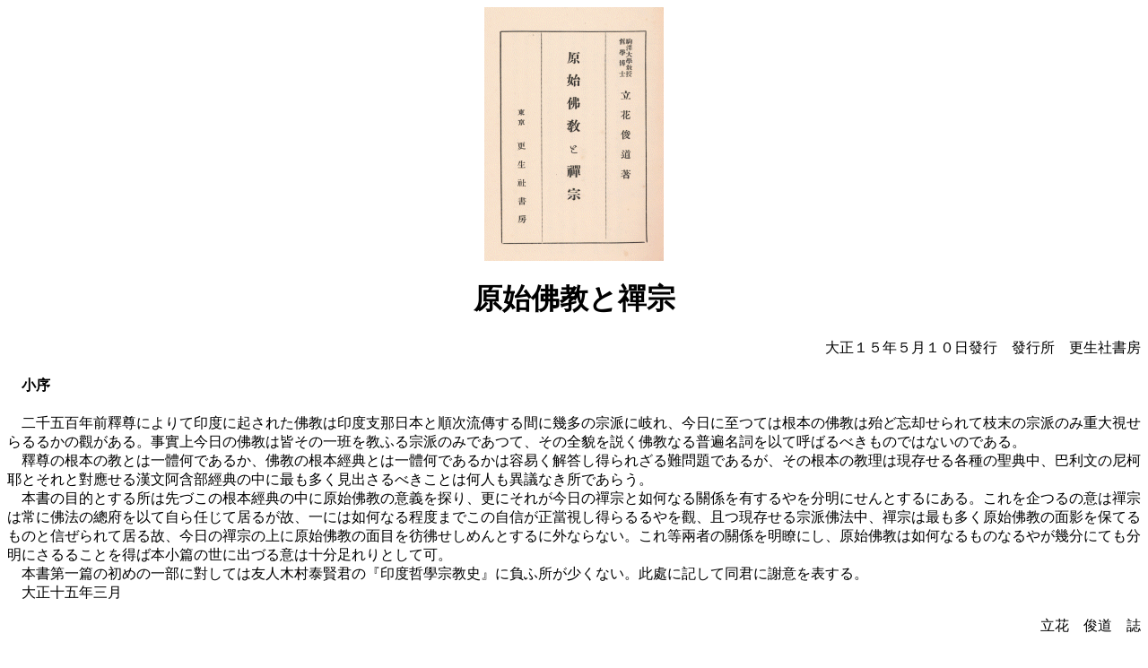

--- FILE ---
content_type: text/html
request_url: http://shomonji.or.jp/chosho1.htm
body_size: 86167
content:
<!DOCTYPE HTML PUBLIC "-//W3C//DTD HTML 4.01 Transitional//EN">
<HTML>
<HEAD>
<META name="GENERATOR" content="IBM WebSphere Homepage Builder V6.0.0 for Windows">
<META http-equiv="Content-Type" content="text/html; charset=Shift_JIS">
<META http-equiv="Content-Style-Type" content="text/css">
<TITLE>原始佛教と禪宗</TITLE>
</HEAD>
<BODY>
<P align="center"><IMG src="chosho1.gif" width="200" height="283" border="0"></P>
<H1 align="center">原始佛教と禪宗<BR>
</H1>
<P align="right">大正１５年５月１０日發行　發行所　更生社書房</P>
<H4>　小序<BR>
</H4>
<P>　二千五百年前釋尊によりて印度に起された佛教は印度支那日本と順次流傳する間に幾多の宗派に岐れ、今日に至つては根本の佛教は殆ど忘却せられて枝末の宗派のみ重大視せらるるかの觀がある。事實上今日の佛教は皆その一班を教ふる宗派のみであつて、その全貌を説く佛教なる普遍名詞を以て呼ばるべきものではないのである。<BR>
　釋尊の根本の教とは一體何であるか、佛教の根本經典とは一體何であるかは容易く解答し得られざる難問題であるが、その根本の教理は現存せる各種の聖典中、巴利文の尼柯耶とそれと對應せる漢文阿含部經典の中に最も多く見出さるべきことは何人も異議なき所であらう。<BR>
　本書の目的とする所は先づこの根本經典の中に原始佛教の意義を探り、更にそれが今日の禪宗と如何なる關係を有するやを分明にせんとするにある。これを企つるの意は禪宗は常に佛法の總府を以て自ら任じて居るが故、一には如何なる程度までこの自信が正當視し得らるるやを觀、且つ現存せる宗派佛法中、禪宗は最も多く原始佛教の面影を保てるものと信ぜられて居る故、今日の禪宗の上に原始佛教の面目を彷彿せしめんとするに外ならない。これ等兩者の關係を明瞭にし、原始佛教は如何なるものなるやが幾分にても分明にさるることを得ば本小篇の世に出づる意は十分足れりとして可。<BR>
　本書第一篇の初めの一部に對しては友人木村泰賢君の『印度哲學宗教史』に負ふ所が少くない。此處に記して同君に謝意を表する。<BR>
　大正十五年三月<BR>
</P>
<P align="right">立花　俊道　誌<BR>
　</P>
<H3>　　<IMG src="lis.gif" width="16" height="16" border="0"><A name="mokuji">原始佛教と禪宗　目次</A></H3>
<P>　　<A href="#shoron">緒　　論</A></P>
<P>　　原始佛教より禪宗へ・・・原始佛教と禪宗・・・原始佛教とは何ぞや・・・その終り・・・原始佛教研究の資料・・・巴利文學・・・吾人の依らんとする資料・・・原始、根本、初期の佛教・・・南方佛教、巴利佛教・・・一般印度思想と原始佛教・・・ヴェーダ・・・ブラーフマナ・・・ウパニシャッド・・・苦行、種族制度・・・現身涅槃・・・大乘と婆羅門教・・・禪宗<BR>
</P>
<P><A href="#vol1">第一篇　古代印度思想と原始佛教</A></P>
<P>　　<A href="#chap1">第一章　ヴェーダの神觀と原始佛教</A></P>
<P>
　　四種のヴェーダ・・・佛典にては三ヴェーダ・・・アタルヴァヴェーダ・・・マヌの法典にても然り・・・ヴェーダとは何ぞや・・・ヴェーダは一種の神話である・・・ヴェーダ神・・・火神アグニ・・・雷雨神、武神因陀羅・・・曙の女神ウシャス・・・夜の女神ラートリー・・・天地神・・・ヴェーダ神の特色・・・佛教の神神・・・佛教神話の道徳性・・・高き地位を奪はれたるヴェーダ神・・・その三の理由・・・『大會經』・・・『阿②那智經』・・・佛教文學に描き出された帝釋天・・・人情美に富める帝釋天・・・帝釋天は何故に佛、佛弟子に劣れりや・・・梵・・・祈祷主から祈祷・・・佛教の梵天・・・ヴェーダの神は何故に地位を下げられたか・・・『堅固經』の例・・・梵天は智徳共に佛に劣る<BR>
</P>
<P>　　<A href="#chap2">第二章　ブラーフマナの祈祷萬能と原始佛教</A></P>
<P>
　　宗教思想の變化・・・儀式及び犧牲の力・・・儀式の神秘・・・佛教と儀式・・・犧牲・・・佛教より見たる犧牲<BR>
</P>
<P>　　<A href="#chap3">第三章　種族制度に對する原始佛教の態度</A></P>
<P>　　種族の觀念と起源・・・上三族・・・首陀族・・・巨人歌・・・佛教と種族</P>
<P>　　<A href="#chap4">第四章　苦行と原始佛教</A></P>
<P>　　解脱の道・・・苦樂の兩端・・・佛も苦行を行はれたり・・・苦行の種類・・・苦行・・・佛教も今日の吾人の眼には苦行主義</P>
<P>　　<A href="#chap5">第五章　ウパニシャッド及び原始佛教の智慧</A></P>
<P>
　　ウパニシャッドとは何ぞや・・・ウパニシャッドは如何にして生れたるか・・・智慧の位置・・・ウパニシャッドの主觀主義・・・一、智慧は道徳に優る・・・二、智徳竝行・・・三、智者道徳的差別想に累せられず・・・佛教の智・・・無差別の境・・・佛教は倫理的宗教なり<BR>
</P>
<P><A href="#vol2">第二篇　禪宗と婆羅門教</A></P>
<P>　　<A href="#chap6">第六章　梵と眞如</A></P>
<P>
　　眞言密教・・・淨土教の阿彌陀・・・兩大學者の考證・・・彌陀はアフラ、マヅダなり・・・禪の外來の分子・・・眞如と梵・・・梵とは何ぞや・・・世界の第一原因としての梵・・・梵の定義・・・梵は造化者・・・梵の兩面と眞如の兩面・・・諸法實相と事事無礙<BR>
</P>
<P>　　<A href="#chap7">第七章　禪宗に於ける大我小我及梵我一體の思想</A></P>
<P>
　　原始佛教の無我説・・・小我か大我か・・・無用の戲論・・・婆蹉普行沙門・・・我とは如何なるものか・・・禪者の『我』・・・禪者の悟と梵我一體<BR>
</P>
<P><A href="#vol3">第三篇　原始佛教と禪宗</A></P>
<P>　　<A href="#chap8">第八章　戒學に就て</A></P>
<P>
　　三學竝進か、戒先慧後か・・・禪那と三昧・・・神秀と慧能・・・禪門より小乘戒を見るに二法あり（一）・・・『禪戒鈔』と『聖薄伽梵歌』・・・唯心、實相と『我』・・・禪戒と教戒・・・禪門より小乘戒を見るに二法あり（二）・・・清規と小乘戒<BR>
</P>
<P>　　<A href="#chap9">第九章　佛身論</A></P>
<P>
　　佛の語義・・・辟支佛とは何ぞや・・・縁覺は誤譯・・・諸種の佛身・・・法身佛報身佛・・・現身佛・・・誕生・・・四門出遊・・・出家・・・苦行・・・成道・・・成佛の宣言・・・佛は如何に自身を見られしや・・・禪門の佛・・・禪の現身佛<BR>
</P>
<P>　　<A href="#chap10">第十章　三寶特に僧寶崇敬に就て</A></P>
<P>
　　三寶とは何ぞや・・・歸依三寶・・・自燈明法燈明、自歸依法歸依・・・一個の比丘は一個の佛・・・佛教は行の教なり・・・僧とは何ぞや・・・福田・・・僧寶讚仰・・・四種の門<BR>
</P>
<P>　　<A href="#chap11">第十一章　殿堂、聖像、僧院</A></P>
<P>
　　殿堂・・・造像の初に關する傳説・・・形色音聲を以て佛を見る能はず・・・造像の始・・・佛の四大遺跡・・・祗管打坐・・・那伽大定・・・僧院主殿堂從<BR>
</P>
<P>　　<A href="#chap12">第十二章　羅漢と自然界</A></P>
<P>
　　寒岩枯木の境・・・牛角沙羅林中の挿話・・・陀尼耶と佛との問答・・・雨の情趣・・・雷雨中の修養・・・自然との親み・・・禪僧の自然・・・原始僧の見たる自然<BR>
</P>
<P>　　<A href="#chap13">第十三章　羅漢道と菩薩道</A></P>
<P> 　　羅漢果は佛道修行の目標・・・出家・・・階級を經ずして得る悟・・・得法淨眼とは何ぞや・・・在家者には阿羅漢果は得られず・・・在家人の涅槃・・・菩薩とは何ぞや・・・菩薩の意義・・・原始佛教の菩薩・・・菩薩の地位・・・菩薩思想の一轉化・・・羅漢の利他心・・・禪宗は羅漢道（一）・・・禪宗は羅漢道（二）<BR>
</P>
<P>　　<A href="#chap14">第十四章　自力主義</A><BR>
</P>
<P>　　自己燈明自己歸依所・・・自力主義・・・聲聞・・・和尚・・・阿闍梨・・・優婆塞・・・ウパニシャッド・・・入門式・・・出家受戒・・・聞經、傳經・・・聲聞はこの意味に於ては自利者なり・・・自律道徳・・・佛教の倫理的自律・・・倫理的自力・・・宗教的自力・・・禪宗の自力主義<BR>
</P>
<P>　　<A href="#chap15">第十五章　現世主義</A><BR>
</P>
<P>　禪と念佛・・・禪と未來往生・・・禪は一世一道・・・原始佛教の現世主義・・・二種の涅槃・・・無餘涅槃・・・涅槃の同義語・・・佛の主として説かれたるは有餘涅槃・・・禪生活の妙境<BR>
</P>
<P>　　<A href="#chap16">第十六章　實行主義</A><BR>
</P>
<P>　　實踐躬行主義・・・禪の實行主義・・・簡素なる生活・・・食物・・・住所・・・比丘尼の止住所・・・禪僧の簡素主義<BR>
</P>
<P>　　<A href="#keturon">結論</A><BR>
</P>
<H4><A name="shoron">緒論</A><BR>
</H4>
<P>　『原始佛教と禪宗』といふ、これを一箇の研究問題として見れば、これには大體二の方面あることが見出されるであらう。その一は歴史的で、釋尊によりて初めて起されたる佛教、即ち初期の佛教、根本佛教、原始佛教が如何に發達して今日の禪宗になつたかと云ふ、その發達の過程を尋ねるもので、これは禪宗の教理史であり思想史である。この場合吾吾はこの問題を單に『原始佛教と禪宗』と呼ばずして『原始佛教より禪宗へ』と呼ぶの一層適切なることを感ずるものである。佛教各宗は何れもその源流を原始佛教に發したものであるとすればこの歴史的の研究は啻に禪宗ばかりでなく、各宗ともに必ずあるべきものである。『原始佛教より眞言密教へ』『原始佛教より淨土教へ』といふことも勿論なくてはならぬ。而してこれ等の場合にありては原始佛教が如何なる發達をなして今日の眞言密教なり淨土教なりとなつたか、此處でその發達の過程が探求されるのである。或は眞言密教や淨土教は歴史を超越して居る、隨つて原始佛教とこれ等とを結びつけるべき必要もなく、又結びつくべき何物もない。或は又これ等は原始佛教時代からして、若しくは自然法爾に眞言密教であり淨土教であつたといふものがあるかも知れぬが、斯ういふ一切藏經皆佛説論や超歴史論之今日に於て一顧の價だに有せざることは吾が禪宗門に傳はれる靈山會上の拈華微笑の談の何等歴史的價値を有しないのと變る所はない。佛教各宗はその起源又少くもその關係を原始佛教に求めなければならない。而して原始佛教との關係が濃厚であればあるほどその宗派は佛教的であるといはれねばなるまいし、之に反して原始佛教との關係が希薄であり、外來の分子を含んで居ることが多ければ多いほどその宗派は非佛教的であると云はれねばならぬであろう。<BR>
　二種の方面の第二は此の中間の歴史的過程を考察することを止めて現存のままの原始佛教と禪宗とを比較せんとするもので、前なる方面を歴史的と呼びたるに對し、これは單に比較研究と稱せらるべきものであろう。この場合ではこの問題を單に『原始佛教と禪宗』として取扱つて差支がない。前者では原始佛教より禪宗までの教理又は思想の成長發達の經路を探るのがその目的とする所であり、後者では未だ何等の成長發達をもなさざる原始佛教と既に成長發達を遂げたる禪宗とを比較せんとするものである。原始佛教と禪宗との兩者が如何なる程度まで共通の點を有するか、如何なる點に於て相背馳するか、禪宗は佛教の正脈であるといひ、總府であるといふ、若しさうだとすれば禪宗は佛教各宗中原始佛教と最も濃厚なる最も密接なる關係を有つて居るべき筈である。この禪宗は佛教の正脈であり總府であるといふ語が如何なる程度まで正當と認め得らるべきや、それを考察するのが二種の方面の第二で、これはまた同時に本編の目的とする所である。<BR>
　原始佛教、根本佛教、又は初期の佛教などといふ語がよく用ひられて居るが、一體何が原始佛教であり、根本佛教、初期の佛教であるか。これ等の語の確かなる定義を與ふることは困難であらうかと思ふ。先づ歴史の上からいへば、佛教の初とは佛が初めて法を説かれた時であらうか、若しくは更に溯つて佛の成道とか、成佛の宣言とか出家とか誕生とかの何れに初まるとすべきものであらうか。即ちこれ等佛傳の上の事實は何れも原始佛教の範圍内に含まれるべきものであらうか、判然とは判らないのである。誕生と出家とはともに佛の事ではあるが、佛がまだ佛となられない前の事で、正當に佛教歴史の初であるかといふことになると、問題はよほど難解なものになりはしまいか。佛が佛となられたのはその成道の時であるが、この時は單に佛となられたに止まつて‐所謂自受用法樂の時で、佛に自分は佛になつたといふ自覺は勿論あつたらうが佛となられたことを他に向つて宣言されたわけでもない。佛がこれを宣言されたのは稍々後の事である。佛が成道後ブダガヤを引上げて鹿野苑に赴かれる途中阿耆毘迦‐活命外道のウバカ（中阿含、『羅摩經』では優陀、『五分律』では優波耆婆）といふものに逢ひ、彼の問に答へ、彼の疑を解くために自分は三藐三佛陀即ち正等覺者であることを宣言された。『羅摩經』に『自覺無上覺』とあるがこれにあたる。これが佛が自分は佛になつたといふことを他に向つて宣言された第一の場合である。しかし又佛が『轉法輪經』を説いて、その教を具體的に纏つたものとして發表されたのは鹿野苑初説法の時である。それで佛教歴史の初はこの初轉法輪即ち故リス・デビヅ教授の所謂『正法王國の建設』でなければならないやうだが、しかし一面から見れば佛が悟を開かれた時即ち佛たるの自覺を獲られた時が佛教史の正當なる初であるやうにも思へるし、或は又佛が自分は佛となつたと他に向つて宣言された時が佛教の初であるやうにも思はれる。<BR>
　原始佛教の初を定むることは斯の如く困難であるが、その終を定めることは更に困難なことである。判り易くいへば釋尊一代の間だけを原始佛教といつたものであらうか、更に又第一結集とか第二結集とか第三結集とかいふものもこれに含めたものであらうか。第一結集は佛滅後間もなく行はれ、これには大して異議を唱へるものもなかつたが、夫から百年を隔てて行はれた第二結集には異議者が大分現はれた。所謂『十事の非法』なるものが毘舍離城なる伐地子の比丘等によりて正當として主張されたのであつた。夫から佛滅後四百年の間に小乘は二十部の多數に分裂した。原始佛教とはこれ等の總てを一所にして名けたものであらうか。吾吾は原始佛教とは原始時代の佛教、古い佛教、初期の佛教と解し、場合によつては阿含佛教、小乘佛教、南方佛教又は巴利佛教などと同一視して居るけれども、歴史の上に的確に時期を定めることになると殆ど不可能の事になりはしないかと思ふ。<BR>
　以上は時間の上から的確な定義を下すことの困難なることを述べたものであるが、更に今日に殘つて居る材料に就ていうと、吾吾は何れと何れとを原始佛教の研究材料として取るべきやといふ難問題に遭遇することを覺悟しなければならない。巴利佛教聖典全部を原始佛教研究の資料と見るも如何であらうか。巴利佛教聖典とても後世の作、佛滅後數世紀或は十數世紀の間に出來たと思はれるものもないではない。隨つてその全部を原始佛教の研究資料と見るかは穩かではあるまい。嚴密に云へば原始佛教の研究資料たる巴利聖典は唯その幾分である。しかし何れと何れとが果してその所謂幾分であるかは亦容易く解答することが出來ない。<BR>
　斯うして時間の上からいつても、その研究資料の上からいつても原始佛教と非原始佛教との間の境界を定めることは非常なる難事である。最も古き時代に説かれ、又は集められて今日に殘された聖典によつて傳へられたものが原始佛教である、と斯ういふより外に更に的確なる定義を下すことは到底不可能の事であるかと思はれる。唯吾人は當面の便宜上竝に必要上、釋尊及びその直弟子によつて説かれ、滅後直に行はれた第一結集の際に集められたと言ひ傳へられて居る聖典によれる佛教を指して原始佛教と呼ぶのである。即ち時間の上からは釋尊の成道若しくは初轉法輪の時から入滅後間もなき間、數十年の事であり、研究資料の上からは巴利聖典中の經律二藏の中、後世の作と思はれるものを除ける部分と、漢譯中これに適應する部分とに依らうと思ふのである。<BR>
　上に原始、根本、初期の佛教、南方、巴利、阿含、小乘佛教など種種の文字を用ひて來たが、これ等の異つた語は皆同じものを指して居るであろうか。余の考によればその間に多少の相違があるやうである。原始、根本、初期の佛教といふは多少意見を異にする人もあらうが、大體同一物を指して居るであらう。これ等は阿含佛教又は小乘佛教と呼ぶ時と同じく巴利漢譯兩者からその研究の資料を提供されて居る。但し阿含佛教又は小乘佛教の名が一はその研究資料の限定されて居ることを示し、一はその内容の限定されて居ることを示せるに反して、原始、根本、初期の佛教といふ名はその内容も研究資料も、更に又最も重要なる問題たる歴史上の範圍も判然限定し得られないといふ相違あるのみである。南方佛教、巴利佛教といふ名は言ふまでもなく現時南方佛教諸國に行はれて居る佛教を指せるもので、學者によつてはこれを原始佛教と同一視するものもあるが、これは勿論穩當ではあるまいと思ふ。南方佛教といふは北方及び東方に行はれて居る佛教、大乘佛教と區別するために南方地方‐錫蘭（セイロン）、緬甸（ビルマ）、暹羅（シヤム）、柬蒲塞（カンボヂヤ）、老①（ラヲス）の地方に行はれて居る佛教に與へた便宜的の名稱で、これも決して的確な科學的な名稱とは云ひ難い。これはサー・チヤールス・エリオツトの云へる通り巴利佛教と呼ぶのが寧ろ適當である。<BR>
　原始佛教はいふまでもなく釋尊の創始に係るものである。佛の初めて開創された教である。他の方面からいへば佛教の興起は全く佛の力、佛の獨創力によれるものである。しかし獨創の力に富み偉大なる痕跡を今日に殘された佛だとて時代の風潮と全然沒交渉であり一般の潮流より超然として言つたり行ふたりするわけには行かなかつた。佛はこの潮流に乘じてこれに順應して進まれたか、若しくはこれに背いてその逆轉を計られたかでなくてはならぬ。而してその態度の順逆何れにあるにせよ、その活動の極めて目覺ましいものであつたらうとは佛の傳記に就て何等の智識も有しないものでも容易く想像し得るところであらうし、事實またさうでもあつた。吾人は本論の劈頭に於て有史以來の印度思想の特色を擧げてこれを原始佛教の思想と比較し、兩者の如何なる點に於て相一致せざるやを明にしたいと思ふ。語を換へて言へば印度最古の文學たるヴェーダ（Veda）以下の印度の正系及び傍系思想を辿つて原始佛教の思想と比較しその相違せる點を明にしようといふのである。斯うすると佛教外の思想をその背景として描き出すのであるから原始佛教獨特の思想は自ら明瞭に現はれて來るであらう。これは原始佛教の思想を明にすることであり、同時に又禪宗の思想を明にすることである。<BR>
　ヴェーダの讚歌には多くの神が現はれて出た。これ等の神神の中或ものは原始佛教の中に取り入れられてその神話と世界説との中に仕組まれて居る。しかし原始佛教内に於ける彼等の位置は低下して人間と同等若しくはそれ以下となつて了つた。ヴェーダの次に出たブラーフマナ（Brahmana）の時代では印度人は極度に祈祷の效力を信じた。彼等はヴェーダ時代の印度人がなしたやうに外に向つて神を讚仰し神に祈祷し神に犧牲を供してその威力に賴ることを止めて、主觀的態度を取り、祈祷の力を信じ、その力を以てしては如何なることをも成し遂げ得られると信ずるやうになつた。それからウパニシヤツド（Upanisad）の時代が來た。これは歴史上佛教の興起の少し前から初まり佛教の興起當時も勿論繼續して居た。この時代は印度人の思辯空想の盛なりし時代で、その反響の一端は佛教文學の中でもこれを窺ひ知ることが出來る。この思想を佛の實際的眼、實行を重んずる見地より見れば世にこれほど無用の閑事はなかつたのである。隨つて佛は極力これを排斥された。この外古來印度人の最も重要視したる苦行の如き、佛は解脱を得るに要なしとしてこれを排斥され、全世界中印度特有の制度として今日尚ほその存在を續けて居る彼の種族制度の如き、佛は四海四民平等主義の理想に戻るものとしてまたこれを排斥された。斯の如くして佛は佛出世以前及び佛在世當時の印度人が最も重要視したるものをば悉く排斥して自身は戒定慧の三學、無常無我苦の三特相、苦集滅道の四諦、正見正思惟正語正業正命正精進正念正定の八正道によりて現身に解脱涅槃を得るの可能なることを説き教へられた。即ち佛教は婆羅門教の神秘的迷信的哲學的宗教的なるに對して極めて倫理的合理的人間的常識的である。<BR>
　然るに後世の大乘教となるに及び、佛教は原始時代に一旦背いた婆羅門教に還り、世界觀の上では汎神論を取り、實我説を取り、證悟契當はその實我を徹見することであると説明するやうになつた。即ち佛教は或意味に於ては婆羅門教と變らないものとなつて了つたのである。しかし斯うして非常な變化に逢つた佛教の中でも禪宗は原始佛教の面影を保有することの特に多き宗派である。吾人が本編に於て兩者の近い關係を明にせんと試みる所以の理は亦此處にある。そこで本編は<BR>
　第一篇　古代印度思想と原始佛教<BR>
　第二篇　禪宗と婆羅門教<BR>
　第三篇　原始佛教と禪宗<BR>
との三篇より成る。これによりて兩者間の關係を出來るだけ明瞭に説き明したき考である。<BR>
</P>
<H3><A name="vol1">第一篇　古代印度思想と原始佛教</A><BR>
</H3>
<H4>　<A name="chap1">第一章　ヴェーダの神觀と原始佛教</A><BR>
</H4>
<P>　ヴェーダ（Veda）は現存せる印度歐羅巴文學中最も古き文學であつて、その成立年代は或は西紀前六千年より三千年の間とされ、或は西紀前千三百年より千年の間とされて居る。通常リグ（Rig）ヤジユル（Yajur）サーマ（Sama）アタルヴァ（Atharva）の四を合わせて四ヴェーダと稱するけれども、アタルヴァヴェーダのヴェーダの正經として認められるやうになつたのはよほど後世の事に屬するらしく、佛典の中では通常三ヴェーダの語を記し、アタルヴァの一を除くを例としてある。『諸經要集（スッタニパータ）』九二七偈の中に<BR>
　『アータッバナ（Athabbana）の法は行はず、夢や相の占をも星術をもこれを行はざれ、吾が屬徒たるものは鳥獸の聲を判じ、病を醫し、妊娠の法を行ふことなかれ』<BR>
といふ文句があるが、佛の時代ではこれは單に病を癒したり、災難を避けたり、或は戰爭の起つた時敵中に惡疫を流行させたり災禍を下したりする法を説いた魔術の書と見做されて居て、他の三ヴェーダと同一に見られるべき權威ある經典とは認められては居なかつたのである。しかしこれは單に原始時代の佛典の中ばかりでなく、ずつと後に出來たとされて居るマヌ（Manu）の法典の中でさへ常に『三種の永久のヴェーダ』（trayam brahma sanatanam）の語を用ひてアタルヴァの一を除外するのが常である。同法典中唯一箇所（一一の三三）<BR>
　『彼（婆羅門）をして躊躇する所なくアタルヴァン（Atharvan）及びアンギラス（Angiras）によりて啓示されたる聖典を用ひしめよ、語は實に婆羅門の武器にして彼はそを用ひて己の敵を屠ることを得』<BR>
といひ、アタルヴァン及びアンギラスの與ふる天啓の事を記してある。しかし尚ほアタルヴァヴェーダの語は用ひてない。先に擧げた『諸經要集』にアータッバナとあるはこのアタルヴァンの子孫の意である。<BR>
　ヴェーダは一體如何なる性質の書であるかといふと、こは古代印度人が神を祭る時に唱へた讚美歌及び祈祷歌を集めたもので、彼等が祭を行ふ場合には祭火の中に醍醐（ギー、Ghrita）を溶かしたものを投じ、祭草の上に蘇摩（ソーマ、Soma）の液汁を注ぎ同時にこれ等の讚美歌及び祈祷歌を唱へて神を宥め讚め又は祈つたものであつた。これ等は何れも古來の敬虔なる詩僧（リシ、Risi）が作つて記憶によつてその家族に傳へたものであつたが、異れる時代に作られ異れる家族によりて傳へられたものが次第に寄せ集められてリグヴェーダ以下のヴェーダの形をなすやうになつたのである。<BR>
　ヴェーダは斯うして讚美歌又は祈祷歌を集めたものであるが、これは同時に又一種の神話であつてこの中には自然界の現象又は力に神格を與へこれを神として崇めてある。古代印度の神といふは多くこれであつた。これ等の神は多くの點に於て人間に類似しその身體の形状、社會の階級、相互の家族的職業的關係は人類のそれ等と大體似て居るやうに描き出してある。彼等は本來死すべきものであつたが、蘇摩の酒を飮み、又はアグニ（Agni）及びサヴィトリ（Savitri）から贈物としてこれを受けたので、不死の身を得たといつてある。唯しかしこれ等の神神は一方から見れば多少異れる時代に現はれた多くの詩僧が各各獨特の詩想に任せて自由に描寫したものであるから、各神相互の關係は至つて混雜して居てその間には殆ど統一といふものがない。多くの神は力光輝恩惠智慧の如き屬性を他の神と共通に所有して居る。隨つて一の神を判然と他の神より區別することの出來ない場合が多い。而してこれ等の神神の人間に對する關係はといへばそはそれ等が代表する自然界の現象又は力の人間に對する關係と略ぼ同一なることを思はしめる。例へば火、特に祭の火に神格を與へて神となしたるアグニ（Agni）はグリハスパチ（Grihaspati）即ち家の主人と呼ばれ、人間の家のアチチ（Atithi）即ち客と呼ばれる。或は僧（Ritvij; Vipra; Purohita; Hotri; Adhvaryu; Brahman）即ち人と神の間の仲介をなすものと呼ばれる。これは祭の時火中に投ずる醍醐（ギー）その他のものは火によりて天上の神に運ばれ、斯くして祭の火は神人兩者間の仲介をなすこと僧の如くなりと信ぜられたからである。<BR>
　因陀羅（インドラ、Indra）は初めは雷雨の神として旱魃と暗黑との惡魔を除くものとされたが、後には戰の神としてアリヤン人（Aryans）が非アリヤン人即ちダーサ又はダシュ（Dasa, Dasyu）と呼ぶ黑色の蠻人と戰ふに力を添へる。この神は力強き武士として武士族のもののために崇拜される。ヴェーダ時代の數多き神神の中で最も重要なる神に非れば確かにその中の一で、リグヴェーダの讚美歌の中約四分の一はこの神を讚め又はこの神に祈るためのものであるといふ。人類に最高の利益を下すものであるが、同時に又肉慾的で粗暴で不道徳的である。<BR>
　ウシャス（Usas）は曙の女神であつて水浴から出て來たもののやうに美はしく生生として東天に現はれ夜の黑き幕を取拂つて暗黑を除く。この女神は齡古くはあるが再再生れることによつて若返る。その目覺める時は空の一端から一端を照し、天の門を開く。惡夢を拂ひ惡鬼を追ひ、嫌はれたる夜の黑き幕を去る。暗黑のために隱されたる寶を現はしこれを豐かに惜気なく人に施す。總ての生物を睡眠より目覺めしめて活動に就かしめる。ウシャスは赤色の馬又は牝牛によつて挽かれたる輝く車に乘せられる。輝く車と云ひ赤色の馬又は牝牛と云ふは曉の赤き光線を指して居るであらう。<BR>
　ラートリー（Ratri）は夜の女神でウシャスの姉であるとされて居る。ウシャスと同じく天の娘である。夜といつても眞暗闇の夜ではなくして燦然たる星光りの夜である。この夜の女神はあらゆる光彩を以て飾られたる暗黑を除くといつてあるが、これは星の光りのために天地の自ら明かなることを形容したものであらう。この神が近よると人も獸も鳥も共に休息をする。この神を崇拜するものは狼盗賊の害を免れ、安全の地に導かれる。この神はその妹なる神と雙神としてウシャサーナクタ（Usasanakta、曙と夜）又はナクトーシャーサー（Naktosasa、夜と曙）と呼ばれることがある。<BR>
　ジャーヴァープリチヴィー（Dyavaprithivi）は天と地とを現はせる一對の神である。天地間に澄めるらゆる生物の父母として總てを造り總てを扶助する。一は多産的の牡牛で、一は雜色の牝牛である。共に無限の種子を有して決して老ゆることがない。彼等は廣くして大なる生物の住所である。彼等は食物と富とを供し、大なる名譽と主權とを與へる。彼等は生物の父母として彼等を護り彼等の不名譽と災禍とに陷るを防ぐ。<BR>
　以上は唯數種の例を擧げたに過ぎないのであるが、これ等の例によりても推量し得られる通り、ヴェーダの神話の中の神とは、勿論その總てではないけれども、その中の大部分は自然界の現象殊に特異の現象に神格を付したもので、此處に神神として崇められて居る曙夜天地水火暴風降雨山河等の如きものが自然現象として有する特色は決して見逃されることはなかつた。これ等は常にこれ等の神を造つた詩僧の念頭を去ることはなかつたのであらう。隨つて吾人はこれ等の詩中に描き出されて居る神の屬性を聞いただけでもそれが何れの神の事なるやを容易く想像することが出來る。要するにこれ等詩僧の描き出したる神神の屬性は彼等が生活して居た社會の個人個人の屬性を客觀化したものに外ならない。<BR>
　佛教はそれ自身の神話を有つて居るといふことが出來る。佛教の教ふる世界組織の中には多くの神の世界があり、その神の名目は吾人を以て婆羅門教の神、ヴェーダの神話中に現はれる神を思はしめるものが多い。實際佛教の神は多くの點に於て婆羅門教ヴェーダの神に似て居る。佛教文學中に見出されるヴェーダの神の主なるものは因陀羅（インドラ、Inda, Indra）梵天（ブラフマー、Brahma, Mahabrahma）生主（プラジャーパティ、Pajapati, Prajapati）婆樓那（バルナ、Varuna）伊舍那（イーシャーナ、Isana）パルジャンナ（Pajjunna, Parjanya）蘇摩（ソーマ、Soma）毘紐奴（ビシュヌ、Venhu, Visnu）及び下級神、阿修羅（アシュラ、Asura）夜叉（ヤクシャ、Yakkha, Yaksa）羅刹（ラークシャサ、Rakkhasa, Raksasa）毘舍闍（ビサーチャ、Pisaca）乾闥婆（ガンダルバ、Gandhabba, Gandharva）天女（アプサラス、Acchara, Apsaras）などである。<BR>
　此處に一つ注意すべきことは原始佛教文學の中ではこれ等の神神は唯單に純然たる神話的の性質を有つて現はれることなく、一一多少道徳的の性質を有つて現はれるといふことである。即ち彼等は原始佛教の文學の中に現はれる限り道徳又は不道徳の行爲者である。語を換へて言へばヴェーダ文學の中でとは違つて、原始佛教文學の中では彼等は常に多少道徳上の目的から描き出されて居る。彼等の總ての起源がヴェーダに溯り得られるや否やは別として、彼等の神話は常に多少道徳的雰圍気に包まれて居る。彼等の佛教文學に現はれるのは常に或道徳上の必要に迫られてである。彼等は大體道徳上の立場から見られ、稀にその性質は中性又は無性である。即ち道徳的でも不道徳でもない。<BR>
　第二は佛教文學の中では彼等は彼等がヴェーダ神話の中で有つて居た傳統的の高い地位を奪はれて了つた。彼等は最早崇拜讚仰の目的物ではない。彼等に讚美の辞や祈祷犧牲を奉ぐるものはいない。こは一は佛教は婆羅門教の神秘的宗教的儀式的なるに對して遙に人間的道徳的常識的であるからであり（緒論參照）、二は佛教は吾吾の開悟その他の上に於て吾吾の自力を用ふべきことを教へるからである。佛教の教によれば、吾人の開悟、解脱即ち吾人自身の救濟に對して外部のものは何らの力をも吾吾に借すことは出來ない。神の力も人の力も何らの用をもなさない。吾吾は自己の救濟には徹頭徹尾自己の力を用ひねばならないからである。而して第三には斯うして自己の力によつて佛果羅漢果の如き高き地位を占め得たものは普通謂ふ所の神以上に尊まるべきものであるからである。佛の考によれば佛阿羅漢は勿論のこと、向果の上にある人と雖も神以上に尊まるべきものである。<BR>
　巴利文『大會經』（マハーサマヤスッタ、Mahasamaya-sutta,漢譯にては長阿含一二卷『大會經』及び『佛説三摩惹經』）には七十以上の神神の名を連ねてある。これ等の神神は佛及び佛弟子たちに敬意を表せんがために來たのである。漢譯の同經には<BR>
　『復十方の諸神妙天あり、皆來つて集會す、如來及び比丘僧を禮敬せんがために』<BR>
といひ、<BR>
　『今日大衆會し、諸天神普く集まる、皆法のための故に來り、無上衆を禮せんと欲す』<BR>
といつてある。同『阿②那智經』（アーターナーティヤ、Atanatiya-sutta）漢譯にては『佛説毘沙門天王經』には亦四十一の神の名を列ね擧げてあるが、此處に集つた四方の神神の中北方倶吠羅神（クベーラ、Kuvera, 毘沙門）は一同を代表して美しい偈を唱へ、佛及び過去に於ける佛の先輩『過去七佛』を讚歎し奉り、出家及び在家の佛弟子たちが森林の中に入つて冥想する場合、佛に對して信仰心を有せざる神が彼等に危害を加へるの虞あれば彼等はこの『阿②那智經』を誦すべきことを勸めた。この二の著しい經文の中にあつてさへ吾人は讚歎の辞や祈祷又は犧牲のこれ等の神神に對して奉げられたのを見ることがない。『阿②那智經』は一種の讚歌であつてこの中には諸佛讚歎の偈が載せてあるが、この中には希求、哀願、要請何れの意味に於ても祈祷といふものはない。唯これを反覆することは惡意を以て佛及び佛弟子に近づき來る神に對する自衛の道と信ぜられて居るだけである。<BR>
　原始佛教文學中に於ける婆羅門神の地位を説明するには帝釋天（因陀羅）梵天（大梵天）の二大神を取つてこれを佛教の光によつて觀察するのが最良の方法であると信ずる。帝釋天は上にも言つた通り、ヴェーダでは初は雷雨の神であり次には軍の神であつたが、原始佛教の文學の中でも或程度まではこの性質を保留して居る。彼は提婆（デーヴァ、Deva）即ち天の長としてその敵なる阿修羅（アシュラ、Asura）との不斷の戰を指揮する。佛教文學中に於ける彼は一方極めて勇武であるが、一方には道徳的で善良で、ヴェーダ時代に於ける不道徳は勿論、粗暴な気まぐれな性質を有たなくなつた。阿修羅の軍は厚顔無恥にして惡意を有てる神であるが、帝釋天及びその眷屬即ち四天王及び三十三天は概して善良なる神である。帝釋天は前世に於ては七種の美徳（兩親に孝養であつた、家族中の長者を尊敬した、愛語を用ひ、惡口をせず、人へ物を施し、誠實で、慈愛であつた。『雜阿含』四〇の一）の所有者であつた。彼が帝釋天として生れ出たのはこの善業の結果である。彼は佛の説かれた法に對する信仰、善行、學問、施與、智識を讚美する。彼は佛、阿羅漢、有學の聖者に對して敬意を表する。帝釋天に關して最も感激すべき人情的の物語はこれである。<BR>
　彼一日阿修羅軍と戰はんがため車に乘りて行く途中、綿樹の上に鳥の巣を構へたるを見た。彼は車の轅がその巣を壞たんことを恐れ、その御者馬多里（マータリ、Matali）に命じてこれを避けしめた。彼はこの時その巣を壞たんよりは寧ろ戰に敗れんといつたといふことである。（『長阿含』二一卷世記經、戰鬪品、『雜阿含』四六の一參照）。<BR>
　帝釋天は斯の如く有徳の神ではあるが、佛及び阿羅漢果を成じた佛弟子には劣るものとしてある。何故なれば彼はまだ貪慾を離れて居らぬからである。帝釋天、生主、婆樓那、伊舍那はまだ貪慾を離れて居らない。それ故に天子等が阿修羅軍と戰うて怖畏を感ずる場合これ等の神神の旗印を見上ぐるともその怖畏より脱れることは出來まい。之に反して比丘等が森林樹下空屋の中にあつて怖畏を感ずる場合三寶を念ずれば彼等はこの怖畏より脱れ得るであらう。これ三寶は貪瞋癡その他の邪惡より逃れて居るからである。帝釋天は生老病死憂悲苦惱失望を免れる事が出來ない（『增阿含』一四の一參照）。これを免れることは佛教的修養の第一義諦で帝釋天はまだこの境地に達することが出來ないで居るのである。これが彼が佛及び佛弟子に劣れりとされた所以である。<BR>
　ブラフマン即ちブラフマー（Brahma）は本來ヴェーダでは祈祷、聖典、聖語、聖智、僧又は聖典以下のものに内在する力の意であり、後に至つて阿中の第一原理、自存的最上精神の意を有つやうになつた。古代印度人の考によれば祈祷は深き信心の表現としては一種の力である。それによりて人間の意志と神の意志とが結合され、斯くして人は神を動かすことが出來、或は神を強ひて人の希求するものを與へしむることが出來ると信ぜられた。その結果としてヴェーダでは祈祷主（Brahmansapati, Brihaspati）が宇宙の第一原理と信ぜられて居たが、後になつては祈祷そのものが第一原理と信ぜられるやうになつた。斯くの如く本來單なる祈祷であつたブラフマン（Bra'hman）は宇宙の主なるブラフマン（Brahma'n）となつた。語典の上では中性名詞であつたものが男性名詞となつた。佛教がこの神に關する考を取入れたのはこの語が既に男性名詞となれる頃のことであつた。<BR>
　佛教の宇宙觀では梵天即ち大梵天（Brahma, Mahabrahma）は色界初禪の最高の世界に住めるものである。初禪天の最下位に住めるものを梵衆天といひ、中位に住めるものを梵輔天といふ。これ等は大梵天の從者であり眷屬である。宇宙の第一原理、最高の自存者、絶對精神、これと結合することは婆羅門の最高の成功と思はれたる梵天（第六章、第七章參照）も佛教の中ではこの廣大なる宇宙の一部を支配する一の神と思はれたに過ぎない。ヴェーダ文學の中では祈祷、聖典、聖語、聖智、或は祈祷を奉げ、聖典聖語を知り、聖智を有する僧侶の意とせられ、聖典以下のものに内在する力の意とせられ、後世の婆羅門教にては最上の實在者、宇宙の創造者を指すものとされたが、佛教の宇宙説では色界最下の世界の主たるに過ぎないとされた。帝釋天は四天王及び三十三天の主で欲界の地居天の主であるが大梵天は色界初禪の主である。<BR>
　大梵天、帝釋天を初め印度古代の神神が原始佛教の中では何故に斯うしてその地位を下げられ、その威力を剥ぎ取られたかというと、そは第一原始佛教は極めて人間的であり、人間本意であるがためと、第二はそが智と行とを本位とせる教であるが爲めである。唯一神にせよ、多神にせよ、神を宗教の主體とし神人合體を理想とせる宗教にあつては神は宗教の本位でなければならぬが、原始佛教の如く解脱の理想は古人の智的行的努力によりて、四諦の理を悟り、八正道を踏み行ふことによりて達せられるべきものと説く教にありては、神は重要視せさるべき謂れなく唯その古來の傳説によりてその存在を繼續するだけである。第二は原始佛教は特に行を重しとする教であるから人も神も共にこの同じ標準によりてその價値を判斷されねばならない。佛は自身刹帝利族に屬せられたから、武族の神帝釋天を重んぜらるべきであると思ふが、ヴェーダの中に於けるこの神の性格は道徳的には稍々劣つて居るから佛はこの神を大梵天以上に重要視するには躊躇されたであらう。大梵天は初禪の首位を占むるに對して帝釋天が唯欲界地居天の首位を占むるに止まるはこの意に基けるものではなからうか。<BR>
　長阿含一六卷『堅固經』（Kevaddha-sutta）の中に、或神通力ある比丘に關する物語があるが、これは佛教中に於ける梵天の地位を明にするものとして此處に略説すべき必要がある。この比丘一日定中にあつて地水火風の四大の盡きる所を究めたいと思ひ、天上界に昇つて四天王にこれを問ふたが彼等はこれに答へることが出來ず、帝釋天に問へといつた。帝釋天もこれに答へ得なかつたので、比丘は上へ上へと昇つて終に梵天の世界に來た。梵衆梵輔の二天衆も同樣返答が出來ず、愈々大梵天自身に問ふこととなつた。しかし大梵天も四大は果して何處にありて盡きるやを知らずして當惑したが、自分の眷屬たる梵衆梵輔二天の面前で自分の無智を告白するは自分の威嚴を傷くるものであると思ひ、彼は話頭を他の方面へ導き大言壯語することによつてこの窮地より脱れ出でんと企て、比丘に向て<BR>
　『余は梵天である、大梵天である、無能勝者、統千世界、最得自在、能造萬物、能爲變化、富貴、尊豪、衆生父母である』<BR>
といつた。比丘がこれは自分の知らうと思ふことでないといつても大梵天は三たびこれを繰返し、而して後座を下つて比丘の手を取り人なき所に伴れ行き何故に比丘の問に答へずして徒らに大言壯語せしやを語り、その無智を告白し、且つ人間の世界に還つてこれを佛に問ふべきことを忠告した。比丘はもちろん還つてこれを佛に問うた（長阿含『梵動經』參照）。<BR>
　これは勿論一種の作話に過ぎない、『堅固經』大體の旨意はリス・デビヅによれば、神通の無用なることと世界は人人の心中に存して遠く他界に求むべきものでないといふ意味を含めたものであるといふが、一面には梵天が佛教で如何なる待遇を受けて居るか、語を換へて言へば梵天はその徳に於てもその智に於ても遙に佛に及ばざるものとされて居ることを示すものと見ることが出來よう。涅槃を體得した佛は無限性を得て居るが、梵天は原始佛教ではまだ有限である。一切智者たる佛の智慧は無限であるが、梵天の智慧は有限である。斯うして婆羅門教にては最高の尊貴、婆羅門生活の理想境に居るものとされたる梵天も佛教文學の中ではその世界説中の一隅を占むる一生物、唯他の生物より優れたる性質を有てる一生物に過ぎないものとされて居るのである。<BR>
</P>
<H4>　<A name="chap2">第二章　ブラーフマナの祈祷萬能と原始佛教</A><BR>
</H4>
<P>　アリヤン人がその印度に於ける第一の定住地たるパンヂャーブ（Panjab）を去つて東南の方に進み、恒河（ガンガー、Ganga）耶尤那河（ヤムナー、Yamna）の豐饒なる流域即ち古代印度の歴史の上にて中部地方と稱する地方に移り、同所に定住するに至るや、彼らの宗教心理はよほど著しい變化を蒙つた。先づ第一に彼等は彼等がパンヂャーブに住んで居た頃のやうに讚美及び祈祷の上に自然の恩寵を感ずることがなくなつた。それかと云つてこの時代のアリヤン人は後世の彼等の子孫のやうに深遠なる哲學を組織して彼等の新らしい郷土に於ける気候の變化、社會の紛糾せる状態より生ずる艱難に對して慰藉を求めるといふほどにも進んでは居らなかつた。その結果としてこの時代の僧侶は煩瑣なる儀式を案出するに熱中したものである。祈祷又は犧牲は神を動かして人間の欲求する如何なる惠をも與へしむることを得といふ考は極端まで持つて行かれたのである。彼等は儀式が微細であればあるほど神を動かす力も強いと信じた。一方からいへばこは又婆羅門族が刹帝利族に對して優勝の地位を要求した結果でもあつた。即ち婆羅門族は微細にして神秘なる儀式を作出しこれを秘密に傳へた。ブラーフマナ（Brahmana）と稱する文學はこれ等の事柄を記せるものである。彼等は公言してこれ等の儀式を知れるもののみ獨り力強く、刹帝利、吠舍その他のものは國王自身と雖も、これ等の儀式の助を借りて初めて強きことを得といつた。而して極端に宗教的なる印度人は彼等の言ふことを容易く信じた。<BR>
　リグヴェーダ時代に於ける印度人にも儀式の宗教の重要なる一部と看做されて居たことは事實である。しかしそれも決してこのブラーフマナ時代ほどではなかつた。この時代では儀式を微細にし神秘的にして儀式を行ふ人の一言一行はいふに及ばず、この儀式に用ひられる一箇の器物と雖も或種の神秘的なる意味を含んで居ると信ぜられた。之に加へてこの時代の印度人の考によればあらゆる自然現象、あらゆる人生の出來事も宗教上の儀式と或種の關係を有つて居た。物は有生と無生とに拘らず總て儀式と或種の關係を有つて居た。物の存在その事が既に儀式のためであつた。儀式は萬事であつた、一切であつた。斯の如くして出來上つたブラーフマナ文學は、アタルヴァヴェーダと共に西紀前一千年より八百年の間の作物であると信ぜられて居る。アタルヴァヴェーダはヴェーダの一部であるが、實際をいへばブラーフマナの序文と見られるべきものである。<BR>
　ブラーフマナ中に見らるる婆羅門教の儀式主義と著しき對照を形造れるものは原始佛教の排儀式主義である。吾人が既に述べた通り、儀式尊重はブラーフマナ時代の一大異彩であつて儀式は自然現象より動物竝に人間生活の總てを支配した。神も人も有生物も無生物も祈祷又は犧牲の力によつて自由自在に動かされた。これがブラーフマナが構成された時代の印度人の有つて居た信仰であつた。翻つて佛教は如何と見れば、佛教には讚美歌又は犧牲を以て阿諛すべき神もなく、祈祷によりて希求又は祈願すべき神もない。佛教には神學（Theology）もなければ接神術（Theosophy）もない。神話（Miths, mythology）は或意味に於てはあるともいへようが、その神話及び世界説の中に現はれる神神は恩惠を下したり、害惡を除いたりすることを直接に祈願されることは決してなく、これ等の神は唯佛、佛弟子又は他の神聖にして有徳なる人人の何よりて人に保護を加へ人の危害を除くものと信ぜられて居た。佛教の神は一部は婆羅門教の神を取入れたものであることは確かであるが、これ等の神神はその神話及び世界説の上にその低き地位を保留して居るに過ぎない。神の力は削がれ、儀式の效力は全然認められなくなつて了つた。斯うして佛教は實行道徳主義を高調して現はれ出たのである。<BR>
　これに關連して吾人はブラーフマナに載せてある犧牲に就いて一言するの必要あることを感ずる。犧牲は古代の印度人間では普通に行はれる儀式の一であつた。人間犧牲のことさへブラーフマナの中には載せてある。アイタレーヤ・ブラーフマナ（Aitareya-Brahmana）（七の一三）にはシュナフシェーパ（S'unahs'epa）といふ一少年の事が説いてある。<BR>
　彼は國王の一子に代つて犧牲として神に奉げらるべきであつたが、神神が現はれて彼を救つたといはれて居る。<BR>
　同ブラーフマナ（一の八）には又次のやうなことがいつてある。<BR>
　神神はその儀性として人間を殺した。しかし人間の中で犧牲に適當なる部分は遁れて馬の中に入つた。それで馬は犧牲に適する動物となつた。神神は馬を殺した。しかし犧牲に適當なる部分は馬を遁れて牛に入つた。神神は牛を殺した。しかし犧牲に適する部分は遁れて羊に入つた。それから山羊に入つた。犧牲に適する部分は一番長く山羊に留まつた。隨つて山羊は犧牲として最も適當なる獸となつた。<BR>
　シャタパタブラーフマナ（S'atapatha-Brahmana）（一、二、三の六‐七）にも次の如き物語がある。<BR>
　神神は犧牲として先づ人間を奉げた。しかし人間の犧牲的の部分は人間を遁れて馬の中に入つた。夫故に馬を奉げた。しかし犧牲の精は又遁れて牛に入つた。精は更に遁れて羊に入り山羊に入り、又地に入つた。神神は地を掘つてその精を得んと試みると、それが米と麥の形をなして存することを見出した。夫故に『これを知るもの』（Ya evam veda）に取つては米と麥との奉げものは人間及び動物の奉げものと同じ效力がある。<BR>
　斯ういふ記事からして馬牛羊山羊の如き動物の犧牲はブラーフマナの時代には極めて普通に行はれて居た事柄であるといふことが判らう。而して勿論普通ではなかつたかも知れぬが、人間の犧牲も全くないことはなかつた。馬と牛との犧牲は中止されたが、羊と山羊との犧牲は今日でも尚ほ行はれて居る所である。神神の心を和ぐるため斯の如き殘忍なる犧牲を行ふことが必要であると考へられて居たのであつた。<BR>
　佛教に就ていへば佛教はこの種の殘忍事は一も有つて居らない。吾人が繰返していへる通り、佛教は犧牲の手段を用ひて機嫌を取り又は制裁を加ふべき神を有たない。而して人間は勿論の事、他の如何なる動物と雖もその生命を奪ふことは佛教では最も惡むべき罪惡の一と考へられて居る。Yanna（Yajna）,Yttha（istha）,Yaga,Yaja,Homa,Hutta,Havya,Huta,Bali,Puralasa（Purodasa）などの如き語は佛教聖典中に用ひられて居るが、併し常に特別の意味を與へてある。これ等は何れも單に奉げもの、供へものなどの意に過ぎない。佛教聖典中でこれ等の語のその本來の意義即ち犧牲の意に用ひられるのはそが婆羅門教徒の實行せる犧牲又は神供の意に用ひられる時である。生物の生命を奪ふことはそが如何に微細なる生物たるにせよ、佛教では非佛教的行爲として難ぜられ、一方には又慈愛同情人道主義は稱歎すべき美徳として常に擧げられて居る。斯る殘忍なる犧牲と佛教との兩立しないことは勿論いふまでもない。<BR>
</P>
<H4>　<A name="chap3">第三章　種族制度に對する原始佛教の態度</A><BR>
</H4>
<P>　印度人は他に比類なき社會制度を有する國民として世界に知られて居るが、そは彼等がその特殊の種族制度を有し、而もそれが太古以來今日に至るまで固く守られて來て居るからである。種族の觀念はリグヴェーダ初期には全然ないものであつた。この時代のアリヤン人は無數の小部族に分れ、各部族はそれぞれ自己の長者を有つて居た。この程度の文明にありては各人共に同時に僧侶であり、武士であり、平民であつて、生れ又は職業に基く社會上の區別は一もなかつたのであるが、時の進むに隨つて社會は益益複雜となり、職業は益益專門的となつて或一部の人民又は家族は或特殊の事業に從事するといふ習慣の時代が到著したのである。宗教上の儀式は上にもいつた通り前よりも複雜となり、何人と雖も幼年時代より特にこれに教育されるでなければ儀式を行ふことが出來なくなつた。夫故に神と人との仲介をなす特權は或家の父より子に世襲的に傳へられた。婆羅門族（ブラーフマナ）は斯の如くして建設されたのである。小なる部族の長は常に他の部族を併呑することに熱中して居た。これには勿論成功したものも成功しないものもあつたが、その成功したもの、即ち都合よく四邊の小部族を併呑したものは統一王（Samraj）と稱せられ、その國土及び人民を保護するの必要よりして彼等は常に軍人を養ひ、調練を加ふるの必要があつた。武士族（クシャトリヤ）は斯うして起つた者である。その他の人民は廣い意味の實業に從事した。即ちマヌの法典（一の九〇）に所謂<BR>
　『家畜の番をなし、施を行ひ、犧牲を奉げ、ヴェーダを學び、商業を營み、金を貸し、地を耕す』<BR>
などの事をやつた。よりて吠舍即ち庶民の一階級が形造られた。これ等の三種族は職業及び階級によりて區別されては居たが、共に同じアリヤン族に屬し、これ等の階級に屬するものは適當の儀式によりて入門式（Upanayana）を行つた後再生者（Dvija）と稱せられた。こは一たび母の胎内より生れて生命を獲、入門式によりて再び新なる生命を獲るからである。こは上に擧げた三階級の人人の生れながらにして有する特權であつたが、これ等の外にこの特權を全然有しない一の種族があつた。それは首陀（スードラ）といふものである。これを一生者（Ekaja）と呼ぶは母の胎内から生れ出るだけで、入門式によりて生ずる再生の特權を全然有つて居らぬからである。首陀は外來のアリヤン人に非る本來印度土著の人民を殘らず含めるもので、彼等はアリヤン人のために征服され奴隷として虐使された、宗教的にも社會的にも永久に呪はれたる人民である。マヌの法典（一の九一）には彼等は唯一の業を有するのみ、そは柔順に上の三族に仕へることであるといつてある。<BR>
　斯の如き社會的區別が何時初めて出來たかは明瞭でない。唯吾吾はリグヴェーダ（一〇の九〇）に巨人の歌（Purusa-sukta）なるものを見出すが、その中に<BR>
　『彼（即ち巨人）の口は婆羅門であつた。彼の兩腕は武士、彼の兩股は吠舍であつた、而して彼の兩足から首陀が生れた』（『摩登伽經卷上』）<BR>
と斯ういつてあるから、印度に於ける種族の觀念はずつと早い時代に溯ることが出來る、即ち少くもリグヴェーダの遅い時代まで溯つて行くことが出來よう。しかしこの組織の十分なる發達は勿論後日アリヤン人がパンジャーブを去りて中部地方に定住した後即ち印度宗教文學史の上でいへばブラーフマナ時代の事であつた。而して佛教の起つた頃は種族制度はその發達の頂點に達して居て、人の社會的地位及び職業はその生れによつて定められるを常として居た。人はその生れによつて生涯貴族たり平民たり富貴であり貧賤であり賢明であり愚癡であるべき運命を有つて居つた。人はその生れのために束縛され、ただその生れが許す範圍内に於て自由なることを得た。而してこの自由の範圍は極めて狹いものであつて上の三階級に屬するものと、下の一階級に屬するものとの交通は嚴密に又は絶對的に禁ぜられ、この禁制を犯すものは極めて重い社會的制裁を受けねばならなかった。上三族の中でも異れる種族に屬するものの間の婚姻は勿論の事、一所に飮食することさへ堅く禁ぜられ、人若しこれを犯せば彼はその族種を失い、子子孫孫浪人とならねばならなかつた。種族制度は社會的發達及び個人的自由に對しては實に永久的障害であつたのである。<BR>
　種族制度に對する佛の態度は第一にはあらゆる種族の平等主義四海同胞主義を教へ、第二にはあらゆる人間の關係を道徳の根底の上に置くことであつた。佛は先づ次のやうなことをいはれた、<BR>
　『比丘等よ、恒河（ガンガー、Ganga）、耶尤那河（ヤムナー、Yamna）、阿夷羅婆提（アチラヴァチー、Aciravati）、薩羅浮（サラブー、Sarabhu）及び摩企（マヒー、Mahi）等の如き大河の水が大海に入る時はその本名を失ひ唯大海のナニりて知らるるが如く、刹帝利（カッチャ）、婆羅門（ブラーフマナ）、吠舍（ヴェッサ）、首陀（スッダ）の四姓に屬する人人もその家を捨て如來の教へたまへる法と律とに於て出家生活に入る時はその本來の姓名を失ひ、唯釋子沙門の隨徒として知らるるに至る』（巴利文『增一阿含』四卷二〇三頁、漢文『增一』三七卷）。<BR>
　この考は啻に僧伽即ち出家の弟子の間のみならず、在家の弟子の間にも推し及ぼされねばならない。即ち何人たりとも單にその生れによりて特權を得ることは出來ない。佛の教へられた法と律との上では何人も平等でなれけばならない。人類の間に區別を生ずるは生れでなくして行であるといふのが、佛の基本思想であつた。人は行によりて貴人ともなり賤人ともなり婆羅門ともなり旋陀羅（チャンダーラ）ともなる。佛が道徳教の教主、四海同胞主義平等主義の教師として斯の如き教を説かれるのは自然の事である。種族制度は本來アリヤンと非アリヤン人とを區別するため、次には婆羅門族の至高の地位を與へるために設けられたものであるが、佛は全然これを無視して<BR>
　『生れによりて賤人たるにあらず、生れによりて婆羅門たるにあらず、業によりて賤人となり、業によりて婆羅門となる。』（『諸經要集』三六偈、漢文『雜阿含』四卷、『別譯雜阿含』一三卷）<BR>
といはれた。佛のこの態度はその自己の種族たる刹帝利を揚げて從來常に優勝の地位を占め來つた婆羅門族を抑ふるためと見られぬでもない。佛には斯うした意志が全然ないと否定はされぬかも知れぬが、勿論そればかりではない。佛は驕慢不逞の婆羅門を抑壓するがためにこの筆法を用ひられたかも知れぬが、しかし眞の婆羅門は常に讚美の辞を用ひてこれを稱揚された。<BR>
</P>
<H4>　<A name="chap4">第四章　苦行と原始佛教</A><BR>
</H4>
<P>　佛教の教ふる所と印度の他の宗教の教ふる所と異なれりと思はれる點で今一つ顯著なるものはそれが苦行を排斥する點である。婆羅門教は解脱の道として苦行、供犧、開悟及び信仰の四を教へ、耆那教も亦解脱の道として開悟と苦行とを示した。婆羅門教の教ふる四種の解脱道の中、佛は唯開悟の一のみを取りて他の三を全然無視し、又は極力排斥された。佛はその成道後第一の説法なる『轉法輪經』の中で、その最初の弟子等五人のために苦樂の二邊即ち兩極端を避けて中道に就くべきことを教へられた。即ち一面には俗惡なる享樂主義を排し、一面には苦痛多き苦行主義を排せられたのである。その時佛の用ひられた語は<BR>
　『比丘等よ、出家者たるものは、これ等二の極端に賴つてはならない。二の極端とは何であるか、それは（一）この諸欲の上に於て享樂に熱中することで、卑しく鄙び、凡夫的非聖者的で、人を不利に導くものと（二）この自身を苦しむることに熱中することで、苦痛多く非聖者的で人を不利に導くものとである』<BR>
であつた。斯うして佛は極めて明白に宣言して、苦行主義をば欲樂主義肉慾主義と同じやうに排斥すべきことを教へられ、この苦樂の二邊即ち兩極端を避けて中道に賴るべきことを説かれた。苦樂の二邊を離れた中道とは八正道のことである。<BR>
　佛がその最初の説法の劈頭に於て斯ういふ宣言をされたに就ては多少の理由がある。佛は出家後間もなく阿羅羅（アーラーラ、Alara）、迦藍（カーラーマ、Kalama）と羅摩（ラーマ）の子鬱頭藍（ウッダカ、Uddaka Ramaputta）とを訪ひ解脱の道を問はれたが、前者は無所有處を以て後者は非想非非想處を以て各各自ら達し得る極度の點と信じて居たので、佛は彼等の教ふる所に滿足し得られず、彼等を捨てて苦行林中に入つて苦行に身を委ねられた。この時この所にあつて世尊と同じく劇しき苦行を行ひ世尊を信じ且つ尊敬して世尊の遠からず悟を開きたまふべきを期待して居たものはこの五人の弟子であつた。世尊はその當時の印度の宗教的風俗に倣うて極度の苦行を行ひ<BR>
　『日に一麻米を進む、示現して此を服す、入息出でず、還報の息なきことを示す』（『普曜經』卷五）<BR>
とか、<BR>
　『太子正眞道を求めんがための故に、淨心に戒を守り、日に一麻一米を食む、設乞ふ者あれば亦以て之を施す』（『過去現在因果經』卷三）<BR>
といつてあるやうなことを行はれた。佛が巴利文『本生物語』九四の中にも<BR>
　『苦行家としての余は極度の苦行家であつた』<BR>
といつて居られる言に徴しても判る通り佛自身も斯ういふ苦行を行はれたのである。<BR>
　當時印度に行はれて居た苦行の種類は如何いふものであつたか、此處にそれを一瞥するは興味あることであり又重要なることである。今長阿含十六卷『③形梵志經』、『方廣大荘嚴經』七卷、『過去現在因果經』三卷、『普曜經』五卷などによつて當時行はれて居た苦行の重なる種類を列擧して見よう。弊衣粗食樹下石上の如き衣食住の簡素主義は古昔の印度の苦行者に取つては何でもないことであつた。或は水ばかりを飮んだ、或は上にも記した通り、一日一麻一米を取り若し乞ふものがあればそれをも施した。斷食の結果餓死するをも意としなかつた。意としない所ではない、耆那教徒の如きはそれを幸福なりと見た。乞食に出て若し主人喜んで施せば受けるが、少しでも悋むやうな顔をすれば受けない。隨つて一粒の米をも喉に通さずして一日を過すこともあつた。杵臼の音及び狗の吠ゆる聲を聞けば乞食を止める、喚び戻されても受けない。寒を履んで煖に就かず、熱に處して涼を求めず、風雨を避けず蚊虻を逐はず、或は五熱を以て身を炙り、煙を以て鼻を熏じた。灰や塵土を以て身に塗り髪や鬚を引き抜いだ。常に兩手を擧げ、常に立ち常に噂まり常に一足を擧げ、仰いで日月を觀て居た。或は板棘刺灰糞瓦石の上に臥た。或は高い巖から身を投げた。或は自ら身を打擲した。その結果としては（これは佛の苦行に就いていつたのであるが）<BR>
　『顔貌愁悴、身形萎熟、猶ほその所親を喪ひ、葬送既に畢り、忍を抑へて歸るが如し』（『過去現在因果經』卷三）<BR>
又は<BR>
　『血肉盡く乾枯し、形體極めて贏痩せり』（『方廣大荘嚴經』卷七）<BR>
といつてあるやうに、苦行の結果は實に悲慘の極であつた。つまり、斯うして肉身を苦しむれば苦しめるほど人間は靈的となり神聖となり神秘的となると信ぜられた。印度人の如く精神的であり、宗教的であり、神秘を悦ぶ人民に取つて斯ういふ信仰の出で來るのは一向不思議ではない。或は又この肉體に苦痛を與へそれによりて身心を鍛錬することは人間が修行をするに絶好の手段であると信ぜられた。更に又苦行は印度人に取りては一面には解脱の道であり、一面には魔力、超人間的の不可思議力を得るの道と信ぜられた。インド人の考によれば苦行生活をする人はあらゆる人間中最高最尊の人であつた。彼等の眼にはヴァーナブラスタ即ち林棲者又はサンニャーシン即ち遁世者の生活は實に人間の最も理想的な生活の道として映じたであらう。<BR>
　梵語では苦行の事をタパス（Tapas）といふが、これはtap（熱す）といふ語根から來た名詞で、もとは單に『熱』の意味であつたが、それが『熱誠』、『熱烈』の意となり、更に難行苦行の意を有するやうになつたのである。このタパスは印度人に取つては極めて重要なる異議を有する事柄で、リグヴェーダでは<BR>
　『タパスによりて原人は創造を初め、タパスによりてリタ（Rita）即ち自然界及び人事界の秩序は保たれ、タパスによりて帝釋天は天界に勝利を制した。タパスによりて人は生天の果報を得る』<BR>
などといつてある。リグヴェーダに用ひてあるタパスの意義は難行苦行までは及ばなかつたかも知れぬ、恐くは熱誠熱烈の意であつたらう。ブラーフマナによれば神神は苦行の效によつて神聖なる身となつた。リブ（Ribhu）（半神的生物）は蘇摩の飮料の配分に預つた。神神は犧牲、苦行、懺悔によりて天界を征服した。生主は世界を創造せんがために先づ苦行を行うた。苦行によつて仙人は生れた。この時代になつてはタパスは全く苦行の意と解せられて居たのである。この古い考え及び實行は今日と雖も尚ほ續いて印度人の考へ且つ實行して居る所と云つて宜しい。タパスに對する印度人の信仰は今も昔も變る所はない。<BR>
　佛はその最初の説法に宣言された通り、苦行主義に對しては全く反對の態度を取られた。さうかといつて享樂主義をも勿論是認されない。自らは非苦非樂の中道主義を取るといはれた。しかしその實行上の教の極めて嚴肅に克己自制的なる點を見れば佛教も今日の吾人の眼には何れかといへば苦行的である。今日の吾人の眼には原始時代の佛教はやはり苦行主義を肯定するものと見えるが、當時の印度人の眼にはよほど放縱なる生活振を教へるものと見えたであらう。これは五人群の比丘が鹿野苑で世尊の遠くから近づいて來られるのを見た時、世尊は先に苦行林で眞摯なる苦行を廃せられ、普通人の生活に還られたから吾吾は敬意を以て迎へることをしまいと約束したといふことによつてもこれを察することが出來る。佛の實行教の今日の吾人の眼に苦行主義を説くものと映ずるだけ、佛も根底から苦行を排斥することはされなかつた。長阿含十六卷『③形梵志經』に③形梵志迦葉が佛は一切諸祭祀法を呵責し、苦行人を罵つて弊穢とされると聞くが、この噂に僞りはありませんかといふ意味の事を問うと、佛はこれに答へて自分は苦行者の中死後或は天の善處に生れ或は地獄に墜つるものあることを知つて居る。それで如何して苦行者を罵ることをしようぞと答へられた。即ち佛は一概に苦行者を排斥された譯ではない。唯婆羅門教の教ふるやうな苦行のための苦行といふ極端なる苦行を排斥されたのである。佛の斯うして苦行を排斥されたのは犧牲や儀式を排斥されたのと同じく第一にその效力を信ぜられなかつたからであり、第二には恐く當時印度の苦行が動もすれば職業的となり、苦行によりて衣食の資を得るものもあつたからであらう。要するに佛は根底から苦行を排斥されたのではなく唯それを極端に持運ぶことを排斥されたのである。<BR>
</P>
<H4>　<A name="chap5">第五章　ウパニシャッド及び原始佛教の智慧</A><BR>
</H4>
<P>　ウパニシャッド（Upanisad）とは古代印度婆羅門教の四種の天啓（Sruti）の第三のものに名けた名稱である。こは獨立せる一種の文學のやうに普通考へられて居るが、その實はブラーフマナの最後の一部を形造れるものに過ぎない。その成立した年代は、古ウパニシャッドに就いていうと、大凡西紀前七百年より五百年の間と考へられて居る。即ち佛教の興起以前百餘年よりその興起の篤時代にまで及ぶのである。ウパニシャッドで取扱つてある問題は主として字宙及び個人の本體に關するもので、前者はこれを最上我（Paramatman）又は大我と呼び後者はこれを命我（Jivatman）又は個人我と呼ぶ。涅槃即ち彼等の所謂梵涅槃（Brahma-nirvana）とは智慧の力によりてこの個人我が最上我と冥合することをいふのである。姉崎博士の『現身佛と法身佛』（七頁）に<BR>
　『婆羅門教の解脱とは吾と梵とが一致なることを悟得する事、即ち吾が絶對に梵に歸入し合一したるに外ならない。この解脱は智見悟徹によりて得らるべく、斯うして得られた境地を梵涅槃と呼ぶ』<BR>
といつてあるはやはりこの事柄を言ひ表はせるものに過ぎない。<BR>
　吾人が上に既に述べた通り、ブラーフマナは神の機嫌を取り又は神を制裁するの目的を以て行はれた儀式の規則及びそれを行ふに就ての心得を取扱へる文學である。この時代では儀式は恩寵を與へ害惡を除かんことを神に求むるには最も效力ある方法と信ぜられたが時の經過とともに彼等の考へにも一轉化を來した。而してその轉化の理由は大體下の通りである。久しくアリヤン部族間に行はれ來つた戰爭が止んで、彼等は精神上の問題に費やすべき時間を得た。この時代の特徴として見るべきものは刹帝利族出身のものがこの新らしき運動の指導者たるべき地位に立つたといふことである。これと關連してウパニシャッドの末期に起れる佛教及び耆那致の開祖はともに刹帝利族に屬するものであつたといふ事實をも併せ考ふべきである。この時代以前即ち、ヴェーダ及びブラーフマナの時代は婆羅門族ばアリヤン社會全體に對して絶對の權威を有つて居たが、ウパニシャッドの時代になると彼等の權威は制限せられ、國民の生活は世俗的となり、僧侶は温和になり普通人民は以前よりも重大視せられるに至つた。一言にしていへば婆羅門族の勢力衰え他の種族のものが勢を得るやうになつた。戰爭の止んだ結果として刹帝利族のものは精神的の事柄、特に哲學上の問題の研究に從事するやうになつた。而してウパニシャッドはこの時期に於けるアリヤン人の精神的發達の産物である。<BR>
　印度の歴史を通じて智慧は常に重要なる地位を占めたものである。印度思想のこの特色は早くヴェーダ文學中に認められた。世界の起原、質料（Substance）、その構成の過程、その他これ等と類似の問題は同文學中所所に言及されて居る所である。ブラーフマナは主として儀式を取扱へるものであるが、これ等及び他の哲學上の問題もこの中には多少討議されて居る。ブラフマンば宇宙の第一原因であり、アートマンは個人的精神であること、兩者の間の冥合、輪廻、解脱の教など總て或程度まではブラーフマナの中にも論じてある。しかしこれ等の問題の詳しき説明、及びその哲學的討議はウパニシャッドに至つて初めてこれを見ることが出來る。ウパニシャッドに入つて初めて印度人はこれ等の問題の眞面目なる研究に著手した。吾人は、此處にウパニシャッドが如何にこれ等の特殊の問題を取扱ふやを詳しく論じようとするのではない、唯この時代の印度人に取つては智慧は最も重要なるものであつたといふことを記すれば足りるのである。<BR>
　ヴェーダ及びブラーフマナ時代では自然を神として崇拜し、儀式を行うてこれ等の神の媚を求めたものであつたが、ウパニシャッドになると人間そのものが自然界のあらゆる勢力よりも更に重要なるものとなり、人間そのものは自然の説明者であり、同時に説明であるとされるに至つた。即ち吾人が宇宙に内在する神をば直接に看取し得るは吾人の心中であるとされた。即ち從來神や儀式や唯外界にのみ向つて居た印度人の宗數的思想は人間の心中にその方向を轉じて來たのである。この時代の印度人は只外形的の儀式によりて彼等が宗教によりて得んと期待して居た心の滿足を得ることが出來なかつた。それ故に彼等は人間を中心とせる哲學上の思辯の上に心の滿足を見出さんと試みた。彼等は智慧をこの目的を達する上の最上の方便と考へ、人間生存の最高理想たる梵との合一も、智慧の力によりのみ果し得らるべきものとした。斯の如く知る人（Ya evam veda）には何事も果し又は達し得られないものはない。何物も彼を害することは出來ず、何人も彼と競ふことは出來ない。智慧は婆羅門に取りてはて最高の所有物であり、この智慧を所有する人は最高の價値ある人である。<BR>
　道徳的見地から見て吾吾はこの思想の中に三箇の著しき意義あることを發見するのである。先づ第一に智慧は絶對的の價値を有し、あらゆるものに對して效力を有つて居る。斯の如く知る人はその罪惡から免除される。火の木を燒くが如く斯の如く知る人總てその罪惡を燒き盡して清淨潔白となり腐朽と死滅とを免かれる（ブリハド、五の一四の八）。黄金を盗むこと、酒を飮むこと、師の妻を犯すこと、而して婆羅門を殺すことと、この四は婆羅門の四大罪惡であるが、五神火の秘法を知れるものはこれ羅罪惡のために汚されることなく、清淨潔白となり、清淨なる世界の所有者となる（チャーンドーギャ、五の一〇の九‐一○、『摩登伽經』卷上）。伊師迦（イシーカー）と名くる葦の柔かなる纖維の火中に投ぜらるれば燒き盡されるが如くアグニホートラの意義を知りてこの供犧を行ふものはその罪惡總て燒き盡さる（同、五の二四の三）といつてある。斯くしてウパニシャッド時代の婆羅門に取つては先づ第一に智慧は道徳に優つて居た。斯の如く知る人に取つては罪惡といふものはなかつた。智慧は彼等が犯す所の罪惡を總て消盡した。智慧の前には道徳は全くその權威を失つて了つた。しかし時の經過とともにこの考へは少し變じて善行は智慧と同樣に價値あるものと認められるに至つた。カタウパニシャッド（三の六‐八）に<BR>
　『理解力を有し、その心常に堅く持せられ、その感官は御者のよき馬の如く制せられたるもの……理解力を有し注意深くして常に清きものは實に到りて再び生るることなき所に至る』<BR>
といひ、同ウパニシャッド（二の二四）に<BR>
　『先づその邪惡より脱れざるもの。禪定なく攝制なきもの、心安息せざるものは智慧を以てしても我を得る（アートマン）こと能はず』<BR>
といつてある。斯の如くして以前にあつた、『斯の如く知る人』はあらゆる罪過より除外されるといふ思想は少しく修正を加へられ、善行は智慧と同樣に必要なるものと認められるやうになつた。この二種の殆ど相反對せる思想と相對して第三の變化が起つた。それは智慧ある人は善業又は惡業の差別的思想に累せられないといふことである。斯の如き人は「何故に余は善をなさざりしや、何故に余は惡をなししや』等の思に累せられしことなし。斯の如く知る人はこれ等の思想より己を救ふ（タイチリーヤ、二の九）といつてある。智慧の人即ち斯の如く知る人は高く善又は惡の道徳的差別なき天地に飛翔し、差別的觀念に全然打ち克つて了つて居るのである。<BR>
　佛教の智を重んずることは素より論を俟たない。佛教はウパニシャッドと同じく智慧を重んずる。姉崎博士が『現身佛と法身佛』（七頁）の中に<BR>
　『佛教では梵なる實體の觀念、吾なる個人の本體の觀念をも排斥したけれどもその知力主義、觀念主義なる點に於ては婆羅門教の教ふる所と變ることはなかつた』<BR>
といはれるのは至言である。煩惱の斷絶、悟又は涅槃を成ずること、輪廻よりの解脱、四諦の了解、八正道の實踐など總て根本的に智慧の力によるものである。夫故に智慧は佛教には缺くべからざるものであり、之に反して、無智は最も卑むべき害惡の一である。佛はいはれた<BR>
　『比丘等よ。汝と我と斯の如く久しく馳走し輪廻の疲れ多き道を轉轉流浪ぜざるを得ざりしは四諦の理を了解し會得し得ざりしためなり』（巴利『增一』二卷一頁、漢譯『增一』一七卷、法顯譯『大般温涅槃經』卷上）。『智なければ定なく、定なければ智なし、智と定とを有するもの彼は涅槃に近づけるなり』（『法句』三七二）。『邪惡の何處より起るやを知るものはよくこれを除く。斯くて彼等はこの渡り難くして渡られしことなき暴流を渡る。再び生を受けざらんがために』（『諸經要集』二七三）。<BR>
　智は三學の一であり、智の反對なる無明は三毒即ち三種の根本害惡の一である。智は四力（Bala）五根（Indriya）四法（Dhamma）四分（Anga）の一である。念（Sati）覺（Sampajanna）擇法（Dhamma-Vicaya）七菩提分法（Bojjhanga）正見（Samma-ditthi）正念（Samma-sati）正憶念（Yoniso manasi-Kara）は智の中に含められる事が出來よう。佛の名號を一瞥しても如何に智慧の佛教に重んぜられるやを知ることが出來る。<BR>
　佛陀、三佛陀、三藐三佛陀<BR>
　十力（Dasabala）<BR>
　師（Sattha）<BR>
　一切智者（Sabbannu）<BR>
　有眼者（Cakkhuma）<BR>
　普眼者（Samanta-cakkhu）<BR>
　善逝（Sugata）<BR>
　大智者（Bhuripanna）<BR>
　如來（Tathagata）<BR>
　世間解（Lokavidu）<BR>
　これ等は佛教文學中最も普通に現はれる佛の稱號の少數に過ぎぬが、此處にこれ等の稱號の中に、佛教の智慧を重んずる意味が十分に現はれて居るを見ることが出來ると思ふ。即ち佛教は智慧を重んずることウパニシャッドに劣ることはないのである。これで又一はこれ等兩者が同一時代に屬することを悟ることが出來よう。實際智慧を重んずることは當時一般の習であつた。<BR>
　ウパニシャッドと原始佛教とはこの點までは竝進するが、此處に至つて兩者は各各異なれる方向を取るやうになる。それはウパニシャッドは智を重んずること道徳以上なるに反し、佛教は決してさう遠く進むことはなかつたからである。原始佛教では智は常に道徳のために制裁され、若しくは智と徳とは常に竝行する。これが原始佛教がウパニシャッドや大乘佛教のやうに哲學的方面に於て大なる成功を擧げることが出來なかつた理由の一である。要するに智と徳とは竝行するか、又は徳は光、智は後であるかである。佛教では智と徳とを同一視して智者は必ず徳者なりといふが如きことは決してない。唯兩者の間に密接の關係ありと見たることは確かである。例へば<BR>
　『淨戒と正見とを具し、自ら己の業をなすもの、世は斯の如き人を愛す』（『法句』二一七）、『老後に至るまで戒を持つは樂、正信を樹つるは樂、智慧を得るは樂しく、惡を作さざるは樂し』（同三三三）<BR>
といつてある。戒ある人、賢き人、即ち徳者と智者とは全く同一視されないまでも兩者は極めて密接の關係ありと見られて居ることはこれで明白である。一方に於ては戒は三學の首位に居ることより察して佛教の修養は道徳に初まるといふことを知ることが出來る。佛教の高き修養に志あるものは第一に道徳の人でなければならない。<BR>
　『徳の上に立ちて智者は心の集中と智慧とを養ふ。熱烈にして勤勉なる比丘はその纏結を解かん』（巴利『雜阿』一卷の一三頁及一六五頁、漢譯『雜阿』二三卷、『別譯雜阿』九卷）。『常に徳と智を所有し、よく平静に達して熱烈に專心なるものは渡ること難き暴流を渡る』（巴利『雜阿』一卷五三頁）。<BR>
　斯の如く佛の智を重んぜられたことは事實であるが、而もこれを徳以上に置かれたことはなく、尚又た徳と智とを同一視されたこともなかつた。<BR>
　しかしこの智の上に於て原始佛教はウパニシャッドと一致する一の點を有つて居る。それは吾人が上の三箇の著しい點といつた中の最後の點である。但しこの點に於ても吾吾は佛教とウパニシャッドとの間に尚ほ多少の距離あることを認めざるを得ないのである。こは既に上にいつた通りウパニシャッドは常に智慧に最上の地位を與へ佛教は常に徳を以てこれを牽制せんとして居るにも因るであらう。『斯の如く知れる人』は智慧の力によりて道徳上の差別的觀念を遁れ得とされて居る。彼は余は何故に善をなさざりしや、余は何故に惡をなししやといふが如き考へを以て己を惱ますことなし、善惡の二を知るものは自由なり（タイチリーヤ、二の九）。或理由のために惡をなしたといひ、或理由のために善をなしたといふ。斯の如き二種の思は彼に克つことがない。彼は兩者に打ち克つて居る。而して彼が作したことも作さなかつたこともともに彼を惱ますことがない（ブリハド、四の四の二二）。斯くて全能的のウパニシャッドの智慧は智者を倫理的差別の範圍外に超脱せしめる。一方に於て原始佛教は倫理道徳的の宗教として道徳的差別を全然超脱するが如きことは決して期待されることが出來ない。而も吾吾はウパニシャッドのと殆ど同じ思想の聖典中所所に述べられて居るのを見出すのである。これは或は當時一般的思想の影響と見るべきものであるかも知れない。眞の意味の比丘、婆羅門、又は佛は善惡、罪福、喜不喜、淨不淨その他の差別的觀念を離れて居る。例へば<BR>
　『罪業福業共に捨てて清淨行の人たり、智慧を以つて世界を渡るもの、彼ぞ比丘と稱せらる』（『法句』二六七）、『此處に福業も罪業も共に脱れて著を伏し憂なく染なく清淨なるもの、この人を吾は婆羅門と呼ぶ』（同四一二）、『智者は一切處に依賴することなく、喜も不喜もなすことなし、憂悲慳貪の彼を汚すことなき、葉上の水の汚すことなきが如し』（『諸經要集』八一一、『義足經』卷上）。<BR>
　斯の如く佛教にては比丘、婆羅門、佛陀はウパニシャッドの『斯の如く知れる人』の代りとなる。彼等は善惡、罪福、喜不喜、淨不淨の差別的觀念の上に超然たるものと考へられて居る。而して斯の如き境界は完全なる道徳意識の活動によりて達し得られたる精神的修養の結果であることは論を待たない。吾吾がこの程度の修養を得る時は差別的觀念の絶對的に絶滅し得られること、ウパニシャッドの『斯の如く知れる人』の場合と異る所はない。<BR>
　ホプキンス博士はいつた<BR>
　『婆羅門教に取つて智慧は幸福の道であり、耆那教徒に取つては苦行は幸福の道であり、佛教徒に取つて清淨と愛とは幸福の道である。』<BR>
　佛教は智慧を重んじ、苦行も或程度までは、これを是認しないことはない。しかし佛教は智慧は重んずることはウパニシャッドには及ばず、苦行を是認するといつてもそれは耆那教や婆羅門教には及ばない。佛教は何物よりも清淨及び愛即ち廣き意味の道徳を貴ぶ。要するに佛教は倫理的異彩を有てる宗教である。<BR>
</P>
<H3><A name="vol2">第二篇　禪宗と婆羅門教</A><BR>
</H3>
<H4>　<A name="chap6">第六章　梵と眞如</A><BR>
</H4>
<P>　日本現在の佛教各宗の中で、佛教本來の教の外、所謂外來の分子を何程か含まないものは全くないといつてよからうと思ふ。例へば眞言密教の如き、その行ふ所の儀式即ち秘法の類を見ても、その崇拜する神神即ち同教で明王部又は天部と稱するものを見ても、そは婆羅門教に近い關係のあることは否定し得べからざる事實である。即ち眞言密教は婆羅門教の極度に儀式特に供犧を重んじ儀式の效力を信じた時代、婆羅門聖典文學史の上でいへばブラーフマナ時代、又は少し溯つたアタルヴァヴェーダ時代の婆羅門教より大なる影響を蒙つたものであらう。眞言密教の印度に起つたのは勿論ずつと後の事である。西紀後二世紀か三世紀か、それとも六七世紀か、兎に角大分後の事であるが、それが含んで居る佛教以外の分子は斯うして一千年も昔既に印度に存在して居たのである。それを取り入れて作つた佛教が眞言密教である。佛は婆羅門教に背いて佛教を起されたのであつたが、後世の佛教は却つてこれに化せられて了つた。而してその最も著しい例の一はこの眞言密教である。<BR>
　淨土教にしてもこれと同樣で、阿彌陀佛に關する教の全部の起源を單に佛教のみに求めるといふことは到底不可能である。或は印度にある總ての教を探索しても阿彌陀佛の如き佛（又は神）は發見されなからうと思ふ。それで自然に阿彌陀佛の起源はこれを印度以外の何處かに求めねばならぬことになる。佛國の東洋學界の泰斗たるシルヴァンレヴィー氏は<BR>
　『阿彌陀佛の觀念、信仰、名稱は古代の婆羅門教にも、又古代の佛教にも全然無關係なもので、印度自身が説明し得ざるものである。而してこれ等の觀念乃至名稱はゾロアスター教のイランには極めてありふれたものである』（『龍谷大學論叢』二五〇號九頁）<BR>
といつて居る。この事に就いてはサー・チャールス・エリオッド氏も殆どこれと同じやうなことを云つて居る。氏はその大著述なる『印度教及び佛教』の中に、佛教とゾロアスター教との接觸竝に阿彌陀佛の創造に就いて可なり詳しく考證して居る（同書三卷、二〇二頁、二〇九頁、二一六‐二二〇頁）が、中に<BR>
　『西部支那及び中央アジアでは佛教、道教、摩尼教、景教及びゾロアスター教が互に教理を借り取つたことは今尚ほ支那でやつて居ると同じであつたらう。而して佛教はこの接觸によつて變化した』（同卷二一七頁）<BR>
と云ひ、<BR>
　『阿彌陀佛の根本の特點は光明の極樂世界であつて、そは慈悲の世界のものであること、而しその名號を唱ふる善人はその所に導かれることである。この二種の特點はゾロアスター教の文獻中にも出て居る、最高の天（善思善語善業の極樂の後に來る所の）は無量光又は無邊光と名けられる。この處もその主なるアフラ・マヅダも共に常に光明及び光榮を含める語を以て述べてある。こは又ちやうど阿彌陀の極樂世界が音樂と樂しい音に鳴り響いて居るやうに、歌の世界である。祈祷によつて此處に生れることが出來るし、アフラ・マヅダと大天使とが迎へに來て信仰篤い人へその道を示してやる』（同卷二二〇頁）<BR>
と云つて居る。氏の説は前に引いたシルヴァン・レヴィー氏の説と同じく阿彌陀佛はゾロアスター教から來た佛、ゾロアスター教の善神光明神アフラ・マヅダが正しくその正體で、同教のこの神には阿彌陀佛に關する傳説と殆んど同じ傳説が附隨して居るといふのである。『增一』や『雜』の如き阿含經には佛法僧の三念、佛法僧天戒施の六念、これに休息、安般、身、死の四を加へた十念といふものがあるが、念佛はこの三者の何れにも加つて居るし、而もこの三念六念十念の功徳によつて未來天上界に生れることも説いてあるから一見すると阿彌陀佛を念じ未來極樂に往生するといふ信仰もここに萌して居るかとも思へるが、しかし同じ念佛は念佛でもそれとこれとは大に違ふし、第一阿彌陀佛の名や極樂世界（スカーヴァチー）の名稱の天の如きも佛教の世界説中には見えない。更に又極樂淨土を西方十萬憶土にありと説く所を見、阿彌陀佛が印度の古い藝術に現れて居ない所を見、而して又淨土教の經典を初めて譯した人は總て西域即ち今日の中央アジアの人であつた點などを見てもシルヴァン・レヴィーやサー・チャールスの阿彌陀佛の起源を印度と見ずして波斯と見るの必ずしも根據なき談でないことが察せられよう。<BR>
　以上は單に眞言密教と淨土教についていつたのであるが、これ等以外の宗派についても同じことがいはれようかと思ふ。要するに何れの宗派にせよ、多かれ少かれ、佛教としては皆不純な分子を含まないものはないといふことになるのである。<BR>
　然らば我が禪宗は如何であらうか。禪宗が印度、中央アジア、支那、日本の各國に傳はり流布して居る間に、その教の中に、佛教外の原素を取り入れた事實はなからうかといふと、私は大にあらうと思ふ。禪宗が支那で老荘の學派と接觸してその所謂虚静恬淡無爲無欲の教味を多分に攝取したことは何人も否定せざる所である。しかしこればかりではなく、既に印度に於て禪宗は佛教外の教理、所謂外道の説を取り入れた事實がありはしまいかといふに私はこれも大にあつたことと信ずる。こは勿論獨り禪宗ばかりではない、大乘教は皆さうであつたらう。例へば大乘佛教の教とウパニシャッド及びヴェーダーンタの教とを比較して見ると、前者の眞如法性と後者の梵との間には極めて著しい類點がある。而してこの類點たるや決して偶然に出來た類點ではない。眞如法性の教は原始佛教が發達して大乘佛教となる間にその教義の發達の自然の結果として出て來たものではなく、ブラーフマナ、ウパニシャッド、ヴェーダーンタと印度思想の本系中にあつた梵の教義が何時とはなしに佛教の中に取り入れられたのである。兩者の間に著しい類點のあるのは決して偶然ではない。<BR>
　ブラーフマン即ち梵といふ語はリグヴェーダでは聖歌、祈祷、聖典、聖智等の意義を有つて居たが、それと同時にこの聖歌乃至聖智に内在する力の意義をも有つて居た。梵が後に至つて自存者（Svayambhu）即ち世界の第一原因となつたのはこの後の意義あるによるのである。ウパニシャッドの中では世界の起源の説明は初めには極めて物質的であつた。即ち世界の起源は或は水、或は空、或は非有、或は有、或は不滅と種種のものに歸せられたが、それがやがて梵といふものに統一されて了つた。勿論梵なる世界の第一原因が出てからも他の名も用ひられたが、これ等は多くの場合に於て梵の屬性の一部を見たり、梵の一方面のみを見たり、或は凡を有形又は無形のものに即して見たりするより生ずる概念の相違に過ぎなかつた。梵は雰圍の空であり、生気であり、樂であり、虚空であり（チャーンドーギャ四の一〇の五）、日月電空風火水その他のものであり（ブリハド二の一）、食気意識又は歡喜である（タイチリーヤ三）とされたこともあるが、梵の一概念は總てこれを統括し包含し盡した。即ち梵は一方に於ては世界を創造し世界の事物を産み出し又は自己を分解してこれ等のものを作り出したものであるが、又一方に於ては一切に貫通し一切に即して遍在する實在體である。語を換へて言へば梵と宇宙間の事物とは一即一切、一切即一であり、有形無形悉く梵に歸入し皆梵と同一體といふことになるのである（タイチリーヤ二の六）。僧肇法師の語として知らるる『天地同根、萬物一體』の語も要するにこの意義を表はせるものに外ならない。天地萬物悉皆即梵であり、皆梵に歸入するが故に同根であり一體であるのである。然らばその梵とは如何なるものであるか、梵の定義は如何といふことになると、そは到底與へ得らるべきものではない。梵の本體は不可知、不可説、不可得、不可解である。梵は言詮不及意路不到の當體で、肯定的の語を用ひては到底これを形容することは出來ない、唯『あらず、あらず（ネーチ、ネーチ）』といつて示すより外にこれを示すべき道がない（ブリハド三の九の二六以下諸所）。<BR>
　これを『起信論』に<BR>
　『是の故に一切法、從本已來言説の相を離れ、名字の相を離れ、心縁の相を離れ、畢竟平等にして變異あるなし、破壞すべからず、唯是一心、故に眞如と名く』<BR>
といへる文、及び『傳心法要』に<BR>
　『此の心無始以來、曾て生ぜず、曾て滅せず、青ならず、黄ならず、形なく相なく、有無に屬せず、新舊を計らず、長に非ず短に非ず、大に非ず小に非ず、一切の限量、名言、蹤跡、對待を超過し、當體全是』<BR>
といつてある文と併せ見ると、實大乘の眞如なるものは畢竟婆羅門教の梵と異なるものてないことが理解されようかと思ふ。唯その異なる所は梵は造化者であるが、眞如はこの性能を有つて居らぬといふだけである。梵に有形無形、死不死、往行、此有彼有（ブリハド二の三の六）と斯うした二種の方面あるは眞如に不變眞如と隨縁眞如とあると同じであらう。即ち眞如は一方には『凝然不作諸法』であるが、一方から見れば『眞如不守自性、隨縁成就一切法』である。斯うして一見全然矛盾した屬性及び作用が一の梵又は眞如にこれありとされて居る。これは普通眞如縁起又は諸法實相と稱せられるもので、實大乘に通じて教へらるる教である。我が禪宗でもこの意味を説明する語は勿論澤山ある。『禪戒鈔』に<BR>
　『山モ法性ナリ、河モ眞如ナリ、一草モ佛身ナリ、牆壁瓦礫モ佛心ナリ』<BR>
と云ひ、『辯道話』に<BR>
　『是時十方法界の土地草木牆壁瓦礫皆佛事を作す』<BR>
　前者は眞如の本體を現象に即して示し、後者は現象に即して眞如の作用を示せるものであらう。<BR>
　華嚴教の法界觀では單に眞如と諸法との相即ばかりではない、諸法相互間の相入、即ち諸法と諸法と相關相入することをも説く。語を換へて言へば單に理事無礙を説くばかりでなくしてなく事事無礙をも説く、正法眼藏の『諸法實相』の卷に<BR>
　『ここを以て實相の諸法に相見すといふは春は華に入り、人は春にあふ、月は月をてらし、人はおのれにあふ、あるひは人の水をみる、おなじくこれ相見底の道理なり』<BR>
といつてあるはこの事事無礙の意を述べたものではなからうか。佛教の眞如と諸法即ち實在と現象との關係を説く教は此處に至つてウパニシャッドの梵と萬有との思想よりも一歩先じて居ることになるかと思ふ。斯うして大乘佛教の實相と諸法とに關する教は既に婆羅門教の梵と萬有とに關する教の中に存在した。而してそは遠くリグヴェーダやブラーフマナにも溯ることが出來るが、それが熟したのはウパニシャッドであり、更に大成したのはヴェーダーンタである。この思想の佛教に取り入れられたのはそれがまだ萬有を幻（マーヤー）即ち非實在とし、梵の本體のみを眞個の實在なりとするヴェーダーンタにならない前の事であつたかと考へる。大乘佛教‐禪も勿論その一部として‐も既に印度に於て原始佛教外の説を取り入れた事實が斯うして歴然と認められるのである。<BR>
</P>
<H4>　<A name="chap7">第七章　禪宗に於ける大我小我及梵我一體の思想</A><BR>
</H4>
<P>　吾人は上に大乘佛教の眞如法性と婆羅門教の梵との間には非常なる類點のあることを説いた。而して又この類點たるや決して偶然に出來た暗合ではないことをも述べた。大乘で説くこの眞如法性といふやうなものは原始佛教には説かれて居ない。誰でも知つて居る通り原始佛教はその根本教條の一として『諸法は無我である』と教へた。諸行無常及び一切苦の教とともに、諸法無我の教を説いた。この三は普通『三特相（チラツカナ）』として知られ、原始佛教の根本教條となれるもので、佛教の一大特色を形造るものであり、佛教の他の印度の諸宗教との相違は此處から出發して來るといふも過言ではない。諸法無我は斯うして原始佛教の教理の根底を形造るものである。<BR>
　この所謂我‐原始佛教で『無我』といつて常に否定の語を以て言ひ表してある‐なるものは一體何であるか。婆羅門教の教ふる個人我即ち命我（デーヴァートマン）であるか、宇宙我即ち最上我（パラマートマン）であるか、小我か大我か、これは判然とは判らないのである。併大體から察すると、これは宇宙我ではなくして個人我であらうかと思はれる。それで宇宙我は原始佛教には全く説かれて居ない。唯個人我だけはそれに言及してあるが、それも常に唯否定的の語を用ひて『無我』と言つてあるだけだから、その我が一體如何いふものであるか、判然と推量し得べき道がないのである。佛の意によれば我は本來ないものである、そのないものの説明はしようとしても出來よう筈がないといふのであらう、幽靈は居らぬと信じて居る人に幽靈の説明を求めてもそれは出來ないと同樣である。釋尊の我に對する態度はこの幽靈を信じない人の幽靈に對する態度に同じであつたらう。要するにないと信じて居るものを説明することは不可能であり又無用である。<BR>
　一體佛はこの我に關する話や死後の生活に關する話をすることを自らも努めて避け、弟子たちをもこの種の話に導き入れることを避けられたことは勿論、假令さういふ話を前方で持ち出してもこれを遮り、これに耽つたり深入りしたりすることを無用の閑事として警告された。<BR>
　『世界の永劫不永劫、邊無邊、衆生死後の存在有無如何等の如き問題は永久結果を見ることのない、而して又人間の生活には要のない戲論として顧みられなかつた』<BR>
と赤沼氏がいつたが、この數言は釋尊の気持ちを十分言ひ盡くして居るかと思ふ。<BR>
　これに就ては無數に例が擧げられるが、その中で面白いのは『雜阿含』三三卷二二經（『別譯雜阿』一〇卷六經、巴利『雜阿含』四卷四〇〇頁）に出て居る佛と普行沙門婆蹉（ヴァッチャ）との間の問答である。この普行沙門一日佛の所へ參つて佛に向ひ『我といふものはありますか』と問うた。これに對して佛は沈默したまま何とも答られなかつた。次に彼が『我といふものはありませんか』と問うと佛は同じやうに默つて居られた。普行沙門は再び同じことを繰返して問うたが、佛はやはり何とも答られなかつたので、彼は座を起つて去つて了つた。後で阿難陀は何故にあの普行沙門の二回の問に答へずして默して居られしやを佛に問うたすると、佛は『若し私が我といふものがありますかと問はれて、あると言つて答へたならば、それがため私は常住を談ずる沙門婆羅門に同じいことにならうし、一切法は無我と説く智慧の向上に副はぬであらう。若し又私が我といふものはありませんかと問はれて、ないと答へたならばこれは斷滅を談ずる沙門婆羅門と同じいと云ふことにならうし、且又我があると信じて居るこの愚なる普行沙門をば無我と説くためにますます愚に陷れることにならう』といはれた。つまりこの場合の佛の『我はあり』と答へられない理由は勿論明白であるが、『我はなし』とも答へられない理由は、これがため問者をますます迷妄に陷れる虞があるからだといふのである。實行を重んずる佛の眼から見れば我の有無、世界の常無常、有限無限、死後生命の有無の議論など、全く無益の遊戲であり、無用の戲論である。佛は斯ういふ哲學的議論の如き、議論のための議論の如きは極力これを排斥されたが、その中にはこの有我無我の論を含まれて居て、佛は遂ひに我の正體を明かにされなかつたのである。<BR>
　我とは一體如何いふものであらうか。これに就て故リス・デビヅ教授はウパニシャッドの我を解して<BR>
　『我は小い生物で、形は人間に似て居り、平常は心臟中に住んで居る。睡眠又は入定中は身體を脱け出るが、眼を覺まし又は定を出ると、還つて來て生命と活動を續ける。死後は身體を脱け出て獨り永久の生命を續ける』（『佛教印度』二五一‐二五五）<BR>
といつて居る。勿論斯ういふ物質的な、生気的なものではないが、禪宗の教にもこの我に似たものがありはしないであろうか。<BR>
　臨濟禪師は<BR>
　『赤肉團上有一無位眞人、常從汝等諸人面門出入』<BR>
といつた。或僧が大隨に問うて<BR>
　『劫火洞然大千倶壞、未審這箇壞不壞』<BR>
といつた時、大隨はこれに答へて<BR>
　『壞』<BR>
といつた。この無位眞人とか這箇とかいふのは一體何を指して居るであらうか。必ずや或一物を指して居るであらう。<BR>
　『人人屋裏主人公』とか、『自己本來面目』とか、『呼應底是何物』とか、『秘在形山那一寶』とか、人人具足の那一物とか、心性、佛心、佛性、法身、法體といふものもこの同じ或一物を指し、若くは又この同じ或一物とは何ぞやといへば無我を教へる佛教だけでは如何してもこれを説明することはできない。<BR>
　『癡人喚作本來人』と長沙の景岑禪師はいつた。この或一物を喚んで本來人となすは癡人の沙汰であるかも知れない。無我の我を計すると同じく、實際ないものをあるやうに思うて居るのであらう、斯ういふことを申したらば高祖大師には<BR>
　『瓦礫をにぎりて金寶とおもはんよりもなほ愚かなり』<BR>
といつてお叱りをうけることであらう。それも十分承知して居る。『辯道話』の中にいつてあるやうに<BR>
　『わが身うちに一の靈知あり、かの知すなはち縁にあふところに、よく好惡をわきまへ、是非をわきまふ、痛痒を知り苦樂を知る、みなかの靈知のちからなり、しかあるにかの靈性はこの身の滅するとき、もぬけてかしこにうまるる、ゆゑにここに滅すと見ゆれどもかしこの生あれば、ながく滅せずして常住なりといふなり』<BR>
とまで信じないことは勿論であるが、吾吾は禪家の人が常に無位の眞人とか屋裏の主人公とか、那一寶とか、その他種種樣樣の語を用ひ表はさうと努めていることを注意せざるを得ない。前にもいつた通りそれはウパニシャッドなどに説いてある生気的の我では勿論ない。又靈知と呼ばれるものでも勿論あるまい。然らば何であるか、無いものを便宜のためにあるやうにいつたまでで、語では何物か物を指したやうにいつてあるが、實際はないものである。と斯ういへるかも知れぬが、此處に無我といつた場合の我や、諸法空といつた場合の諸法とは違つて、吾吾の中にある所の或何物かが認められて居ると私は信ずる。一方には無我と教へる、隨つて大我は勿論のこと、小我をも談ずるわけには行かない。しかし無我と一蹴りに蹴飛ばしただけではやはり飽き足らぬ所がある。それでこの何物を表はせりとも判らぬやうな語‐語の上では判然と物を表はして居るが、これを解釋するには判然と物を指すことを避ける‐を用ひたのかと思はれる。私はこれを吾吾の小我‐生気的な我若しくは靈知的な心ではないであらう‐と見る時、初めて吾吾は無位の眞人や屋裏の主人公や形山に秘在する那一寶に就ての苦しい解釋より免れることが出來ると信ずる。<BR>
　つまに他の大乘教も同樣であるが、禪宗はこの點に於てウパニシャッドの教を取り入れ更にその正統を受けたヴェーダーンタと共鳴する點が多いのである。『寶鏡三昧』の『渠正に是れ汝』の語は一面からは主觀と客觀と、兩者の相回互せる事實を述べたものとも見られようが、他の一面からはこの所謂『渠』及び『汝』なるものはチャーンドーギャ、ウパニシャッド（六の八の七）の中に<BR>
　『それは汝である、汝はそれである』<BR>
といへる有名な語と同じく、兩者の回互し、兩者の同一體たることを示す前に、兩者にはその本體たり中心たるもの、即ち我とも名くべきものの存在することを穩穩裏に示せるものではなからうか。更に又同ウパニシャッド（一四の三）に<BR>
　『これ即ち心臟の内部に存す。わが我なり。實に穀粒よりも麥粒よりも芥子粒より黍粒よりも、或は黍粒の核子よりも一層微なるもの、これ即ち心臟の内部に存するわが我なり。更に地よりも大に、空よりも大に、天よりも大に、これ等の世界よりも大にして』<BR>
といへるは『少室六門』に<BR>
　『心心心尋ぬべきこと難し、寬なる時は法界に遍く、窄きや鍼をも容れず』<BR>
と云ひ『寶鏡三昧』に<BR>
　『細には無間に入り、大には方所を絶す』<BR>
と云ひ、榮西禪師の『興禪護國論』に<BR>
　『大なる哉心や、天の高きは極むべからず、而も心は天の上に出づ、地の厚きは測るべからず、而も心は大地の下に出づ』<BR>
と云へる語とを思はしめる。宇宙の本體である梵は無限小であり同時に又無限大である。一切處に偏通し一切時に偏滿して居る。この宇宙の本體たる梵と個人の本體たる我とは畢竟同一體である。小宇宙（マクロコスモス）と小宇宙（ミクロコスモス）とは同一體である。『それは汝である』、『吾は梵である』ことを悟る。この大小兩我の畢竟同一體なること即ち梵我一如の理を十分理解するのが婆羅門教の悟で、婆羅門教で梵涅槃と云へるものは即ちこれのことである。<BR>
　大慧は<BR>
　『不渉他塗徑與本地相契』<BR>
といひ、<BR>
　『久久純熟默默契自本心』<BR>
といつた。無門關には<BR>
　『者箇胡子直須親見一回始得』<BR>
といひ、<BR>
　『識得自性方脱生死』<BR>
といつてある。これに類する語句は禪書の中から無數に拾ひ出すことが出來ると思ふが、要するにこの上の勞作の必要はない。禪宗でいふ所の證悟即ち契當即通、見性悟道、心性を徹見すといひ、或物に契當すといひ、或は自己本來の面目に相見するといふ時の気分は婆羅門教の梵我の一致、契當などといふ時の気分と異る所はないものと私は信ずる。<BR>
　つまり吾が禪宗はウパニシャッド系の印度思想と大體三の點に於て一致する所がある、第一は汎神論的世界觀の上に於て、第二は我を談ずる上に於て、而して第三にはこの證悟契當の上に於てと斯いふのである。<BR>
</P>
<H3><A name="vol3">第三篇　原始佛教と禪宗</A><BR>
</H3>
<H4>　<A name="chap8">第八章　戒學に就て</A><BR>
</H4>
<P>　これから進んで原始佛教と、禪宗を比較し、兩者が如何なる點に於て一致し又如何なる點に於て背駆するやを考察して見たいと思ふ。吾吾は第一篇で婆羅門教と原始佛教とを比較した時、これ等の問題にも多少觸れないことはなかつた。今少しく詳しく言うと、原始佛教の婆羅門教と異なれる點として擧げたものはまた禪宗の婆羅門教に異なれる點であり、同時に禪宗の原始佛教と共有する點である。<BR>
　以下吾人が數章を設けて兩者の比較を試みんとするは兩者の共通點をば更に明にせんとする意に出づるに外ならない。<BR>
　戒定慧の三學は共に竝べ進むべきものともいへようし、又は修行の順序によつて斯う竝べたものといへよう。即ち戒によつて先づ身の行を正しうし、定によつて心を練り、心を落付け、その定の力によつて獲る所の如實の知見、即ち悟が慧である。それでこの三を戒定慧と斯ういふ順序に竝べたのは決して無意味ではなく、大體修養の順序に隨つてならべたものである。今少し詳しく言うと、原始佛教の教によれば佛教者は先づ第一に品行方正でなければならない。在家の人ならば五戒、八齋戒、又は十善戒を持ち、出家の中で沙彌は十戒、比丘は二百五十戒‐通常二百五十戒といつて居るが、その實は二百二十七戒しかない‐兎に角これだけの戒を持つて先づ身の行を正しうせねばならない。これが即ち戒である。佛は曾て鬱低迦（ウッチカ）に告げて<BR>
　『汝當に先づその戒を淨うし、その見を直うし、三業を具足すべし』（『雜阿含』二四卷二〇經）といはれた。<BR>
　定慧は定力によつて慧が得られるともいへようか、この二は又平行するともいへよう。通常吾吾は禪定といつて二者を同一物のやうに思うて居るが、實際は禪は禪那（ヂャーナ）で思慮する方だし、定は三昧（サマーヂ）又は三摩地（サマーヂ）で落付く方である。即ち禪は觀（Vipassana）に當り、定は止（Samatha）に當る。定と禪とが竝べ進められると、最後に悟に達する。それが即ち慧である、完全なる慧である。<BR>
　戒定慧の三は平行すべきものたるにせよ、次第順序のものたるにせよ、これが原始佛教に取つて極めて大切のものであることは勿論いふまでもない。佛教修養の要領はこの三大項目の中に収め盡されて居るといつて差支へがない。この點は我が禪宗も全く同一であるといつて宜しからうと思ふ。神秀禪師は七佛通誡の偈の第一句諸惡莫作を戒、第二句衆善奉行を定、第三句自淨其意を慧に配當して教へた。慧能禪師之を聞いて、これは大乘の人を説得する禪である、しかしまだ本當のものではない。自分の教へる戒定慧は最上乘の人を説得する教であるといつたといふ。慧能禪師の批評が中つて居るか否かは知らぬが、兎に角この三は佛教修養の大眼目で、佛教の修養は戒なる道徳的修養から初まり、定慧なる宗教的修養に終る。私の考では諸惡莫作、衆善奉行は道徳的修養で、自淨其意は宗教的修養である。斯う申すと先の神秀禪師の配當されたものと合わない樣であるが、これは勿論きちんと合ふべき性質のものではない。兎に角佛教の修養は戒に初まり、定慧、或は單に慧に終る。道徳的に出發して宗教的に終るといふことでなくてはならぬと思つて居ればよい。以下我が禪門が如何に小乘戒を見るかに就て少しく話を進めて見たいと思ふ。<BR>
　禪宗より小乘戒を見る見方には大體二通りあるやうである。その一は禪宗の第一義諦門からこれを見下さんとするもので、この見方からすれば小乘戒などはまるで眼中にはない。『禪戒鈔』の中にいつてあるやうに<BR>
　『コノユヘニ聲聞ノ持戒ハ菩薩ノ破戒トイフナリ』<BR>
といつた調子で、これを戒と名くるさへ既に烏滸の沙汰である。同書の中に<BR>
　『五戒十善ハ人天ノ果ニシテ是世間也、不可謂出世、又二百五十戒マデハ不離世間天上以欣上厭下假令至非想非非想而壽盡墮無間獄也、シカルヲオロカナル族ハ五戒十善二百五十戒等ヲ受授スル小乘ノ行人アレバ此名相ノ砂石ヲ以テ一句ノ聞法ヨリ功徳多シト思へり』<BR>
といつてある。これが禪宗の第一義諦門から、小乘の五戒十善戒二百五十戒の如き有漏戒を見た見方であらうかと思ふが、この見方からして言へばこれもなるほど、至當の言であらう。尚ほ同書の不殺生を説明せる條に<BR>
　『殺不殺ノ詞ハアリトイヘドモ不似世間其上三界唯心ゾ、諸法實相ゾト談ズルトキ殺トモ不殺トモ不可談』<BR>
といひ更に<BR>
　『流轉生死ノ生ニ對シテ殺不殺ヲ判ズルコトハ眞生ノ理ニソムク上ハ殺モ不殺モ爭デカ破戒ノ義ナカランヤ、從來ノ殺不殺ハ二ツナガラ破戒ナルベキナリ』<BR>
といつてある。即ち三界は唯心の所現であり、諸法はそのまま實相の當體であるからはその上に殺すものと殺されるものと差別されてあるべき筈はない。殺不殺を論ずるは眞生の理に背き破戒の過に陷るものである。唯心の上、實相の上には殺すものとか殺されるものとかいふ對待はない。これをありと見るは凡夫の妄見である。大乘一心戒、心地無相の戒の上では能殺所殺の別ありと見るはそれが既に破戒である、と斯ういふのである。これは不殺生戒に就ていつたのであるが、その次なる不偸盗戒、不妄語戒、その他に關してもこれと殆んど同じやうなことがいつてある。<BR>
　此處で吾吾は『聖薄伽梵歌（スリーバガヴァドギーター）』の一節を引いて試にこれをこの『禪戒鈔』の文と比較對照するの甚だ興味あることを感ずるものである。梵歌の本文を引用するに先ち、そのいはれを簡單に記して見ると、クル族のパーンヅ王の五子とヅリタラーシュトラ王の百子との間の長い葛藤の果、兩方は戰場に於て雌雄を決せんとして居る。パーンヅ王の第三子アルジュナはヴィシュヌ天の權化で、王子のために車を御して居るクリシュナに對して同族相鬪ふ（彼等は從兄弟である）の非理を説き、斯の如き戰に加はるに就ての悲痛の情を述べる。クリシュナは王子を慰諭してその非理にあらざることを説くが、その語の中に<BR>
　『彼現身者（我）を見て能殺者とするもの、またそを所殺者とするもの、この兩者は倶に知らざるものなり、彼は殺さず、又殺されず、彼は生まれず、彼は死せず、曾て出現せず復更に出現せざるべし、不生にして常住、永遠にして盤古なり、身は殺さるるも彼は殺されず。<BR>
　人若しそを不壞なり、常住なり、不生なり不滅なりと知らば誰をか殺さしむべき。……刀もこれを截らず、火もこれを燒かず、水もこれを濕さず、風もこれを乾かさず。<BR>
　こは截る能はず、燒く能はざるものなり、濕ほすも得ず、乾かすも得ざるものなり、常住にして普遍、堅固にして不動なり、永久なり。<BR>
　彼は非顯現なり、不可思議なり、不變化なりと稱せらる。故にかかるものと知らばこれを憂ふべきにあらず。』<BR>
といふ一節がある。即ち兩者の間に驚くべき一致點のあることが判るであらうと思ふ。吾吾が殺した殺されたと思うて居るのは、いふまでもなくこの目に見得べき肉身に就ての話で、この肉身の奥に潛める‐といふは語弊があらうが‐絶對の本體、即ち『禪戒鈔』の中に唯心又は實相と呼べるものの上には殺不殺の談は出來ないことである。それで『殺不殺ノ詞ハアリト雖モ不似世間』といつてある。此處でさういふ話をするのは根本的に間違つて居るといふので『從來ノ殺不殺ハ二ツナガラ破戒ナルベキナリ』といつた。絶對界に入つては殺生の事實も殺生の話も共に出來ないことであるからして『佛戒ニハ總テ殺生ト云フ事ノイハレヌナリ』といつてある。『聲聞ノ持戒ハ菩薩ノ破戒ナリ』といへるも勿論この意味から言つたもの、即ち第一義諦門から見下して言つたものである。<BR>
　今この唯心、實相又は法性、眞如、佛身、佛心などの語を用ひて指せるものを『聖薄伽梵歌（スリーバガヴァドギーター）』に『我』と呼べるものに代へて見よ。吾吾はそれを吾が大乘禪の眼から見て、婆羅門教の眼から見ると同じくその中に少しも矛盾を見出すことがないであらう。『彼（我）は殺さずまた殺されず……身は殺さるるも彼は殺されず』とある。此處に『身は殺さる』とあるは即ち上の世間の殺生、聲聞の殺生、從來の殺生をいふので、『彼殺さず、また殺されず』といへるは『眞生ノ理』の上の殺不殺、菩薩の殺不殺、禪門獨特の殺不殺に就ていふのである。<BR>
　心地無相の戒、禪戒一如の戒、達磨の一心戒といふやうな高い見地からしたならば小乘の戒法は斯うして一言の下に貶さるべき運命のものであらう。しかし斯う貶されるのは啻に小乘戒ばかりではない、教相家の戒と雖もやはり同樣の運命のものである。『禪戒鈔』の序には『教家之所謂戒定、名同趣異、源一流別』といつてある。小乘の戒律にせよ、教相家の戒律にせよ、禪門の戒にせよ、その本源に溯れば同一であるべきであるが、その支流になると斯の如き相違を生じたのである。しかしこれは教家の戒であるか否かは知らぬが、同じ不殺生戒を談じ、不殺生戒のあり得べからざることをいふにしても慈雲尊者の語はまだ曖昧がある。尊者は『十善法語』の中に<BR>
　『一切衆生は我が子なるに由りて、一切有命のものに對すれば不殺生戒と名くる。此に我が子といふは世間親子の間は睦まじきものなるによりて、之に比べて説いた言ぢゃ。實は一切衆生の心念思慮を以て自己の心とすることぢゃ。自身と一切衆生と平等にして元來隔てなきぢゃ』<BR>
といつて居られる。これを『禪戒鈔』の『眞生ノ理ニ背ク』からして殺不殺の話は出來ぬといふのに比すると、大分趣が異なつて居る。同じく『殺生の出來ない』といふにしても『禪戒鈔』や『聖薄伽梵歌（スリーバガヴァドギーター）』では殺生不殺生といへる理屈がない、殺しても殺すことにはならぬではないかといふ調子である。前者ではまさかそれまではいつてないが、後者には明かにさういつてある。これに比すると、慈雲尊者は『一切衆生皆是吾子』ではありませんが、『山鳥のほろほろと鳴く聲聞けば』と歌つた人もあるではありませんか、『一切衆生の心念思慮を自己の心』として御覽なさい、殺生なぞといふ無慈悲な事が如何して出來ます。それですから有情を殺すことは出來ません、と斯ういふのであるが、同じく殺すことが出來ませんと云ふにしても『禪戒鈔』や『聖薄伽梵歌（スリーバガヴァドギーター）』の「出來ません」と慈雲尊者の「出來ません」とは大へん意味が違ふし、心持が違ふ。前者は法身佛で、後者は現身佛である。後者の方がよほど人間味豐富である。<BR>
　禪門の第一義諦の上から見れば殺不殺持戒破戒は成り立たないことは上に述べた通りである。第一義門からいへば殺不殺持戒破戒の談は不可能であるが、第二義門の上ではこは必ずしも不可能ではない。不可能でない所ではない、殺不殺持戒破戒は此處では大なる意義を有つこととなつて來る。先には『聲聞ノ持戒ハ菩薩ノ破戒ナリ』といふ文句を引用したが、第二義門の行を尊しと見る上からいへば小乘の戒とてさう貶しつけらるべきものではない。高祖大師は勿論のこと、支那で清規を作られた人たちは大體この態度を取られたやうである。高祖は眼藏の『受戒卷』には『禪苑清規』を引いて<BR>
　『既受聲聞戒應受菩薩戒』<BR>
といはれ、『衆寮清規』の劈頭には<BR>
　『寮中の儀まさに佛祖の戒律に敬遵し、兼て大小乘の威儀に依隨し、百丈の清規に一如すべし』<BR>
といはれ、さらに『辯道話』の中には<BR>
　『この坐禪をもはらせん人、かならず戒律を嚴淨すべしや、しめしていはく持戒梵行は、すなはち禪門の規矩なり、佛祖の家風なり』<BR>
と云はれ、『出家卷』『受戒卷』には『禪苑清規』を引いて<BR>
　『三世諸佛皆出家成道を曰ひ、歴代祖師佛心印を傳ふ。盡く是れ沙門、蓋し毘尼を嚴淨するを以て方に能く三界に洪範たり、然れば則ち參禪問道は戒律を先となす』<BR>
と云はれて居る（「毘尼を嚴淨する」以下の文は榮西禪師の『興禪護國論』にも引いてある）。高祖とても先きの『禪戒鈔』についてあるやうな高邁な見識を有たれないではない。但高祖は智と行、知目と行足とを峻別し、智は高遠なるべくとも行は卑近なるべきことを尊しとせられた。これに就ては眼藏や大清規の中から無數の證據を引いて來ることが、更に煩はしく引くの必要はない。<BR>
　そこでこの戒定慧三學の中で定慧のみならず戒をも同じく重しと見る點に於て原始佛教と禪宗とは全くその揆を一にするといつて宜しからう。但禪門の戒は心地無相の戒とか禪戒一致の戒とか菩薩清淨の大戒とかいつて極めて抽象的のものであり、禪院の規矩として禪僧行履の標準として用ひられて居るものは支那では百丈清規とか、禪苑清規とか、勅修清規とか、吾が日本の曹洞宗では重に大清規、稀に小清規、瑩山清規といふもので、印度で造られた毘尼即ち律とはその内容が非常に違つて居る。隨つて例へば得度、受戒、安居、自恣、布薩などいふ語は原始佛教と禪宗と兩者に共通に存するが、その事柄は非常に異なつて居る。しかし佛祖の戒律にせよ大小乘の威儀にせよやはり戒である。僧伽全部又は個個の比丘の行に關する規則を説いたものであるから、これを戒と見るも一向妨ぐる所はない。高祖の『戒律を嚴淨すべし』とか、『持戒梵行はすなはち禪門の規矩なり、佛祖の家風なり』とか、いはれた心持を察すれば高祖は大乘戒と同じく小乘の戒律をも重んぜられたことが判る。要する所禪宗は定慧と同じく戒をも重んずる宗旨である。<BR>
</P>
<H4>　<A name="chap9">第九章　佛身論</A><BR>
</H4>
<P>　佛といふ語は佛陀、即ち梵語及び巴利語のBuddhaの上の一字をもちひたものである。Buddahaといふ語は語根（ルート）budhに接尾音（サフィックス）taが加はつて出來たもので、この語根には『煩惱連續の眠から覺め、或は四聖諦を悟り、或は涅槃を證する』と註されて居るから、Buddhaには「覺めたる、知りたる、悟を開きたる、涅槃を證したる」などの意義があるわけである。これを通常『覺者、智者』と譯してあるのはよく當つて居ると思ふ。特に『覺者』なる譯語の目ざめたるの意と悟りたるの意とを兼ねて居るのは興味あることである。音譯では佛陀、浮陀、佛駄、歩他、浮圖、浮頭、勃陀などの文字をあててある。このBuddhaにsam更に又samyakの接頭音（プレフィクス）を加へてSambuddha、samyaksambuddha即ち三佛陀及び三藐三佛陀といふ文字を作り出した。前者は『等覺者、遍智者』の意味、後者は『正等覺者、正遍智者』の意味である。場合によるとサンミャクサンブッダは佛を表はし、サンブッダは辟支佛、而して單にブッダといふは聲聞を表はすと解することもあるが、通常この三語は共に佛を表はすものと解する。<BR>
　辟支佛もやはり佛である。通常の佛と同樣、自分獨りで師なくして悟を開くものであるが、通常の佛とは違つて、自分が悟を開いた後それによりて他を教へ導くことがない。自分が得た悟を自分獨りで味はひ十分享樂した上、時機が來れば涅槃に入る人たちである。梵語にはPratyeka-buddhaといふ、『獨り獨りで覺りたる』ものの意である。隨つてこれを『獨覺』と譯するのは當つて居るが、『縁覺』と譯するのは當つて居らない。これは通常『辟支佛は十二因縁を觀じて獨りで悟を開くから縁覺と呼ぶ』と解せられて居るが、これはさうではなくして、pratyeka（辟支、獨り獨りの意）といふ形容詞がpratyaya（男性名詞、縁の意）又はpratitya（中性名詞、縁の意）と甚だしく似て居るところから生じた混同であると私は思ふ。『六度集經』三卷にこれを譯して『縁一覺』といつてあるのをも併せ考ふべきである。これは上のpratyaka又はpratityaとpratyekaのekaとに特に眼をつけて譯した語で、かのAvalokitesvara（觀自在）を『觀世音』或は『光世音』と譯するのと同樣、大へん複雜せる誤譯である。辟支佛は佛は佛でも他のために法を説くことをしない、隨つて眞の意味の佛ではない。眞の意味の佛はサンブッダ、サンミャクサンブッダである。此處に吾吾が意味する佛とは言ふまでもなく、この佛のことである。<BR>
　佛といふ語は專門的に或は通俗的に種種樣樣の意味に用ひられて居る。その通俗的の用例は今此處では措いて論じないとして、吾吾はそれが三身四身乃至十身いろいろ違つた佛身を表はすやうに用ひられて居ることが解るのである。しかしこの中で最も普通に知られて居るのは法報應の三身説であらう。この三身説は勿論後世の發達せる大乘佛教のものであるけれども、その思想だけは原始佛教にもいくらかあると云へようかと思ふ。法身なる語の『佛遺教經』の中に出て居ることは誰も知れる通りで、此處に佛は<BR>
　『自今已後我が諸の弟子展轉してこれを行ぜば即ちこれ如來の法身常に在して而も滅せざるなり』<BR>
と仰せられたとしてある。此處に法身常住といへるは法身佛、即ち法を身とせる佛、その所説の法の上に身を留むる佛は、弟子たちが教の通りに修行して廃せざる限り、又所説の法を護持して失はざる限り、その法と共に常に世に存在するであらうとの意である。隨つてこの法身は法華經や眞言密教で教ふる所の法身とは全然別物である。法身といふ語は同じくても久遠の釋迦牟尼佛や常住普遍在の大日如來を指して法身と呼ぶのとは全くその意義を異にして居る。<BR>
　『法身』の語は巴利文學の中にも諸所に用ひてある。此處に用ひられた法身の意義によると、佛は單に法の王、法の主であるばかりでなく、法そのものである。法の體現である。佛は<BR>
　『法を見るものは吾を見、吾を見るものは法を見る』（巴利『雜阿含』三卷一二〇頁）<BR>
といはれた。この期の中には佛即法、佛身即法身といふ思想も含まれて居ると思ふ。佛弟子阿難陀は曾てその同行の衆に對して説法して<BR>
　『佛は眼であり、智であり、法であり、梵であり、説教者、導利者、施甘露者、法王、如來である』<BR>
といつた。佛自身も曾て<BR>
　『佛は法を身とし、梵を身とし、法そのものであり、梵そのものである』<BR>
といはれた。此處に法と梵とを對立させたのは頗る興味あることで、當時本系の印度思想によれば梵即ち絶對自存者は宇宙の第一原理であり、本體であつて、梵そのものと合一することは婆羅門の悟、即ちその終極の目的であつたから、佛が佛は梵を身とし梵そのものであるといはれるのは、或意味に於ては佛はこの説を肯定されることになり、佛身、法身、梵身の三身一致の法身の思想は大乘佛教の法身の思想と大へん近いもののやうになつて來る。但巴利語の註釋家は佛を『梵を身として梵そのものたり』といふ時の梵は『優れたるもの（ゼッタブータ）』の意であると解して居る。この『佛は法を身とし梵を身とし云云』といへる經文はAgganna-suttaで長阿含の『小縁經』の原典であるが、譯文なる漢文『小縁經』に法身梵身の語を見出し得ざるは遺憾である。なほ『法を見るものは吾を見る』の句も漢譯『雜阿含』四七卷二五經には見出されない。<BR>
　報身佛の根底をなせる思想は何であらうか。『大乘本生心地觀經報恩品』には<BR>
　『是故に諸佛身は眞善無漏、無數大劫、因を修し、證する所』<BR>
とあるが、この『無數大劫因を修して證する所』とある酬因感果こそはその根底をなせる思想であらう。さうすれば原始佛教にもこの報身佛の思想はやはりあるといふことが言へようと思ふ。勿論後世の發達佛教に於けるやうな色身無邊、壽命無量などの特徴があり屬性があるのではないが、しかしこの報身佛の思想の萌芽とも見らるべき朴素な思想は原始佛教にも勿論あつた。それは佛の大悟徹底される前、菩薩としての修行時代が即ちそれである。成道以前の釋尊の修行事は巴利文の『出家經』（諸經要集四〇五‐四二四）、『羅摩經』（中阿五六卷）、『精勤經』（諸經要集四二五‐四四九）などに出て居る。巴利文『本生經（ジャータカ）』には總て五百四十七の物語が載せてあるが、これは釋尊が前世に於て人間では國王大臣婆羅門居士苦行者旋陀羅など、動物では獅象鹿猿馬兎など、鳥類では白鳥鳩鸚鵡鶉その他種種樣樣のものに生れ出て、常に自分の身を苦しめて他のものの利益を計り、惡を避け善に就いて人に道徳上の規範を示された事蹟を集めたものである。この經の理想とせる所によれば前世に於ける佛‐それを菩薩と呼ぶ‐は斯うして五百餘生の間（これも勿論只その一部分であらう）生れ代り死に代りして慈悲喜捨の四無量心と布施持戒忍辱精進智慧眞實決定出離慈悲捨の十種の波羅蜜の完全に徹定する所まで行ひ果された時初めて菩薩は佛となるべき期待を以てこの世に生れて出て來られたといふのである。釋尊は斯うして四阿僧祇十萬劫の間生生世世道徳行を行ひ、最後に成佛の誓願を果たされたのであるが、この時は佛は肉身の上では三十二相八十隨好紫磨金色を完全に具へ智力の上では十力、十八不共法、四無所畏の如き佛特有の特色を持つて居られたとしてある。巴利文『大般涅槃經』や英譯の『遊行經』には世尊は若し望まるれば一劫の間世に住まれることが出來たといつてある。しかしこれだけでは色身無邊とか、壽命無量とかいふわけには行かぬ、即ち報身佛の理想にはまだまだ遠い所がある。ただ上に引いた『出家經』や『羅摩經』の只今生だけの釋尊成道前の修行を引き延ばして過去の生生に生れ代り死に代りして成佛の素因を漸次に作り上げられたとした所を見ると、斯うして次第に報身の理想に近づいて行かれるものであることだけは察することができよう。阿彌陀佛の如き理想の報身には到底及ぶ所ではないが、酬因感果が報身の思想の根底を形造れるものである以上その朴素な理想は原始佛教中にもこれを見ることが出來るといつて宜しからと思ふ。<BR>
　しかし眞實の意味の佛は釋尊から出發しなければならない。釋尊の在世年代は確かには判らぬが今最も多く信ぜられ居る所は西紀五六三年から四八三年までの間といふことである。刹帝利種の出で迦毘羅衛國（カピラヴァッツ）の淨飯王（スッドーダナ）を父とし、その妃摩耶（マーヤー）夫人を母として生れ出られた。その誕生の際に劇的の事實ありしことは遍く人口に膾炙せる所で、幼兒から冥想を好める質の王子であつたらしく、これに就ては一の興味ある傳説が傳へられて居る。しかし佛教の教理と結びつけられて最も興味ある且つ最も意味深き釋尊傳の一部はその四門出遊に關することである、傳ふる所によれば釋尊は馬車に乘つて遊園に游ばんがため四回に東南西北の四門を出で、老者病者死者及び出家者を見られたといふ。この四門出遊によりて釋尊は世に老病死の苦痛あること、出家によりてこの苦痛より脱し得べきことを悟られた。佛教教理の要諦は離苦得樂、出離得脱又は轉迷開悟である。而してこの教理の要諦はこの四門出遊の事實の上に明かに示されて居るといつてよい。<BR>
　四門出遊の際に見られた老病死者及び出家は釋尊に對して極めて深刻なる感動を與へた。この時釋尊はお年既に二十九歳であつたといふから、早熟なる印度人としては、特に王者の家に生れ出られた一人としては、世間の快樂を味はるべき時間の十分にあつたことは勿論いふまでもなく、又如何なる類の快樂と雖も求めて得られないものはなかつた筈である。一方からは又印度人の二十九歳といふ年齡は家庭的の安定を求むる頃である。釋尊にも耶輸陀羅（ヤソーダラー）といふ妃があり、羅④羅（ラーフラ）といふ兒があつた。而して身は一國の太子であるから普通の人であれば家庭的の安定を得べき條件は悉く備はつて居たと思はれるが、釋尊には普通の人の經驗せざる又は經驗し得ざる惱みがあつた。愛も位も富も如何ともすることの出來ない惱みがあつた。それで釋尊は妻子の恩愛を棄て、やがて來るべき國王の高き位置をも一國の富をも弊履の如く棄てて出家し、赤裸裸の一乞丐となつて苦行林の中に入り、出離解脱の道を求むるためには如何なる苦患をも辞せられなかつた。これが釋尊の苦行時代といふものである。<BR>
　梵語のタパス（Tapas）は苦行の意味である。釋尊出世當時の印度人はこのタパスによつて、解脱及び神通が得られるものと一般に信じて居た。上の第四章にも述べた通り婆羅門經では苦行、智慧、供犧、及び信仰の四によつて解脱が得られると説き、佛教と殆ど同時代に起つた耆那教では供犧だけは反對したけれどもやはり苦行を行ふことを勸めた。それて釋尊も當時一般の人人の信ずる所に隨うて苦行を行はれた。上にも引いた中阿含『羅摩經』の原典Ariyapariyesana-suttaには佛が修業中如何に烈しき苦行を行はれたかが精しく説いてある。或は一粒の米、或は一粒の麻を喫して一日を過された。六年の久しきに亘つて斯うした極度の苦行を行はれたけれども解脱の道に於ては更に得られる所がなかつた。此處に至つて釋尊は苦行は徒らに自己の身心を苦しむるに過ぎぬこと、それよりも普通の飮食を取つて體力を回復し禪定によつて解脱を求むるのが正しい道であることを悟られた。それでその苦行林の傍を流れて居る尼連禪河（ネーランヂャナー）に浴して身體の垢を去り村長の息善生（スヂャーター）の獻ずる乳粥を受け、それを喫して體力を回復し、菩提樹の下に坐つて『堅固の誓を建立し、解脱の道を成ぜんと要す』といふ意気込を以て大禪定に入られた。此處に世界歴史上の一大事實ともいふべき佛成道が續いて起るのである。<BR>
　佛傳の吾吾に教ふる所によれば釋尊は成道後その自得の法門を一切衆生の前に開示すべきや否やに就て躊躇された。自分が悟り得た法は甚深微妙である。それを説いても衆人は解せぬであらう。それだから説くことは止めにしようといふ年が佛に起つた。『普曜經』の文を引いて見ると、佛は<BR>
　『我今これを説くとも、衆人は解せじ、我が今日の如き默然たるに如かじ』<BR>
と、しばし躊躇の念を懷かれた。そこへ梵天が現はれて佛に説法を勸請する。それから佛は説法の決心をしてその相手を求め、佛陀伽耶より鹿野苑に向はれる。この途中佛が活命外道の優波迦（ウパカ、羅摩經では優陀、五分律では優波耆婆（ウバヂーヴァ）に作る）に會はれると、彼は佛の相好を見て驚異の念を懷き、佛は誰人なりや、誰を師として悟を得られしやと問うたので、佛は彼に答へて<BR>
　『吾には師あるなし、吾には等しきものなし、人間及び天人の世界に於て吾に及ぶものなし、吾は世の阿羅漢なり、吾は無上の師なり、吾は唯一の等正覺者なり、吾は清涼歸寂（の人）なり』<BR>
といはれた。これが佛の自分の成佛を宣言された第一の例である。つまり佛は斯くして成佛の自信と一切衆生救度の慈念とを懷いてこの世界に出て來られたのである。<BR>
　佛は如何に自身を見られしや、如何に自分自身を見られたであらうか。單に一個の人間に過ぎぬものと見られたであらうか、或は又人間以上のものと見られたであらうか。一方には佛を呼んで兩足尊（デイパヅッタマ）といふ。これは人間中の最上者といふ意味であらう。佛傳中には佛が魔王の脅迫に會はれ、魔女の誘惑に會はれたことを語つて居る。勿論共にこれを退けて無事なることを得られたが、これは一面には佛の人なることを語れるものと見ることも出來る。或は又その日常生活の状態から見ても、原始佛教の佛には人間味豐かな點が非常に多いやうに思ふ。日日の乞食、教誡、入定、食事、入浴、或は朝早く濟度すべき人を見てそれを濟度せんがために自ら赴かれる。日中午後は樹林の中に入り樹下に晏坐して半日を過される。午後夕方近くなると在家出家の弟子たちのために教を説かれる。夜分月明に乘じて遅くまで出家の弟子たちのため教誡を埀れられたことも際際あつた。斯うして佛は單に人間の師として仰ぐべき點が非常に多いのである。しかし又曾て香姓（ドローナ）婆羅門といふもの（『雜阿含』四卷一四經には『豆摩』、『別譯雜阿含』一三卷一八經には『煙氏』に作る）が佛に對して、汝は天人（デーヴァ）なりやと問へるに應じて非ずと答へ、乾沓和（ガンタルヴァ）なりや、龍（ナーガ）なりや、閲叉（ヤクシャ）なりや、乃至人なりやと問へるに應じて同じく非ずと答へ、最後に『佛と、婆羅門よ、吾を斯の如く知れ』と答へられた。或は『佛は人天界の最第一者と稱せらる』といふ文もあるし、佛を『天中の天』『天上天』又は『天人師』とも呼ぶし、神通奇瑞に連關して佛の周圍には神秘味がまた至つて豐かである。これ等は總て佛自身の信ぜられたことであるか否かは容易に斷言出來ぬが佛が人間であつて而も通常の人間以上の力あるもの、或意味では通常の人間でないといふ自身を有つて居られたと言つて宜からうと思ふ。<BR>
　禪門の佛とは如何なるものであらうか。語を換へて言へば禪門で『佛』といふ時第一に思ひ及ぶものは何れの佛であらうか。法身報身應身の何れかであらうか。或はこれ等以外の何かの佛であらうか。禪宗が實大乘である以上それに法身佛の思想のあることは論を俟たない。現身の釋尊は然燈佛の所に於て記別を受けてより過去三大阿僧祇劫の修行を經て來て佛となられた。即ち酬因感果の佛である、と斯ういふから此處には報身佛の思想もあるであらう。或は又禪門では吾吾自身が佛であり少くも佛になり得る可能性を有つて居る。吾吾は迷つて居るから凡夫であるが悟ればこのまま佛であるといふ。これを己身佛と呼んで置かう。臨濟禪師が<BR>
　『此の三種の身はこれ汝が即今目前聽法底の人なり。祗外部に向つて馳求せざるが故に此の功用あるなり』<BR>
といつたのは吾吾の一身に三身佛具はつて居ること、佛を見るためには吾吾は外に向つて馳求するの要なき意味を述べたものであらう。但この身このまま佛であるといふ意味では決してない。正法眼藏の『即心是佛』の卷には<BR>
　『癡人おもはくは、衆生の慮知念覺の未發菩提心なるをすなはち佛とすとおもへり。これかつて正師にあはざるによりてなり』といひ、又<BR>
　『しかあればすなはち即心是佛とは發心修行菩提涅槃の諸佛なり、いまだ發心修行菩提涅槃せざるは即心是佛にあらず』<BR>
といつてある。<BR>
　併し禪門で佛を本師釋迦牟尼佛大和尚として拜み、その佛が四月八日に降誕され、十二月八日に成道され、二月十五日に涅槃に入られたといふ時、その佛に就て思出すのは如何なる佛であらうか。釋迦牟尼佛の名によつて法身佛又は報身佛が意味される場合もないではない。眞言密教では發心の大日如來は釋迦牟尼佛と身を現じて大日經を説かれたと云ひ、淨土教では報身佛たる阿彌陀佛と佛教の教主釋迦如來とは同一體であるといふが、三身即一の教は密教や淨土教を借らないでも、吾が禪門にもあり得る。しかし禪門の本尊とする佛は必ずや現身佛たる釋尊、即ち黄面の一比丘として行化四十五年の後世壽八十歳にして世を去られた歴史上の釋尊を指して居ることは疑ふの餘地がない。『傳光録』に「設ひ三十二相八十種好を具足すると雖も必ず老比丘の形にして人人にかはることなし」といつてあるは實に至言であると思ふ。<BR>
</P>
<H4>　<A name="chap10">第十章　三寶特に僧寶崇敬に就て</A><BR>
</H4>
<P>　佛法僧の三寶は佛教徒の信仰崇敬の對象體である。三寶の中で佛は教を説いた人、佛教を起した人で佛教信者に信仰崇敬さるべきことはいふまでもない。報は佛の證られた理、説かれた教である。昔ジュデヤの宗教で聖書が神の啓示として神聖視せられ、印度の婆羅門教でもヴェーダ、ブラーフマナ、ウパニシャッド、スートラの四が聞經（スルチ）即ち天啓經として同じく神聖視された事實に思ひ合せると法が佛教徒の信仰崇敬の對象となる所以は自ら了解されるであらう。僧は佛の説かれた教に依りて修行をする人、又は修行し終つた人で、佛の後繼者嗣續者であり、佛に代つて教を説き傳へる人たちである。佛教徒が斯うしてこの三寶に歸敬するのは正法眼藏『歸依三寶』の卷の文句を借りていへば一は大師なるが故であり、二は良藥なるが故、而して三は勝友即ち善知識なるが故である。<BR>
　原始佛教時代の佛教徒は『南無佛』といつて單に佛歸命の意を表することもあつたが、多くの場合に於ては『我歸依佛、我歸依法、我歸依僧』といつて三寶歸依の意を表示したものであつた。人が初めて佛教に歸依すると、三歸五戒を受けるといふ。つまり三寶に歸依し、五戒を受ける。五戒を持つべきことを誓ふといふは佛教入門の形式で、これを誓つた上はこれを持たねばならぬことは勿論である。この語界を受け、五戒を持つべきことを誓ふに先ち三寶に歸依し、三寶を一代の師主と仰ぐべきことを誓つた。長阿含『遊行經』には福貴（プックサ）の語として<BR>
　「我今佛に歸依し法に歸依し僧に歸依す。唯願くば如來、我正法中に於て優婆塞となるを聽したまへ。自今已後壽を盡すまで殺さじ、盗まじ、婬せじ、欺かじ、飮酒せじ。唯願くば世尊、我正法中に於て優婆塞となるを聽したまへ」<BR>
とあるが、これは初入佛教者の唱ふるに文句としては典型的のものである。それでこの三寶歸依は佛教入門の形式の一部であつたのである。しかし歸依三寶は單に佛教入門の形式たるに止まらず、歸依後平生と雖も亦これを唱へた。これは南方佛教國では今日も尚ほ行はれて居る習慣である。即ち一にはこれを唱ふることによりて初めて三寶に歸依するの意を表し、次にはこれを唱ふることによりて三寶を恭敬し三寶に歸依するの意を表するものと見たらよからう。<BR>
　巴利文『大般涅槃經』によれば佛はその入涅槃の少し前に阿難陀のために種種の法を説かれたが、その中に佛入滅の後比丘等は各各自己と法とを燈明とし歸依所として、他を燈明とし歸依所としてはならぬと教へられた。これは通常佛教は自力教であるから、佛は比丘等の各各自己を燈明とし自己を歸依所として他の力を恃むことはならぬといふ意味、即ち佛はこの中に極度の自力主義を高調されたものであると解せられてゐるが、しかし此處に法と自己と二つのものを擧げてある所を見ると、これを單に自力主義の高調と見るは如何であらうか。これは佛は入滅して無餘涅槃に入らるれば少くも形體即ち肉身の佛は世になきものであるが、その遺教即ち一代の説法は比丘及び他の信者の記憶の中に留まるべきものであるから、佛亡き後の佛教徒は遺教を佛の口から聞く教と同樣に心得て、これを燈明としこれに歸依して行かなければならない。それで法燈明法歸依といはれたのである。同じ『大般涅槃經』の中に佛は阿難陀に告げて<BR>
　「阿難陀よ、汝等の中或は師の言教は過去せり、吾等の師は世にあらずと思ふものあらん。阿難陀よ、こは斯の如く見るべきにあらず、余が汝等のために説きたる法、設けたる律、これ余が滅後汝等の師なり」<BR>
といはれたが、この語もこれと併せ考ふべきである。<BR>
　次に比丘は三寶の中の一で、佛に倣うて修行するもの、佛のよられた道によつて進み、佛の獲られたのと同じ悟を獲んと努力して居るものである。即ち總て佛であるべきであり一個の比丘は各各一個の佛であるべきである。それで佛は自分が涅槃に入つた後比丘等は各各自己を燈明とし自己を歸依所として修行すべきことを告げられたのである。それでは佛在世中は「歸依三寶」であつたものが、佛滅後は「歸依二寶」でよいかというと、これは容易く斷言することは出來ないが、しかし佛は自分が滅した後も三寶に歸依せよと教へられたこともないやうである。<BR>
　比丘は佛と變らない、佛のやうに修行し佛のやうに悟を開き、佛に代つて道を傳へ、教化を宣揚するもの、つまり、佛自身が佛の教の體現であつた。佛の教を形にしたものが佛自身であつたが如く、比丘も佛に倣うて修行し、佛同樣の悟を開き、佛同樣に教を説く以上やはり佛である。佛の教の體現である。佛自身が信者の歸依の對象體であるが如く、比丘僧伽も亦歸依の對象體となるのは一向不思議はない。それで僧歸依は佛歸依法歸依と同じく佛教教團成立の當初からあつた。佛が鹿野苑で五群の比丘即ち⑤陳如（コンダンニャ）以下五人の同行者を濟度された時は世にまだ僧と呼ぶべきものがなかつたので、彼等は佛法の二寶に歸依したのみであつたが、その次に度せられた耶舍は三寶に歸依して居る。即ち僧歸依は佛教成立の當初からあつて僧は佛及び法と同じく尊敬（ヤサ）され信仰されたといふことになる。<BR>
　佛教は元來行の教である。教の教であるよりもむしろ行の教である。原始佛教の教ふる教は「教の法」（pariyatti-dhamma）よりも寧ろ「行の法」（patipatti-dhamma）であつた。佛もさうであつたが、比丘は自ら行うて一方には悟を求め、一方には信者の歸依の客體となり、信仰の對象となる。原始佛教ではこの通りであつたが、この點に就て今日の佛教各宗中最も多くこれに近いものを求むればそれは禪宗であらうと思ふ。禪宗は特に三寶特に僧寶崇敬の宗旨である。勿論何れの宗派も三寶を崇敬せぬものはない。この點は何れの宗派も同樣であらうが、三寶共に尊びながら、その中何れを最も多く尊ぶやといふことになると、他の宗派で或は佛寶を或は法寶を特に崇敬するに對して禪宗は特に僧寶を崇敬するものであるといへよう。即ち他の或宗派では佛法二寶の中何れかを崇敬して僧寶をあまり崇敬しない。少くも僧寶にはあまり重きを置かないのに對して、禪宗は三寶併せ崇敬する。又は特に或は少くも他の宗派以上に僧寶を崇敬するといふことになるかと思ふ。<BR>
　僧とは一體何であるか、「律」の教ふる所によれば、それは僧伽（サンガ）即ち比丘の集團である。五名以上の比丘の集まつた團體である。しかし同じ團體といつてもそれにはまだ向果に入らない比丘の集團と、既に向果に入り又は阿羅漢果を得たものの集團の別が有る。眞實の意味の比丘衆即ち僧伽とはこの最後の意味のもので『法華經』の初めにある<BR>
　「皆是阿羅漢、諸漏已盡、無復煩惱、逮得己利、盡諸有結、心得自在」<BR>
の文句、『別譯雜阿含』九卷の<BR>
　「所作已辯、得阿羅漢、諸漏已盡、捨於重擔、獲於正智、心得解脱」<BR>
の文句は唯これに當る。『衆許摩訶帝經』十一卷に<BR>
　「刹帝利族、或は婆羅門族、及び毘舍、首陀の族の善男子輩、佛に投じて出家し、鬚髪を剃除し、袈裟の衣を被、正信にて修し、聞法開悟し、悉く阿羅漢道を證得せるもの」<BR>
といつてあるのはこれである。しかし初向以上阿羅漢果までの比丘衆を一括して「應供（ダッキネーヤ）の僧伽（サンガ）」といひ、未だ向果に入らざる凡夫位の比丘の集を「假（サンムチ）の僧伽」といふ。準僧伽の意である。前者は特に四雙八輩と呼ばれ、彼等自身からいへば信者の供養に應ずるだけの徳があり、信者からいへば是等の人人に施した施物は特に大なる功徳を齎すものと信ぜられて居る。そこで彼等のことを「福田」又は「功徳田」と呼び、或は「世間の福田」と呼ぶ。世間の人の「福即ち功徳を植うる田地」の意である。これを「八福田」と呼ぶは四向四果り八つの階級があるからである。即ち信者が彼等に歸依し彼等を尊崇し衣服臥具飮食醫藥の四種の供養物を以つて彼等に施す時はその功徳は無限に增長するものと信ぜられた。彼等は極度の克己的生活を營み道念の修養に勤めるものであるから、信者の彼等に生活の資料を供給するは一は彼等の徳風を仰ぎ、自分等の道徳の模範たることに對して謝恩の意を表し、一は彼等の枯淡なる生活振りに對して同情の意を表するためである。<BR>
　佛法僧の三寶を讚仰するには一定の文句があつて聖典中には所所に出て居るが、その中僧寶を讚仰する文句を此處に引いて見ると、<BR>
　「世尊の弟子衆は善く行き、正しく行き、直く行き、完うして行く。この四の人雙、八の人輩、この世尊の弟子衆は貴ぶべく尊ぶべく供養すべく合掌禮を行ふべし。これ世界に於ける無上の福田なり」<BR>
と斯うである。それを可なりに意譯したものと見らるべき『增一阿含』二卷の文は<BR>
　「如來の聖衆は善業成就し、質直義に順ひ、邪業あるなし。上下和穆法法成就す。如來の聖衆は戒成就し、三昧成就し、智慧成就し、解脱成就し、解脱智見成就す。聖衆は所謂四雙八輩、是を如來の聖衆と謂ふ。應に恭敬承事禮順すべし。然る所以は是れ世の福田なるが故なり」<BR>
である。つまり佛及び法と共に讚仰さるべき僧伽とは預流向上の人たち、四雙八輩、八福田と稱せられる人たちばかりであることがこれで判る。巴利文長阿含の『大會經』には<BR>
　「林中に大會集あり、天人群集まれり、吾等この法會に來れり、勝たれざる衆を見んがために」<BR>
といふ文句がある。この文は此處に集まつた天人群が佛と同じく僧伽衆をも崇敬歸仰するの意を示せるものと見ることが出來よう。漢文長阿含十二卷の『大會經』には<BR>
　「禮敬如來及比丘僧」<BR>
とあるが、これは皆阿羅漢たちであつたといつてある。しかし向果以下の比丘衆といふものもなくてはならない。それを假の僧伽と呼ぶのである。さういふ人たちでもそれが勝友であり、善知識であり、「能令衆生出離生死證大菩提」るものであり、「代佛宣揚」するものであればそれは佛又は法と同じく信者の歸依の對象である。<BR>
　佛は曾て準陀（チュンダ）の問に答へて世に四種の沙門あることを説かれた。四種の沙門とは勝道、説道、活道、汚道の四であつて、沙門をその言行によりて四種に區別したものである。沙門とあるから必ずしも佛教の沙門には限らないと思ふが、序を以て此處に記することにする。これは巴利文では『諸經要集』の準陀經（チュンダスッタ、國譯大藏經、經部十三卷）に出て居り、漢譯では長阿含三卷『遊行經』、『倶舍論』十五卷、『根本説一切有部毘奈耶雜事』三十七卷、『瑜伽師地論』二十九卷など所所に出て居る。第一の勝道沙門とは「疑を超え、苦を離れ、涅槃を樂み、貪欲を除き、人天兩界の導師たるもので、斯る沙門は道によりて邪惡に勝つものであると云ふ意味から勝道沙門といふ。」とある。第二の説道沙門とはこの「世の中に於て最勝の法を最勝の法なりと知り、此處に法を宣説し、分別し、疑惑を斷ち、貪欲を滅する智者をいふ」とあり、第三の活道の沙門とは「よく説かれたる法句の上に生活し、自ら制し正念を失はず、過なき道に則るもの」をいひ、第四の汚道沙門とは「禁戒に己を蔽護して比丘の中に交り、卒暴⑤恣にして信者の家を亂すもの、虚僞心を懷き、自制心なく、籾糠の如くなるもの」といつてある。勝道説道活道の三種の沙門は善僧であり、反之汚道の沙門は惡僧である。法燈の明滅は一に係りてこの四種の沙門の消長によるのであらう。<BR>
</P>
<H4>　<A name="chap11">第十一章　殿堂、聖像、僧院</A><BR>
</H4>
<P>　前前回「佛身」の事を述べ、前回「僧伽」の事を述べたから、此度は殿堂、聖像及び僧院の事を述べなければならない。これも原始佛教と禪宗と特に似て居る點の一つであると信ずる。原始佛教時代では比丘の止住所は毘訶羅（ヴィーハラ、vihara）即ち「精舍」、又は阿羅麼（アーラーマ、arama）即ち「園」と稱したが、此處には「殿堂」即ち英語のshrine又はtempleと名へべきものはなかつた。佛教の神聖なる物體、例へば塔、寶輪、菩提樹、佛足、佛座を禮拜し、又は佛の形像を造つてこれを禮拜することは、佛滅後大分時間の經つてから、即ち西紀前三世紀以後になつてから漸次に出來た習慣で、原始佛教時代には全く或は殆どないものであつた。佛在世時代の精舍は單に「僧院」monasteryのみであつて、その中には聖像を安置する殿堂を含まなかつた。精舍は唯比丘僧の止住して入定觀念し、道念に勤むべき修道の道場だけであつたのである。<BR>
　但佛在世の佛の形像に就ては『增一阿含』二八卷に下のやうな造佛の因縁といふものが傳はつて居る。佛母摩耶夫人は佛誕生の後間もなく沒し、三十三天中に往生して居られるので、佛は夫人に説法のため時時其處へ赴かれた。この世界の四衆の弟子たちはこの間久しく佛を拜することを得ざるがため、渇仰思慕の情に堪へず、一同阿難陀尊者の所に行つてこれを訴へた。拘薩羅（コーサラー）國の波斯匿（パセイナディ）王も抜蹉（ワッザ）國の優填（ウディナ）王も同じく阿難陀尊者の所に行つて佛の在所を問うたが、尊者もこれを知らなかつた。兩王はこれが本となつて病気に罹つた、優填王の群臣はこれを憂慮して王のために如來の形像を造らんことを議し、國内の奇巧師匠を集めて牛頭栴檀を以て高さ五尺の像を造らせた。波斯匿王も亦これを聞き、同じく國内の奇巧師匠を集め紫磨金を以て高さ五尺の像を造らせた。これで閻浮提の中に如來の形像二つあることになつたといふのである。<BR>
　造像に關するこの傳説が單にこれだけであるならば、吾吾はこれを否定すべき理由を見出さない。優填王が牛頭栴檀を以て、波斯匿王が紫磨金を以て佛の形像を造り、又佛がその形像を造るの福徳を讚説されたといふことも必ずしもなかつたことでもなからうと思ふ。但この時代の人の造像の目的はこの經にもいつてある通り、「恭敬承事作禮」即ち唯肉身の佛に對しても恭敬尊重奉事供養の意を致すが如く、この像に對しても恭敬尊重奉事供養の意を致すといふことであつて、これを神聖の物體として禮拜するの意は毫もなかつた。これを一種の聖像禮拜と見ることを得るとするも、それは極めて素朴な聖像禮拜であつた。佛が造物の功徳を讚説されたといふのも、それは唯優填王や波斯匿王の如き在家の信者の佛像を造るの意を嘉賞されただけで、出家者のことでは勿論なかつた。<BR>
　「若しは形色を以て吾を見き<BR>
　若しは音聲を以て吾を求めき<BR>
　是等邪斷を行ずる諸人は吾を見ざるなり」<BR>
　は一見したばかりで誰も『金剛經』中の「若以色見我、以音聲求我、是人行邪道、不能見如來」の原文の譯であることに気がつくであらう。これは形式や音聲を以てしては如來を見、又は求むること難きの意を述べたものであるが、これと同じ見識は原始佛教時代の比丘もそれを有つて居た。即ちラクンタカ・バッヂャ長老は<BR>
　「或は形色を以て吾を量りき<BR>
　或は音聲を以て吾を求めき<BR>
　これ等欲貪に制せられたる輩は<BR>
　吾を知ることなし」（『長老偈』四六九）<BR>
といつて居る。形相を以て佛を見んとするの不合理なるは斯うして原始佛教者の眼にも後世發達佛教者の眼にも同樣であつた。これからして吾人は佛教の原始時代に佛像があつたとしてもそれは重要視されなかつた。少くも比丘たちはこれを聖像視しなかつた、隨つてそれを容るべき殿堂もなかつたと信ずるものである。<BR>
　それで今日吾吾が呼ぶ所の神聖なる殿堂及びその殿堂の内で禮拜する禮拜の對象物即ち聖像は原始佛教時代には全然知られて居なかつたといつてよからう。佛陀伽耶、サーンチ、バルート、アマラヴァチーの玉垣には上に擧げた塔、寶輪その他のものを彫刻し、それを信者たちが禮拜する風俗をも示してある。しかし佛身そのものは示してない。これを自由に示すやうになつたのは、ガンダーラ地方にギリシヤの藝術が入つて來て所謂ギリシヤ・ガンダーラ藝術なるものの發達した後のことであつたらうといはれて居る。即ち年代の上からいへば西紀前一世紀後のことである。この頃に至つて斯ういふものが造られるやうになつたのは一は肉身を消して寂滅の境界に入られた佛の人格に對する追懷が時の經つに隨ひ、在家出家の弟子たちの念頭から次第に消え失せるので、佛を何か形に現はして追慕の資としようとする彼等の切なる願望によるものであらうが、一は斯うして外國から入り來つた藝術がその祖國で神や人を形像に表はしたと同じ心持ちでそれまで土地の佛敎徒が形に表はすには畏れ多しとして居た佛をわけもなく形像に表はしたことにもよるであらう。<BR>
　巴利文『大般涅槃經』漢譯長阿含の『遊行經』の中には佛がその四大遺跡を憶念追慕するの功徳あることを説かれた有名な話が載つて居る。その時阿難陀と佛との間の問答を記すると<BR>
　「爾時、阿難陀は右の肩を露はし右の膝を地に著け、而して佛に白して言へり『世尊よ現在四方の沙門耆舊多智にして明かに經律を解し、清徳高行なるもの、來つて世尊を觀る。我因みに禮敬親覲問訊を得。佛滅度したまへる後は彼等復來らじ、瞻對する所なけん。當にこれを如何にすべきや。』佛阿難に告げたまはく『汝憂ふることなかれ、諸の族姓子、常に四念あり、何等をか四となす、一に曰く佛の生處を念じ、歡喜して見んと欲し、憶念して忘れず、戀慕心を生ず。二に曰く佛の初得道處を念じ、三に曰く佛の轉法輪處を念じ、四に曰く佛の般泥⑥處を念じ、歡喜して見んと欲し、憶念して忘れず、戀慕心を生ず』云云」<BR>
と斯うなつて居るが、この中にも佛は一語も殿堂の事には言及されなかつた。隨つてその中に佛像その他神聖なる物體を安置してそれを禮拜するなどの考は毫末も佛の念頭になかつたことは素よりいふまでもないことと信ずる。<BR>
　『寶慶記』の中に堂頭和尚の埀示として<BR>
　「參禪者身心脱落也、不用燒香禮拜念佛修懺看經祗管打坐而已」<BR>
といふ文があり、『辯道話』の中に<BR>
　「宗門の正傳にいはく、この單傳正直の佛法は最上のなかに最上なり、參見知識のはじめより、さらに燒香禮拜念佛修懺看經をもちゐず、ただし打坐して身心脱落することを得よ」<BR>
といふ文がある。これが私は禪宗の本面目であらうと考へて居る。即ち禪宗の本面目の上から云へば、佛前に出て佛に向つて燒香禮拜念佛修懺看經するの必要はない。唯打坐してそれによつて身心脱落を得ればよいのである。外に向つて外にある佛を禮拜せずして自己本心の佛を禮拜し、自己本心の佛を求め、自己本心の佛に相見しなければならぬといふのがこの文句の意味であると思ふ。『少室六門』血脈論には<BR>
　「若し見性せざれば念佛誦經持齋持戒も亦益する處なし」<BR>
といつてある。これに就ては上に引いた金剛經の頌文の意をも併せ考ふべきである。<BR>
　高祖大師が斯う仰せられたからとて、ご自身は佛前に燒香禮拜看經されなかつたとも思へぬ。それは大に行られたらうと思ふ。私も亦決してこれを不要のこととも無益のこととも云はぬ。しかし禪宗の本旨からいへば外にある形相に表はされた佛を禮拜したり、その前で燒香看經したりすることは無用の事、少くも不急の事で、祗管打坐、即ち坐禪さへして居ればよい筈である。この點は原始佛教とても同樣で、事實佛の時代には比丘が佛像に向つて燒香禮拜したとか、修懺看經したとかいふことを聞かぬ。念佛念法念僧の三念、六念又は十念といふことはあつたが、これは今の念佛とは全く趣を異にして居るし、高祖の意味せられた念佛も恐くこれとは違つて居ようかと思ふ。それでこの打坐の一行が修養の最高目的を果たすべき方便であるといふ點に於ても原始佛教と禪宗とはその揆を一にして居るといつてよからう。「打坐の一行」といつても勿論唯坐つて居ることばかりではない。これは行住坐臥に禪を離れないこととでも云つてお射たらからう。彼の永嘉の玄覺大師の<BR>
　「行亦禪、坐亦禪、語默動静體安然」<BR>
なる語はこの行住坐臥に禪を離れざる意味を表はせる語として遍く人口に膾炙せる所であるが、中阿含『龍象經』には<BR>
　「住善息出入、内心至善定、龍行止倶定、坐定臥亦定、龍一切時定」<BR>
とあり、『長老偈』（六九六‐七）には<BR>
　「彼の禪思者は入息を樂とし、内心善く定に住す、那伽は行くにも定に住し、那伽はたつにも定に住す、那伽は臥すにも定に住し、坐すにも定に住し、那伽はあらゆる場合に防護す」<BR>
とある。『長老偈』に「那伽」といへるは「龍」又は「象」の意であるから、この兩文は或同一原典から譯されたものであることは何人と雖もこれを看るに難しとせざる所でらうし、同時に又行住坐臥の禪（これを那伽大定といふ）を説くことは獨り後世の大乘の禪家ばかりでなくして原始佛教時代の禪思者もこれを説き且つ實行したといふことが了解されるであらう。<BR>
　日本及び支那の禪宗寺院には佛殿＝殿堂もあれば僧院もある。この禪宗寺院の佛殿と僧院と何れが主であるかといへば私は僧院が主であると思ふ。つまり、佛殿があつて其處へ佛像その他の神聖なる禮拜の主體が安置されて居り、そこへ出家人は勿論、在家人が來て禮拜をする、祈祷をする、僧侶はその間に立つて禮拜祈祷の仲介をする。といふやうでなくして、禪宗寺院は僧院が主であるが、これに付屬して佛殿があり、其處に佛像その他神聖なる形が安置されて居るといふのである。こは勿論單に在家の人のために設けられたのではなくして僧院内にある出家者がその修養の一助として佛を禮拜し、思念し、その盛徳に肖からうとする、佛の語を借りていへば「〔佛を〕憶念して忘れず、戀慕心を生ぜんがため」の目的の爲に設けられたのである。隨つて禪宗寺院では僧院が主で、佛殿は寧ろその付屬物と見るべきものである。尤も支那にせよ日本にせよ、今ではこの主從の地位が殆ど顛倒されて佛殿あつての僧院といふやうな外觀もないではない。しかし禪宗の本旨から見れば僧院が主で佛殿はこれに付屬せるものであるべき筈である。但し佛殿は人間よりも尊まれる佛菩薩の形像を安置する所であるから、僧院と同一境内にありながら、比較的形勝の位置に建てられることはあり得る。しかしそれかといつて決して僧院主佛殿從といふ説を破壞することにはならない。それで禪宗寺院では僧院が主である、語を換へて言へば禪宗寺院は僧侶の修行を目的として建てられたもので、禮拜祈祷を目的として建てられたものではない。而してこの點が禪宗の原始佛教と一致する今一の點であると信ずるのである。<BR>
</P>
<H4>　<A name="chap12">第十二章　羅漢と自然界</A><BR>
</H4>
<P>　寒岩枯木といはふか古廟香爐といはふか、一切の情謂を忘却し去つて、吾吾の所謂人間味といふものは少しもない、唯主觀的にのみ生きて居るといふ。これが吾吾が古昔の阿羅漢に就て描き出す第一の觀念である。彼等は自内證の法樂を自分獨りで味はひ、その中に自分獨りで滿足を見出し、自分以外には非常界に對しては尚更のこと、有情界に對してさへも、少しの興味をも感じない、宛然あれどもなきが如き態度を取つたかのやうに思はれる。斯ういふ阿羅漢たちに自然を見て樂しむだけの情味があつたであらうか、或は又其處にインスピレーションを見出すだけ彼等に自然との神秘的な交感があつたであらうか、今度はこれを吟味して見たいと思ふのである。<BR>
　中阿含四十八卷『牛角娑羅林經』によると、佛の跋耆（バッヂー）國の牛角娑羅林（ゴーシンガサーラバナ）中にお住ひの頃、佛弟子中最も優れたる人たち、舍利弗、目⑦連、大迦葉、大迦旃延、阿那律、離越多、阿難といふやうな歴歴即ち同經に『諸多の知識上尊の比丘大弟子』といつてある人たちも同じくその林中に、唯佛とは少しく所を異にして住んで居た。或月明の夜平旦を過ぎた頃目⑦連以下の六長老は一同揃つて舍利弗長老の所に往詣した。舍利弗は常に佛弟子中の第一位に推されたる人だけに大迦葉を初め斯うした歴歴がわざわざ揃つて訪うたのであろう。舍利弗は主人役として且つ一座の長老として、問を發するは自然のことである。彼は先づ阿難陀を初め七人のものに一一問を發した。『善來賢者阿難陀、善來賢者阿難陀、（汝は）世尊の侍者にして世尊の意を解す、常に世尊のために稱譽せられ、及び諸智梵行の人に（稱譽せらる）、我今賢者阿難陀に問ふ、この牛角娑羅林は甚だ愛樂すべく夜は明月あり、諸の娑羅樹皆（花を著け）妙香を敷くこと猶天花の若し。尊者阿難陀、何等の比丘か牛角娑羅林を起發す。』この最後の一句は巴利文によれば『如何いふ比丘によりて牛角娑羅林は美しう見えるでせう。如何いふ比丘が此處に住んだらこの林園は特に光彩を放つでせう』といふ意味だとある。同じやうに他の六人のものにも問うと、彼等は各各その得意とする立場からして説明を試みた。即ち阿難陀は多聞第一の人といはれるだけに、廣學多聞の比丘こそはこの樹林に一段の光彩を添へるでせうといひ、離越多は禪定を廃せず、觀念を成就した比丘、阿那律は天眼を成就したるもの、大迦旃延は二比丘法師の共に甚深の阿毘曇を問答論議するもの、大迦葉は無事少欲知足等十箇條の事柄の上に自らこれを行ひ、他のこれを行ふを稱説するもの、而して大目⑦連は大如意足、大威徳あるものこそはこの樹林に住んで、それに一段の光彩を添へるでせうといつた。<BR>
　『如何いふ比丘がこの樹林をしてますます光彩あらしめるか。』斯うして自然が人事と結びつけられて經典中の一の題目となれることは原始聖典では類の少い例であるが、當時の比丘の多く林園の中に生活したことは明かな事實で、迦尸（カーシー）國婆羅奈斯（バーラーナシー）城附近の鹿野苑を初め、拘薩羅（コーサラー）國の祇陀林（ゼーダバナ）、摩掲陀（マガタ）國の竹林（ベールバナ）、毘舍離（ベーサーリ）國の大林（マハーバナ）の如き、釋尊の多く錫を駐められた箇所は皆大なる精舍のあつた所として知られて居るが、その實は廣大な樹林であつた。彼等は斯うして自然界と親しみ、ケルンがいへるやうに自然界からして一種のインスピレーションを得たのである。<BR>
　佛が曾て摩企（マヒー）河畔を遊化された時、陀尼耶（ダニヤ）といつてその一族と共にその河の畔に住んで居た牧牛士があつたが、彼は牧牛者としてのその家庭生活の平和なる気分を六首の偈に現はして見せた。その一は<BR>
　『我は食を煮、乳を搾り、摩企河の畔に一族と共に住めるもの、我が屋は葺かれ、火は點されたり、されば天若し雨を降さんと欲せばこれを降せ。』（『諸經要集』一八）<BR>
といふのである。折から雨を催して來たのであらう。しかし食物も煮て了つた。乳も搾るだけは搾つた。屋根も葺いてあるし、燈火も點してある。何時大雨が降り出しても心配することはない。斯うした時俄に詩興が湧いて來たので彼はこれを口號んだのである。或は雨催ひの空合の時、佛が其處に來かかられたので、自分が家の内も外も總手の準備を調へて何時降り出し來ても差支へないまでにして居るのに、佛が三衣一鉢の身輕いといへば身輕いが、異端外道の輩の眼には哀れな見窄らしい風をして其處等を徘徊して居られるので、この六首の偈を誦したかと思はれる。彼一首を誦すれば佛また一首を誦せられ、斯くて佛が六首を誦し終られる時は彼は既に歸佛者となつて居た。雨は斯うして陀尼耶の歸佛の因縁となつた。<BR>
　自然の情趣を添ふるものとしては雨はまた至極適當なものである。家を廻つてしとしとと降る雨の音はよし詩人でないものでもその趣を味はふことが出來よう。ソーローはその名著『森林生活』の中に<BR>
　『穩やかな雨のさ中に雨滴のぽたりぽたりするその音にも、自分の家の回りに音を聞き物を見るにつけても、自然界の快よく惠みある親しみを俄に感じた』<BR>
といつて居る。昔の阿羅漢たちの中にもこの風趣を詩にするだけの情味を有する人はあつた。<BR>
　『雨降りてその音恰も律に調へり。我が屋舍は葺かれ、風を防ぎて樂しく、我が心また定に住す、されば天若し雨を降さんと欲せばこれを降せ。』<BR>
　『雨降りてその音恰も律に調へり。……心は亦身に於て善定に住せり……<BR>
　『雨降りてその音恰も律に調へり。……此處に我精勤にして住す……<BR>
　『雨降りてその音恰も律に調へり。……我此處に第二人者なくして住す……』（『長老偈』五一‐五四）<BR>
　しかし同じ雨といつても印度の雨は日本や支那のそれとは違つて、降り方が至つて猛烈である。細雨又は微雨といふやうなものは少い。多くは急雨強雨猛雨である。外には斯うして烈しい雨が降りしきり強い風が吹きすさんで居るのに家の中にある比丘は静に禪想に耽つて居るといふ、この著しい對照を詩に示したものが『長老偈』中には澤山ある。その一をあぐれば、<BR>
　『我が屋舍は葺かれ、風を防ぎて樂しし。天思のままに雨を降せ、我が心は善定に住し離脱したり、我は專心にして住す、されば天雨を降せ』（一）<BR>
　雨もその音が律に調うて居る間は詩味もあるといへようが、その勢が少し募ると強雨となり、それに風が加はつて暴風雨となり、或は更に雷電までも加はつて雷雨となり出すと、詩味も何もあつたものではない。唯凄い恐ろしいものとなつて來る。<BR>
　『雨降り、雷鳴り、我は獨り恐ろしき凹地に住す、此の獨り凹地の中に住せる我に怖畏なく驚悸なく、身毛竪立するなし。』<BR>
　『我が獨り恐ろしき凹地に住して怖畏なく、驚悸なく、身毛竪立することなき、これ我が性なり。』（一八九、一九〇）<BR>
　『大地は雨に注がれ風吹き雷は空に走る。我が疑惑は止息し。我が心はよく定に住せり。』（五〇）<BR>
　『雷は毘婆羅山と槃荼婆山の岩窟に墜つ、斯の比倫なき佛の兒は山窟に入りて禪思す。』（四一、一一六七）<BR>
　『空中に雲鼓響き鳥路に四方より豪雨來る。比丘はまた山窟に入りてぞ禪思する。この時人はこれに優れる樂を得ることなし。』（五二二）<BR>
　斯うして荒れすさぶ風雨の音を聞き、物凄き雷の光を浴びながら泰然として晏坐し禪心を練るのも彼等に取りては修養の一方法であつたらうし、彼等はこの中に他の人人の味ひ得ざる一種の禪樂を見出し得たことと思ふ。<BR>
　しかし自然との眞實の接觸は主觀客觀共に平和の状態にある時でなくてはならぬ。<BR>
　『碧雲の色ありて美はしく冷にして清き水を湛へ、インダゴーパカ虫に掩はれたる、こり等の岩山は我をして樂しましむ。』（一三、一〇六三）<BR>
　前の強雨暴風又は雷雨を記せる偈に比して何たる静かな叙景の詩であらう。山の上に碧色の冷たく清んだ水の池があつて、その山はまた一面にインダゴーパカ虫のために掩はれて居る。インダゴーパカとは因陀羅即ち帝釋天の牛群を保護するものといひ、或はまた帝釋天に保護されるものともいふ意。臙脂虫、赤色の甲虫、又は螢と註してある雨後夥しく出る虫の一種とあるから、これは雨後の叙景なることを思はしめる。景色に對しては印度人は支那人日本人とはよほど違つて居るものであるが、この詩に見るが如き景趣は吾吾の感情にも訴へぬこともなからう。池と山とは必ずなくてはならぬものか、二長老の<BR>
　『清みたる水あり、大なる磐石あり、黑面猿と鹿と群り、水草セーバーラに覆はる、これ等の岩山は我をして樂しましむ。』（一一三、六〇一）<BR>
と歌つたものがある。樹林に關する偈は『長老偈』中には至つて少い。ウサバ長老は、<BR>
　『樹は新に喜雨を濺がれて山嶺に繁茂す、遠離を欲し、念を森林に掛けるウサバにはますます善事來る。』（一一〇）<BR>
といつた。迦留陀夷（カールダーイ）長老は佛の父なる淨飯王より佛をその郷里なる迦毘羅衛城へ誘ひ來るべき使命を帶びて竹林精舍へ來て留つて居た。彼はひさしくその時機の來るを待つて居たが、パッグナ月‐今の陽暦二月の末‐になつて時候も追追心地よくなり、佛が郷里を訪ひたまふべき時機も到來したことを知つて彼は次なる偈を誦した。<BR>
　『大徳尊、葉を捨て果を求むるこれ等の樹樹は今や紅色となり、火焔の如く光り輝く。大雄尊、今は法味を分ちたまふべき時なり、<BR>
　『樹と花とは愛すべく、四方普く葉を捨て果を求めて香気を吹き來る、雄尊、これより出立ちたまふべき時なり、<BR>
　『寒きに過ぎず、暑きに過ぎず、大徳尊、今や樂しき時節の中にあり、釋迦族民と拘利族民と、尊の西に向ひてローヒニー河を渡らせたまふを見たてまつらんことを。』（五二七‐五二九）<BR>
　これとは意味は稍稍違ふやうだが、やはり優陀夷（ウダーイ、迦留陀夷（カールダーイ）とは黑き優陀夷の意）が佛に入郷を勸むる時の偈とされて居るもので、『佛本行集經』五十一卷に左の數句がある、<BR>
　『譬如非時諸樹木　欲著花果待其時　非時花果無光麗　尊今可渡恒伽河　樹木紛葩花正開　其花香遍十方刹　花既開敷結果實　尊向生地正是時　此時最妙最爲勝　清流香潔泉池水　百鳥林中出好響　諸欣悦事是其時』<BR>
　後者の洗練され文飾されたる點は前者の粗朴にして而も率直なる點と比して到底同日に論ぜらるべきものではない。これ一分はこれを譯した人の修辞の結果であらうかと思ふ。<BR>
　禪僧に取つては自然は一切である。彼等に精神的の糧を供するものとしては生きた教師も無用であり、黄卷赤軸も亦無用である。自然は彼等に向つて微妙の法門を説いてくれるし無上の大法輪を轉じてくれる。單に自然といへば吾吾は山川風物、水鳥樹林といふやうな多少審美的鑑賞の値あるもののみを思ふのが常であるが、禪僧の教師としての自然はもつともつと廣い。審美價といつては全然持合せない燈籠でも露柱でも、麻でも米でも、牆壁瓦礫でも唯『物』でさへあればよい。或は形あつて眼に見られるものばかりではない、音でも香でも味でも宜しからう。隨つて谿聲は廣大長舌となり、山色は清淨法身となる。佛ともなれば法ともなる。『一色一香無非中道』と『法華經』にいへる語は禪僧の接した自然界の事事物物に就ていへるものとも見ることが出來る。凡そ事物は禪僧の眼に映じた時ほど高價なことはない。撃竹も桃花も聽く耳を有ち視る眼を有つて人にはそれが常恒不斷に説法をして居るわけだが、悲しむべし吾吾凡夫はそれを聞き又は見ることが出來ぬのは、唯唯禪的機智の缺けて居るがためで、いはば天津橋上に杜宇の聲を聞いても天下の大に亂れんとするを察することが出來ず、林檎の落つるのを見ても地球に引力あることを察することの出來ぬのと同一徹である。單にそればかりではない、即ち禪僧は自然を師としてそれより教を受けるばかりではない、彼等は自然に同化し、自然と冥合して一枚となることができる。つまりその教ふる所の汎神説を自然の上に體驗するのである。禪僧に取りては自然は斯うして深秘的な幽玄な而して廣大無邊な意義を有てるものである。<BR>
　一方原始僧はといへば、彼等は自然を自然と見てこれを友とした、それに親しみを感じた、又自然に詩味を見出した。自然の與ふるインスピレーションに動かされて、彼等がその修養に進境を得、人格の向上に大なる助けを得たこともあるであらう。しかし自然の示す禪味を味はうたり、自然の語る説法を聞いたりするだけの力量は彼等は有たなかつた。况んや自然と冥合するなどといふことは彼等の夢想だにもなし得ざりし所であらう。<BR>
</P>
<H4>　<A name="chap13">第十三章　羅漢道と菩薩道</A><BR>
</H4>
<P>　原始佛教時代の出家の佛弟子は皆阿羅漢になることを目標として進んだ。迷を捨てて悟を獲る、迷を轉じて悟を開く、惑を斷じて理を證る。これが原始佛教の教ふる佛道修業の終局の目的であり、同樣に又最上善であつた。而してこの目的を果すに就て取るべき秩序ある道は何であるかといへば、それは所謂四向四果の八階級である。今少しく詳しく言うと、『雜阿含』一五卷の二九經によれば第一預流向に於て、身見、疑、戒禁取の三結を除いて初果に入り、次にこれ等三結を除くの外、貪、瞋、癡の三毒を薄くして第二果に入る。それから有身見、疑、戒禁取、欲界繋の貪及び瞋恚の五下分結といふものを斷じ盡して第三果に入り、最後には貪瞋癡の三毒は勿論のこと、煩惱といふ煩惱をば總て斷じ盡し『現法中に於て自ら知り、自ら覺り、自ら作證し、成就して遊ぶ。生已に盡き、梵行已に立ち、所作已に辯じ、更に有を受けず、如眞を知る。』これが第四果即ち阿羅漢果に達した人たちの境界で、斯うなると佛道修行の目的は完全に果されたといふことになる。これを梵行者の階梯と呼ぶが、この八級の階梯を經て羅漢果を獲ようとするには、在家の生活を營んで居てはこれを果すことが出來ない。それにはやはり出家生活を營むの必要がある。中阿含の『迦⑧那經』に<BR>
　『我我時に於て少しの財物及び多くの財物を捨て、少しの親族及び多くの親族を捨て、鬚髪を剃除し、袈裟衣を著け、至信に家を捨て家なくして學道す』<BR>
といつてあるやうに、家族生活を捨て出家沙門の身となり沙彌としては十戒、比丘としては二百五十戒を持ち、四無量心、十不淨觀、十遍處、十念、四禪四無色定などを觀念し、四念處、四正勤、四神足、五根、五力、七等覺支、八正道の三十七菩提分法（又はこれを三十七助道品とも呼ぶ）を修行し、四向四果を經て阿羅漢果に達するといふのが順序である。彼等は斯うして修行し、斯うして悟を開くことを得たものであつた。<BR>
　しかし修行者は總て斯ういふ順序を經て悟に辿りつくものであるかと、いうと必ずしもさうでない。佛在世の佛弟子たちは四向四果の階級を踏まず、佛から四諦の教を聽いた刹那に悟を開いた人が多いやうである。鹿野苑の初轉法輪の座で悟を開いた⑤陳如を初め他の佛弟子たちは法門を聽き終ると同時に即座に悟を開いた。『雜阿含』一五卷の一五經には<BR>
　『爾時世尊、是の法を説く時、尊者⑤陳如及び八萬の諸天、塵を遠ざけ、垢を離れ、法淨眼を得』<BR>
といつてある。塵を遠ざけ垢を離るとは煩惱を斷ずること、捨てること、又はそれより離れることであり、法淨眼を得とは悟を開くことを指すものである。即ち斯うして佛の説法を聽いて即時に悟を開いたもので、四向四果の階級を經て順次に上つて行くといふやうな面倒はなかつた。前の階級を經て得る悟が漸悟であるといへたら、これは頓悟であるといへよう。佛時代の弟子たちは多くこの流の悟り方をしたもので『法淨眼を得』といふ文字は到る所に見出される。<BR>
　但この『法淨眼を得』といふことは必ずしも羅漢果に達したことを指せるものでもないらしい。それは此處で法淨眼を得た⑤陳如以下五人の比丘は何れも世尊に對して出家を求め、後世尊が無常無我苦の三特相に就て法門を説かれると、彼等は佛の所説を悦んで受け入れ、その心は取著なくして諸漏より解脱したといつてあるからである。この取著なくして諸漏より解脱したといふ時が正しく悟を開いて阿羅漢となつた時であらう。<BR>
　五人の比丘に續いて出家となつた耶舍（ヤシャ）に就ても、遠塵離垢得法淨眼の文字を使つてある（『大品』一の七の六）が、これもこの時彼はまだ在家人であつた。但耶舍はまだ出家しない中にその心を諸漏より解脱せしめたといつてあるが、これは同人が再び還俗して昔時在家人たりし時のやうに諸欲を享けることがない程十分下地が出來て居たからである。つまり耶舍が出家をすることは既定の事實であつた。この時の耶舍は出家も同然であつたのである。それで彼の事を得法淨眼といつたのだと解することも出來る。然るに耶舍の父母及び舊妻は出家はしなかつたがやはり遠塵離垢得法淨眼といはれて居る。それで得法淨眼は必ずしも羅漢果を得たことを指すものではない。後佛は象頭山に於て摩掲陀國の頻毘沙羅王に會せられたが、『過去現在因果經』四卷にはこの時座にあつた十二萬の摩掲陀國の婆羅門居士等は佛の法門を説かれるのを聞いて皆塵を遠ざけ垢を離れて法淨眼を得たといつてある。而して又『雜阿含』三二卷の九經に掲曇聚落主（ガンダガタ）は『塵を遠ざけ垢を離れ法淨眼を得、法を見、深く法に入つた』と云つてあるが、この文を見ると、聚落主はこの時悟を開いて阿羅漢となつたやうに思はれるが、彼は『我今日より佛に歸し、法に歸し、比丘僧に歸し、其の壽命を盡すまで優婆塞とならん。唯我を憶持せよ』といつて優婆塞となつただけである。比丘にもならないし、羅漢果を獲たわけでは勿論ない。これで以て得法淨眼の常に開悟を意味するものでないことが判らうかと思ふ。要するに私が此處で言はんと欲することは阿羅漢の悟は必ずしも四向四果の階級を通過せず法門を聞くと同時に得られた例の至つて多いこと、それから得法淨眼は常に必ずしも得阿羅漢果の意味ではないといふことである。<BR>
　在家の生活を營めるもので羅漢となれるであらうかというと、それは不可能のやうである。これに就ては色色經説上の證據を擧げることが出來るが、先づ第一手近にあるものから擧げて見ると『雜阿含』二〇卷の一八經（同一四經參照）には世尊の弟子中の出家と在家とを明かに區別して前者は隨順行を行うて四向四果を得べく、後者は戒を持ち、施を行ひ、天を念じ、死後はその果報として自分が念じた天界に生れ出ると斯ういうてある。この經は摩訶迦旃延長老と訶梨聚落主長者との問答となつて居るが、終り頃に長者が『我常に念佛の功徳、念法念僧念戒念施念天を修習すべし』というと、長老は『善い哉長者、能く自ら記説し阿那含を得よ』といつた。同經三三卷の一〇經、三二卷の一四經にも優婆塞の阿那含果まで成じ得ることが記してある。同四四卷一六經には佛が大梵天王に阿那含果を得ることを記別せられたといつてある。大梵天王でも未出家の身であるから出家者には一歩を讓るものとされて居る點は頗る興味あることと思ふ。しかし阿那含は第三果のことで、この位は第四の阿羅漢果に比すれば唯一位不足なるだけである。且つこれは不還果といつてこの果に達したものは再び欲界に還ることなくして阿羅漢果を成ずるものとされて居る。されば不還果に達したものは必ず阿羅漢果にも達する。在家の人が不還果まで達することを得と許されるのは阿羅漢果に達し得と許されるも同然で、事實上在家と出家との區別はない、兩方とも阿羅漢になれる、と斯ういふ人もあるのである。<BR>
　しかしこの經（二〇卷一八經）には在家のものが阿羅漢果を成じ得とはいつてなく、唯率直にいつてあるのは四王天、三十三天、炎摩天、兜率陀天、化樂天、他化自在天を念ずると死後はその人が念じた天上の世界に生れ出ることを得といふだけである。斯うして原始佛教では在家道と出家道とは画然と區別されて居ると見るのが最も正しい見方であると私は信じて居る。なるほど巴利文『小品』六の九に佛は給孤獨長者が祇園精舍を供養したことを稱揚して<BR>
『彼らはこの人のためにあらゆる苦痛を除くべき法を説き、彼はこの處にこの方を知り無漏にして涅槃に入らん』<BR>
といはれ、『諸經要集』二六七には<BR>
『苦行と梵行とあり。聖諦を見、涅槃を證知する、これ最上の吉祥なり』<BR>
といつてある。（この偈の漢譯は『法句經』卷下吉祥品の<BR>
『持齋修梵行、常欲見賢聖、依附明智者、是爲最吉祥』<BR>
にあたるが、この偈の中に『涅槃を證知する』の文を見出し得ざるは遺憾である）。これは共に在家の人に就ていつたのであるが、しかしまた巴利文中阿含經（一卷の四八三頁）『Maha-vacchagotta-sutta』（大跋蹉姓經）には<BR>
『ヴァッチャよ、如何なる在家者と雖も、在家の繋縛を棄てずしては身壞の後苦際を盡すものこれあるなし』<BR>
といつてある。私は原始佛教の正しい見方からすればこの在家の生活を棄てないものは涅槃に入ることが出來ないと言ふのが本當であると思うて居る。つまり上に引いた『雜阿含』その他處處の經文に見るやうに在家の生活を營むものは四果中の三果まではこれに達することを得るが、第四の阿羅漢果はこれに達することが出來ない。それは唯家を捨てて出家した出家者にのみ約せられる所の特權である。高祖は正法眼藏の『菩提分法卷』に<BR>
『おほよそ佛法東漸よりこのかた、出家人の得道は稻麻竹葦のごとし、在家ながら得道せるもの一人もいまだあらず』<BR>
といはれ『出家卷』、『出家功徳卷』には『大論』より<BR>
『出家の破戒は猶ほ在家の持戒に勝れり』<BR>
の語を引き、更に『菩提分法卷』には<BR>
『出家人の破戒不修なるは得道す、在家人の得道いまだあらず』<BR>
といつて、一には在家生活と出家生活との優劣を比較し、二には極度に出家生活を讚歎される。これ全く原始佛教家の口吻である。<BR>
　原始佛教に現はれた菩薩は大體これを二つに分類することが出來る。一は釋尊なり他の佛なりがまだ佛果を得られない前の身を指せるもので、一はそれを更に引延ばして單に現身の佛果成就前の佛ばかりでなく、前なる生生の佛をも指すものである。『阿含文學』中に現はれる菩薩は總て前者で、　後者は『本生文學』の中に入つて初めて現はれる。一括して『阿含文學』といつたが、此處に注意を要するのは『增一阿含』である。それはその序品中にも彌勒、大乘、菩薩、六度、三乘などの如き非原始佛教的の言句の雜れるに徴しても解る通り、よほど大乘化された點があるやうである。これ等の點を除けば他の阿含と同樣に見ることは勿論妨げるものではない。<BR>
　菩薩は詳しくは菩提薩⑨Bodhisattaで、菩提は覺であり、薩⑨は有情であるから、通常これを覺有情と譯し、「上諸佛に對しては覺を求め、下有情に對しては化を埀れる」と解するのが常である。この語に就てはいろいろの解釋を下すことが可能であるが、『枳橘易土集』に引ける『華嚴疏鈔』一下の『菩提薩⑨』の三釋は最も要領を得た解釋であると思ふから、それを此處に引くこととする。三種の解釋とは先づ<BR>
『（一）には菩提とは所求の佛果、薩⑨は所化の衆生、即ち悲智所縁の境、境に隨つて名を立つ。故に菩薩と名く』<BR>
といつてある。これは菩薩に對する通常の解釋として上に擧げたものに當るかと思ふ。即ち菩薩は一方に於ては佛果菩提即ち覺を求め、一方に於ては衆生即ち有情を教化する。上求菩提下化衆生である。それで覺有情といふ。次に<BR>
『（二）には菩提はこれ所求の果、薩⑨はこれ能求の人、能所合目、故に菩薩と名く』<BR>
といつてある。この解釋によれば菩薩は覺有情即ち菩提の覺を求める有情である。教化すべき有情があるか否かはまだ眼中にない。單に菩提を求尋する人である。求菩提人である。羅漢果とても菩提である。隨つて羅漢果を求めるものでも菩提人である譯だが、佛果は特に菩提である。それで佛果を求める人を特に菩提人と呼ぶのであらう。終りに<BR>
『（三）には薩⑨は此に勇猛といふ、謂く大菩提に於て勇猛に求むるが故に』<BR>
とある。これはSattaに『力、勢、豪勇』などの意味の含まれて居るより引き出した解釋で、若しこの種の解釋が可能であるとすれば、まだ他に幾多のこれに類した解釋の仕方が出てくるであらうと思ふ。しかしこれよりも興味あり、且つ菩薩の性質から推して意味のある解釋と思はれるのは第一第二の兩種の解釋である。即ち上求菩提下化薩⑨と、求菩提の薩⑨との二であるが、私はこの二の中、二が根本的で、一はこの菩薩思想の大分發達してから出て來た解釋であらうと思ふ。即ち本來の菩薩は菩提を求むるだけの人で、他の有情を教化することを念としなかつた。少くもその尋求菩提の間は教化衆生の意はなかつた。隨つて構成の佛教家がこれに與ふるやうな一切衆生を教化し盡さぬ間は誓つて正覺を取らずとか自未得度先度他といふやうな切なる教化心はなく、單に求菩提の心のみがあつた。其處へ利他の思想がよほど加はつて來て、菩薩の全目的は唯利他であるかのやうに説かれるやうになつた。これは勿論大乘家が加へた菩薩の意義であり、且つその實行道である。通常呼ぶ所の菩薩道又は菩薩の行願とは即ちこれである。<BR>
　上に既に述べた通り、菩薩は第一には釋尊なり他の佛なりで、現身に菩提を求めて居られる間の名稱であつた。巴利阿含文學に見ゆる菩薩は大方この意味のものである。此處に『巴利文の阿含』と特に一言を加へたのは漢譯阿含には『菩薩』の語をこの意味に用ひてあるのは見當らないからである。即ち巴利中阿含Ariyapariyesana-suttaには<BR>
『比丘等よ、余も亦正菩提の前、未正覺の菩薩にして云云』<BR>
とあるが、その譯本たる漢文『羅摩經』には單に<BR>
『我本未覺無上正盡覺時』<BR>
とあり、巴利文『雜阿含』三六の二四には<BR>
『毘婆尸世尊應求正偏智者は正菩提の前、未成正覺の菩薩にして云云』<BR>
とあるが、漢文『雜阿含』一六卷の二〇經には<BR>
『毘婆尸佛未成正覺時』<BR>
とある。斯うして中雜兩阿とも菩薩の文字を除いてある。初めはこの今生一世現身の佛が菩提を求めながら未だそれを成ぜざる間を稱して菩薩といつたのであつたが、それが第二には啻に現身ばかりでなく、遠き過去の世に現はれ‐釋尊が四阿僧祇十萬劫の昔、善慧（スメーダ）行者として燃燈佛（ヂーパンカラ）の座下でされたやうに‐未來成佛の誓願を起して以來、一生補處の身として兜率天に生れ出で、次にその成佛の誓願を果さんがため人間として生れ出るまでの間の幾多生生の身をも菩薩と稱せられるやうになつた。これが巴利文『本生物語』五百四十七篇の本文及び註釋書中に現はれた菩薩思想であらう。余は此處に一括して『本文及び註釋書』といつたが、この兩文學中には菩薩は（一）もと單に古き物語の主人公であつたものが（二）佛教の菩薩となり、それが（三）釋尊の前生と結びつけられて、その過去生生の身となつたと、斯う三段の發達をして居ると云はねばならぬと思ふ。<BR>
　『本生物語』に現はれた菩薩の地位は至つて卑い。これは第一在家人即ち俗人で、出家の身である阿羅漢又は阿羅漢果を目的として進める比丘たちに比すればその地位は至つて卑い。吾人大乘家は菩薩を阿羅漢の上に置いて、菩薩の前では阿羅漢は共に齒ひすることを許されざるほど下劣な根性の持主として、これを貶すのが常であるが、原始佛教ではさうではなくして、その地位は全然顛倒して居た。義淨三藏の『南海寄歸傳』の中に<BR>
『若し菩薩を禮し、大乘經を讀めば之を名けて大と爲す。斯の事を行はざれば之を號して小と爲す。』<BR>
といつてある通り、小乘の比丘は菩薩は未出家の身としてこれを拜することを肯じなかつた。即ち菩薩の地位は羅漢又は羅漢果を求むる人人のそれに比しては遙に卑かつたのである。『本生物語』の中では慈悲喜捨の四梵住を修し、梵天の世界に生れることを菩薩の最上の成效として描き出してあることが往往ある。菩薩は世間の人、阿羅漢は出世間の人である。今日の語を以て云へば菩薩はまだ道徳界の人で善惡正邪の差別ある境界の外に脱出することを得ざる人であるが、羅漢は超脱の宗教界の人で、既に道徳の差別を脱出して涅槃の無差別界に入れるひとである（第五章參照）。佛教の修養は道徳界より宗教界に入るが順序である。されば宗教界にある人が道徳界にある人よりも高き地位に居るとされるのは素より當然のことでなければならない。<BR>
　所が此處にこの菩薩思想に一轉化が起つた。それは釋尊又は他の佛の經歴の上でも察し得られる通り、菩薩は將來（又は遠き未來世には）佛となれる可能性を有つて居るといふがためで、一方には菩薩は佛となれる資格があり、自他二利の念の中、特に利他の念、即ち自未得度先度他の切なる念願を有つて居るのに、一方の羅漢は唯自利、或は利他心はありとしても菩薩ほど強き利他心は有たない（とされて居る）。斯ういふ事情から一は慕はれ一は疎んぜられ、一はその地位を高められ一はその地位を低くされて大乘佛教で見るやうな兩者の地位の顛倒となつて了つた。大乘に入つてからの菩薩は道徳宗教は勿論、文學藝術その他あらゆるものの主題として取扱はれ‐これは巴利佛教でも或程度までは勿論さうであつたが‐單に修養の上からいつても、生活全般の上からいつても殆ど佛者の理想と見られるに至つた。斯うなると菩薩は後佛となれる人であるから尊いといふのではなくしてやはり獨立した一人格者として尊いのである。<BR>
　羅漢にも利他心はある。『雜阿含』四卷の七經には<BR>
『是故に比丘當に自利利他を觀すべし、自他倶に利し、精勤修學すべし』<BR>
といひ、『衆許摩訶帝經』八卷には<BR>
『是時（耶舍の父なる）長者は耶舍の出家の形となれるを見、復漏盡きて無學果を證せるを知り、乃ち是の言を作す。我が子快なる哉、初めてよく自ら利し、又能く他を利す。我をして殊妙の法を聞くことを得しむ』<BR>
といつてある。巴利文『增一阿含』二卷九五經には唯自利、唯利他、自他倶不利、自他倶利の四種の中、最後の自他倶利即ち自利利他併せ行ふを最上となすといつてある。<BR>
　『本行集經』三十七品下によれば鹿野苑初説法の時佛は五人群の比丘のため先づ苦樂の二邊を離るべきことを説かれたが、苦の捨つべきことを説き明す場合に佛は<BR>
『第二の捨とは自身を困め、苦を受くるは聖の歎ずる所に非ず、自利を得ず、利他を得ず、この法須く捨つべし』<BR>
といはれたとある。羅漢に利他心のあるは素より論なきことで、唯自利と利他とを以て小乘と大乘とを區別せんとするは大なる誤りであると云はねばならない。但強ひて差別をつけるとすれば羅漢は專ら法施を行ふ、隨つてその利他は主として精神的であり、菩薩の利他は多くは物質的の財施である。羅漢が慈悲喜捨の四無量心を修行し、菩薩が布施愛語利行同事の四攝法を修するは大體この差別を示して居る。即ち羅漢道では慈悲は一種の觀念と見られて居るが、菩薩道ではそれは實行の上に示されなくてはならぬ。それは沙門婆羅門、貧窮困苦、行路乞者に衣服飮食錢財帛穀花香嚴具床臥燈明の類を施すことである。鳥獸の類でさへ菩薩の利他心には漏されなかつた。『增一阿含』四卷一五經によれば給孤獨長者が曾て佛に向ひ、野獸飛鳥猪狗の屬に食を施すことは如何でせうかと問うと、佛はこれを稱揚し、<BR>
『長者よ、汝乃ち菩薩心を以て專精意を一にし、而して廣く惠施せよ』<BR>
といはれたとある。菩薩道では斯うして慈愛を實際に示さなくてはならぬ。英語のチャリチーなる語は初めは『隣人の愛』の意であつたが、今は多く『慈善』の意を有する語として知られて居る。羅漢の利他は前者に類し、菩薩の利他は後者に類しはしまいか。これは勿論主として未發達の佛教中の羅漢と菩薩との比較であるが、兩者のこの特異の性格は後世發達の佛教の中でもよほどまだ保持されて居るかと思へる。或は後世發達の大乘佛教では菩薩は原始佛教時代の羅漢菩薩の兩者の有した理想實際兩方面の利他心を併せ有し利他人としては何れの方面から見ても完全圓滿の性格を有たされるやうになつたといつて宜からう。<BR>
　禪宗は羅漢道菩薩道、何れを取つて居るか。これは頗る興味ある問題である。吾人は上の戒學を論じた場合（第八章）に禪宗の小乘戒を見る見方に二種ある、一は『禪戒鈔』などのやうに小乘戒を貶しつける方で、一は支那及び日本の清規家のやうに必ずしも小乘戒を排斥しない方であることをいつた。前者では『聲聞ノ持戒ハ菩薩ノ破戒ナリ』といひ、『オロカナル族ハ五戒十善二百五十戒等ヲ受持スル小乘ノ行人アレバ此名相ノ砂石ヲ以テ一句ノ聞法ヨリ功徳多シト思ヘリ』といつて、徹頭徹尾小乘戒及び小乘の行人を排斥し、一方には菩薩道及び菩薩の大戒を高揚した。然るに支那の百丈懷海禪師初め日本の吾が高祖に至るまで、清規派と稱せられるべきものは一方には菩薩戒を用ひながら、一方には小乘戒をも必ずしも排斥しない。『禪苑清規』の<BR>
『既受聲聞戒、應受菩薩戒』<BR>
といふ文は正法眼藏の『受戒卷』に引かれ、同書の<BR>
『毘尼を嚴淨するを以て方に能く三界に洪範たり。然れば即ち參禪問道戒律を先となす』<BR>
の文は『受戒卷』、『出家卷』及び榮西禪師の『興禪護國論』にも引いてある。斯うしてこの一派は小乘道必ずしも捨つべしとはなさない。即ち此處には羅漢道菩薩道竝び行はれて居るわけである。吾吾は好んで菩薩戒菩薩道の文字を用ふるが、高祖あたりの見識によればこれ等は素より可として聲聞戒羅漢道をも同じやうに認められるといふことになる。<BR>
　次に禪宗流通の跡についても穿鑿すべき必要がある。語を換へて言へば支那日本の禪宗僧侶は羅漢道菩薩道の中何れを多く踏み來つたかといふことである。私は彼等は大體羅漢道を踏んで來たといはねばならぬかと思ふ。それは如何いふ理由であるかといふと、先づ第一に支那日本の禪宗は出世間的である。山林の宗教、道院の宗教、僧侶の宗教であつて村落世間俗間の宗教ではない。吾吾は原始佛教も禪宗も共に實行の宗教であるといふ（第十六章參照）が、この實行たるや原始佛教禪宗何れにしても大體からいへば共に坐禪又は觀念によりて悟を開くことといふ實行で、慈愛の心を實際の事實即ち布施や利行の形に示すことではなかつた。勿論多數の禪宗僧侶の中にはこの具體的の利他行、『船を置き橋を渡す』ようなことを行うたものもないではないが、その數は至つて少い。尚又在家の人で禪門大徳の爐鞴に投じ、鉗鎚を受けて自己本來の面目を打開したものも多少はあつたであらう。しかしそれも極少數で、大體からいへば支那日本の禪宗は僧侶が僧侶を教へることを主として來た。<BR>
　一體僧侶の本面目は法施を行ふこと、即ち法を説いて衆生を度することであるか、それとも財施即ち物質的の施を行ふこと、今日の所謂慈善事業社會事業のやうなことを行ふことであるかは問題である。原始佛教時代の僧侶は慈善事業社會事業の如きことは絶えて行はず、唯法施一點張出厚田。今日では慈善事業社會事業は僧侶としては當然行はねばならぬことと思はれて居るやうであるが、これ果して僧侶の本面目であるか否かは疑問であらう。若し僧侶のこれを行ふことが肯定されるとすれば、それは出世間の僧侶としてではなく、在家の菩薩としてであらう。斯ういふ意味では僧侶のこれを行ふことは勿論妨ぐる所はない。妨げない所ではない、是非とも行はねばならぬことであらう。しかし僧侶としての僧侶の本面目は法施を行ふこと、即ち人のために法を説くことでなくてはならぬ。要するに支那日本の禪宗僧侶は在家の人も教へて來たであらう。しかし大體からいへばその教は僧侶間に限られて居た。又物質的利他行も行うたであらう。しかし大體からいへばその施せるものは精神的の法施であつた。即ちこの二の意味からして禪宗は主として羅漢道を取つて來たといはねばならぬかと思ふ。即ち理想の上では菩薩の大道を標榜して居ながら、實際取つて來た道は羅漢道であつたのである。<BR>
</P>
<H4>　<A name="chap14">第十四章　自力主義</A><BR>
</H4>
<P>　私は第十章に巴利文『大般涅槃經』の文を引いて、佛が入滅の少し前阿難陀長老のため種々の法を説かれた中に、佛自身入滅した後比丘は各各自己を燈明歸依所とし、法を燈明歸依所とし他を燈明歸依所としてはならぬと誡められたといつた。其處では私は肉身の佛は入滅して世に亡きものとなられるが、佛の説かれた法と律、即ち一代の言教は比丘や信者の記憶の中に留まるべきものであるから、佛亡き後の佛教徒たるものは、これを佛の口から聞くと同樣に心得て、これを燈明とし、歸依所としなければならぬ。それで佛は法燈明法歸依所といはれたのである。比丘自身を燈明とし歸依所とせよといふのは比丘は三寶の隨一として佛に倣うて修行するもの、佛の依られた道に依つて進み、佛の獲られた悟と同じ悟を獲んと努力するものであるから、いはば一一一人の佛である。それで佛は自分が涅槃に入つた後は比丘は各各自己を燈明とし歸依所としなければならぬ意を述べられたものと解して置いた。これは現前三寶の中現身の佛寶だけはなくなるが、法僧の二寶だけは後に殘る意を力説したものと見たのであつた。これと同一の文句は『雜阿含』には（一）二卷四經（二）二四卷三四經、（三）同卷三五經の三箇所に出て居るが、（一）は『大般涅槃經』の場合と同じく、佛自身の入滅に連關して、（二）は舍利弗目連兩長老の入滅に連關して説かれたものであることより察すると、これはまた勿論自力主義を高調せるものと見ることが出來よう。舍利弗目連の二大長老は佛自身も<BR>
『我が聲聞、唯此の二人よく説法教誡教授辯説滿足せり、（世に）二種の財あり、錢財及び法財なり、錢財は世人より求め、法財は舍利弗大目⑦連より求む、如來既に施財及び法財より離る』<BR>
といつて、その死を惜まれたのに徴しても解る通り、佛に取つてはその雙腕の如きものであつた。それが相踵いで而も佛に先つて亡くなつたのであるから佛の惜まれるのも無理はなからう。さて『大般涅槃經』及び（一）の場合のやうに佛自身の入滅される時は勿論、（二）及び（三）の場合のやうに舍利弗目連の如き佛の高弟が入滅して見ると、比丘は燈明を失ひ歸依所を失ふことは云ふまでもないから、佛はこれ等の場合特に彼等を教誡して一方自己を燈明とし歸依所とし、一方は遺教を燈明とし歸依所とすべきことを教へられた。これは自己燈法燈、自己歸依法歸依と、自己と法とを對立せしめた邊からは法僧二寶の對照を明かにするものであるが、これが佛自身竝に舍利弗目連の入滅に關連して説かれた所を見るとこれはまた自力救濟、即ち比丘各個が師や兄長老の力を賴らず自己の力を以て自己を救ふべきの意を高調したものであることは明白である。斯うして私はこの數箇所に現はれて居る同一文句より推して原始佛敎の自力教なることを斷定してよいと信ずるものである。<BR>
　これに連關して私は聲聞の意義とその立場とを明にして置くべき必要があると思ふ。<BR>
　聲聞といふ語は佛教徒間には偏く知られて居る所であるが、動もすればこは賤むべき厭ふべき人人の類を指す語として記憶されて居る。聲聞根性といへば他人を利することを知らない利己一邊の閑道人の我利我利心を意味するやうに解せられて居るが、聲聞の自利一邊の人でないことは原始佛教を少しく研究した人の容易く了解し得る所である（第十三章）。<BR>
　聲聞（Savaka）とは本來『聽聞者』の意を含める語で、今日の言葉でいへば弟子又は門人の意である。『雜阿含』二四卷八經に『如來四種聲聞』の語あるは佛の四種の弟子、即ち比丘比丘尼、優婆塞優婆夷を指せるものである。佛典中には斯うして佛の直弟子を聲聞と呼び、外道各派の隨徒をも同じく聲聞と呼んである。師の教を聽くものの意で、師の許にあつて師の教を受くるものは佛教徒たると外道たるとを問はず皆聲聞である。佛の直弟子を聖聲聞Ariya-savaka又は佛弟子Buddha-savakaと呼びたるに對し、外道の隨徒を外道聲聞Titthiya-savaka、Annatitthiy-savakaと呼んだ。繰返していふが聲聞といふ語には自利一方の佛徒といふが如き意味は少しも含まれて居らない。且つこれは佛教徒專用の語でもなくして婆羅門教徒又は他の外道の間にも用ひられた語である。<BR>
　一體印度は昔から傳統を重んずる國だけあつて師資相承Acariya-paramparaといふやうな事は古來極めて重く見られて居た。隨つて教師、弟子、教徒又は聖典などを表はす言葉にはこの關係を示す語が非常に多いのである。例之、和尚は梵語ではUpadhyaya巴利語ではUpajjhaya又はUpajjhaであるが、これはUpa+adhi+iから出來たもので『近く傍に於て學ばしむるもの』の意と解してある。即ち弟子を自分の傍近く置いてヴェーダ以下の聖經賢傳を學ばしむる人の謂である。これがこの語本來の意義であつたが佛教でもそれをそのまま採用して弟子に對して和尚といふ語を用ひた。而してこの語に對する弟子を表はす語はSaddhiviharika『共に住するもの』である。和尚と共に住する人の意味であらう。師の家に止住してその教を受くる意味であらう。師の家に止住してその教を受くる人の謂である。師の意を表はす語で、今一つ阿闍梨Acariyaといふのがある。これは『行』に關する意味の語であるから、その行を以て人の師となるものの意であらう。或は『アーパスタンバ』一の一三や『マヌ』二の六九に解してあるやうに、こはa+ci『集む、積む』の意の語根から出た語で、弟子が法即ち宗教的義務に關する智識を師から得て、それを蓄積するからだとしてもこの阿闍梨の意に副はぬことはない。この阿闍梨なる師に對する弟子はAntevasinであるが、こは『境界附近に住するもの、近隣に住するもの、師の家に住するもの』の意と解してある。即ち上のSaddiviharikaと略同一義の語である。優婆塞の原語はUpasakaであるが、これはupa+sa『近く坐す、侍坐す』から來た語で、奉事者、崇拜者、教徒、信者の意味である。これを『近事』又は『近宿』と譯してあるによつてもだいたいその意味は察せられよう。或はまた彼のウパニシャッド（Upanisad）といふ語にしても同樣で、これはUpa+ni+sad即ち近く坐す侍坐す對坐すなどの意味ある語根（ルート）プラス前添詞（プレフィクス）から出來た語であるが、つまり教を受けるものが師たる人の近くに坐り、即ちその人に侍坐して受くる教の意で、これは一面にはその教を傳へることが秘密を要し、教の他に漏れることを恐れるの意味から、なるだけ師に接近してその教を受けるの意味もあるが、一面には尊敬の意を表示するため師の近くに坐するの意味もあつた。或はまた婆羅門教で小童が初めて師に就くこと、即ち入門式をUpanayana近く持ち來すことといつた。斯うして教師弟子教徒などの意を表はす語には近く傍にありて教を傳へ、又これを受ける、口から耳へ傳へる、以心傳心とまでは行かぬかも知れぬが、他の媒介を用ひずして直接人から人へ授受するといふ意味の語を常に用ひてある。佛教では出家の原語はPabbajja=pa+vraj（出で行く、自ら放つ）であるが、受戒はUpasampada（近圓戒、具足戒）である。これはupa+sam+padの語根プラス前添詞から出來たもので、本來『近づく、獲る、身に受く』などの意義が含まれて居るから、このウパナヤナと多少縁故のないこともなからうと思ふ。<BR>
　加之婆羅門教でヴェーダ、ブラーフマナ、ウパニシャッド及びスートラの四を聞經（Isruti）即ち天啓經と呼ぶが、これは聞くこと、聞かれるもの、古昔より聞かれ又は傳へられたるもの、仙士（リシ）が神より聞き傳へたるものの意と解してある。上の四を聞經と呼ぶに對して、マヌ又はヤジニヤヴァルキヤなどの如き法典その他のものを指して傳經（Smriti）と呼ぶ。これは記憶すること、記憶、師の記憶によりて傳へたるもの、傳説の意で共に聽くとか傳へるとか兎に角此處にも面授面稟的の意味が含まれて居る。『聲聞』が弟子の意となるのも全くこれと同じであらう。然るをこの語が何故に唯自利を目的とする佛教徒を意味するものと解されるやうになつたかといふに、上に引いた『雜阿含』の文にもある通り、原始時代では在家出家の別なく、佛弟子を總て『佛の聲聞』と呼んだ。後世の佛教徒は自分たちを彼等より區別せんがため、後者を指して聲聞と呼び、彼等のよれる道を聲聞道、而して彼等の設ける教を聲聞乘と呼んだのであつたが、自利と利他とは後世の佛教徒の解する所に隨へば原始僧と後世僧とを區別する一大要點であるので、この意味が自然に轉じて聲聞は自利を主とする佛教徒の意と解せられるに至つたのである。しかしこの語には本來は唯『聞者』の意味あるのみで、後世の佛教徒が與へたやうな唯自利の輩といふ意味はなかつた（第十三章參照）。而してこの語は單に佛教徒のみならず、婆羅門教徒や耆那教徒の間にも用ひられたものである、寧ろその方が先であつたことを併せ記して置く必要がある。<BR>
　聲聞を自利の人と解するに就て唯一つ尤もと同意される點がある。それは上に述べた通り、聲聞とは弟子の意である、聲聞はまだ弟子の分際である、自分まだ修行中の弟子の分際であるから、他人のために教を説くことは出來ないと云ふことである。これにはまた舍利弗目連の如きもやはり聲聞‐二人は特に首聲聞（アッガサーバカ）と呼ばれた‐であつたに拘らず、佛に代って法を説いたことがあるといふ矛盾も出て來るが、其處は多數決によるとして、聲聞は弟子である、自身修行者であるから他人のために法を説くといふ意志がないではないが、まだそれが出來ない身分のものと解して置かう。さうすると『雜阿含』三卷一七經に佛に就て言つてある次の文句がよく生きて來ることになる、曰く<BR>
『如來應等正覺は未だ曾て法を聞かず、能く自ら法を覺り、無上菩提に通達す、未來世に於て聲聞を開覺し、而もために説法す。』<BR>
この文でも判る通り佛は他から法を聽かず、自分獨りで法を覺り、無上菩提を成就する。而して次には聲聞を教へて彼等のために法門を説かれる方である。即ち無師獨悟の人であり、自覺覺他、自利利他の人である。然るに聲聞は師を要して悟を開くから無師獨悟でもなく、且つその多數のものはまだ弟子の身分であつて、利他の經驗がないから、或はその經驗が少いから、唯自利の人と呼ばれる。但し獨覺とは違つて聲聞は利他の意志が全然ないではない。唯その多くは利他を事實に示すべき時機に達せず、その機會を得ざる人たちである。こは聲聞をまだ修行中の弟子の群と解して、大乘家が聲聞を貶す意を釋明して見たものであるが、要するに自利一邊、唯利己の閑道人でないことは勿論いふまでもない。<BR>
　原始佛教の自力主義は假に（一）倫理的（二）宗教的の二種に分けて見ることが出來よう。自力他力と似た語で自律他律といふ語が倫理學の上に用ひられて居る。この語はカント學派の如き直覺派とミル、ベンザムの如き功利派との間にはその意義が大分違へて用ひられて居るが、此處には功利派の自律他律を説明する必要はないから、しばらくカント派の説に隨ふとすると、自律的道徳生活とは吾吾各個が自己の意志を以て内心に立法したる道徳的法則に從つて生活することをいふので、各個が自己の良心の命によつて自分自らを律して行く道徳的生活である。一方に於て他律的道徳生活とは、必ずしも自己の良心の命令によらず、外にある權威、即ち神の意志（と思はれるもの）、在來の道徳、風俗習慣、父母長上の教訓、言行などを標準として營む道徳的生活をいふのである。勿論人間は生れながらにして自己獨特の道徳法を有つて居るものでもなければ環境、與論、風潮、時勢の如何を顧みずして離れ島のロビンソン・クルーソーのやうな孤獨の生活を行うて行けるものでもない。從つて自律といつても純然たる自律といふものはあり得ない。自律的といふも他律的といふも要するに比較的の言方たるに過ぎないことになる。<BR>
　倫理としての佛教はその善惡因果説に於いて、善いことをすれば修羅道人間道天上道に生れ、惡いことをすれば地獄道餓鬼道に墜ちるといつたやうに常に未來世に受ける結果に重きを置くからして通常結果論、功利説と解せられて居るやうであるが、佛教の倫理は動機を全然無視するものともいへなからうと思ふ。彼の『法句經』の第一第二の偈文に<BR>
『諸法は心に導かれ心に統べられ心に作らる。人若し汚れたる心を以て言ひ又は行はばそれよりして苦の彼に隨ふこと、車輪のこれを挽けるものの跡に隨ふが如し。』<BR>
『諸法は心に・・・人若し淨き心を以て言ひ又は行はば、それよりして樂の彼に隨ふこと猶ほ影の形を離れざるが如し』<BR>
といつてあるは私は動機を意味するものと見て居る。この偈の旨意は言を發し、或行をなすに先ちてその心を清くすべきことを勸めたものである。『諸惡莫作、衆善奉行、自淨其意、是諸佛教』の偈もこれと併せ考ふべきである。<BR>
　一方佛教の業感縁起説では一の有情はそれが涅槃に入らざる限り、未來永劫轉生を繼續し、その間に作す所の業の性質に應じて善處又は惡處に生れると説くからして、これは又一種異つた意味の個人説である。それで吾吾が善い事を行うて惡い事を行はないわけは、吾吾が神の面前で義とされんがためでなく、他の人に是認されたり稱讚されたりせんがためでもない。唯自身の力で自己を救はんがため、即ち先づ人間天上の如き善處に生れるやうにするため‐これは主觀的にいへば自己の人格を向上させるため‐次にはこの輪廻界を超えて涅槃の彼岸に至るやうにするためである。而してこの結果は他人の力を以てなし得られるものではなく徹頭徹尾自分の力に待たなければならない。彼の回向即ち功徳の轉向、更に詳しく言へば一人の人が供養や他の善事によつて積んだ功徳を他の人に轉施しそれによつて惡趣の轉生を免れしめるといふ思想は佛教の思想史上大分後になつてから起つたもの（これは巴利佛教にもある）で、原始佛教時代では懺悔の教もなければ方便説もないと同樣、この回向の思想もなかつた。吾吾は自分が蒔いた通りに自分で刈り入れるものであるといふ考は原始佛教ほど徹底的に教へられた所はなかつた。即ちその道徳教の上では原始佛教は極度の自力主義であるといふことになる。<BR>
　第二の宗教的の自力主義とはいふまでもなく解脱即ち悟を求める上の事で、悟を獲るに就ては無師獨悟の佛でない以上、或程度まで他人の指導を要することは勿論のことであるが、悟そのものは自己の力に依らなければならないし、而してクリスト教や淨土教の如き他力教とは違つてこの悟を開くことが佛道修行の終局の目的であるから、原始佛教は宗教としてもやはり自力主義のものであるといふことになる。<BR>
　この二の點に就て自力主義を主張することは我が禪宗も同じであらう。禪宗の不昧因果説で因果の法則の必然なること、善因に善果あり、惡因に惡果ありと教ふることは今更説明を要しない。吾人は下（第十五章）に禪宗はその現世主義なる點に於ては三世六道の要はないといふが、これは所謂不落因果の大修行底の人に取つての談で、禪の倫理教の上では三世も六道も因果輪廻、勸善懲惡皆必要である。正法眼藏の『三時業卷』に<BR>
『今の世に因果を知らず、業報をあきらめず、三世を知らず、善惡をわきまへざる邪見のともがらには群すべからず』<BR>
といへる文を見れば、この意自ら了解されようかと思ふ。<BR>
　次に禪の宗教的の自力主義はといへばこれは説明するまでもなく、禪宗は自力宗中の自力宗といはれるだけ、この意味を説き明せる語は非常に多いのである。大慧は<BR>
『方に信ず、此の一段の因縁は傳ふべからず學すべからず、須く自證自悟自肯自休して方に始めて徹頭すべし』<BR>
といひ又<BR>
『須く是れ當人自ら見得し自ら悟得し自然にして古人の言句に轉ぜられざるべし』<BR>
といつた。或は<BR>
『一一自己の胸襟より流出し持ち來り、我がために蓋天蓋地し去れ』<BR>
といつた語といひ、<BR>
『汝若し自己の面目を返照せば密は却つて汝が邊にあり』<BR>
といへる語といひ、唖子の苦瓜を喫するの喩、魚の水を飮んで冷暖自治知するの喩といひ、總てこれ等は禪宗の唯獨自明了余人所不見の教を高調せるものに外なからう。要するに禪宗は倫理的にも宗教的にも共に自力主義なる教であり、而して又通常いはれて居る通り、禪宗ほど極度に自力主義を高調する教もないのである。<BR>
</P>
<H4>　<A name="chap15">第十五章　現世主義</A><BR>
</H4>
<P>　原始佛教と禪宗と今一つ共通に有すると思はれることは現世主義である。禪宗といつても現在南部支那及び安南に行はれて居るやうな禪宗ではない。これは禪宗と稱しながら一方には念佛を唱へ未來極樂往生を願ふべきことを教へるもので禪としては極めて不純なものである。これは『參禪の人念念自の本心を究むと雖も而も發願して命終の時極樂に往生せんことを願ふを妨げず』といつた彼の明末の株宏や藕益の流を汲めるもので、禪と念佛とを混淆するものであるから、正系の禪宗としてこれを取扱ふことは素より許されない。正系の禪宗には高祖が『學道用心集』の中に<BR>
『或は人をして心外の正覺を求めしめ、或は人をして他土の往生を願はしむ。惑亂此に起り、邪念此を職とす』<BR>
といつて指摘して居られるやうに、淨土教の教ふる他土の往生は心外の正覺と同じく惑亂邪念の原となるものとして排斥する。他土の往生といへば主として阿彌陀如來の極樂世界に生れること、尚更に彌勒菩薩の兜率天に生れることも意味していると思はれるが、これ等の外に人天有漏の善業の結果として期待せられる他の天上界への上生‐例には巴利文『本生物語』の中に際際でるやうな、慈悲喜捨の四梵住即ち四無量心を修して梵天の世界に生れるが如き、或は又『雜阿含』三三卷一二經にいへるやうな、<BR>
『念佛念法念僧の果報としてこの身は假令火に燒かれ、塚間に棄てられ、風に漂はされ、日に曝され、久しくして塵末となるとも心意識は久遠長夜に正信に薰ぜられ、戒施聞慧薰ぜられ、神識は上昇して安樂處に向ひ未來は天に生れる』<BR>
が如き、‐も亦これに含まれて居るものと見て差支へなからう。禪者が極樂や兜率天や他の天上界に生れることを目的とする。斯ういふ目的を以て禪を修するといはば、そは外道禪、世間禪、又は有漏禪として極力排斥さるべきものであらう。勿論三世因果を説き六道輪廻を説く所の佛教の一部である以上、禪にも三世や六道を説かないことはない。しかし吾が禪門の禪の本旨は即心即佛であり、直下承當である。隨つて實際をいへば禪には三世も六道も必要はない。唯現在の一世と人間の一道とあれば足りる。株宏の『竹窓二筆』に<BR>
『裴丞相謂ふ、六道の中、以て心慮を整へ菩提に趣くべきもの、唯人道を能となすのみ』<BR>
といへる通り、禪は人間一道主義である。黄檗の希運禪師は<BR>
『直下に頓に了ずれば三世のために拘繋せられず、便ち是れ出世の人なり』<BR>
といはれた。『あるべきやうは』といふ書は世に傳ふるやうに明惠上人の書であるか否かは知らぬが、その中に<BR>
『われは後世たすからんと云ふ者にあらず、ただ現世に先づあるべきやうにてあらんといふ者なり』<BR>
といふ語がある。共に禪の現世主義なることを示せるものと見て宜しからうと思ふ。要するに禪は現世一世主義である。『極樂に往生して蓮花の上に坐るとか、天國に登つて神の玉座に侍する』とかいふことは禪者の目的とする所ではない。<BR>
　この點は原始佛教とてやはり同じことで、巴利聖典中によく現はれる文句に『現法に於て自ら覺知し、實現し、逮達して止住す』といふのがあるが、現法とはいふまでもなく現在世のことで、この現在世に於て何物かを覺知し、實現し、又これに逮達して時を過すの意味で、これは阿羅漢果を得た人たちの境界を記する文句として巴利聖典中頻繁に反覆される文句である。中阿含の『賴②和羅經』には<BR>
『彼此の世に於て・・・自ら知り、自ら證り、自ら作證し成就して遊ぶ』<BR>
といふ文句になつて居る。長阿含の『裸形梵志經』に<BR>
『佛迦葉に告ぐ、若し如來至眞世に出現すれば、乃至四禪現法中に於て快樂を得』<BR>
といふ文があるが、これはまたいふまでもなく、如來の現法樂住の有樣を述べたものである。斯うして佛果又は羅漢果を成就した人たちは悟を開くと、その自得の法門の妙樂を耽味するといふのか、凡人の經驗し能はざる禪境の妙趣を味うて悠悠自適の中に時を送つたものである。<BR>
　誰でも知つて居る通り、原始佛教では涅槃に二種あることを説く、二種の涅槃とは有餘涅槃と無餘涅槃とである。前者を又煩惱涅槃ともいふ、現身に證せられる涅槃である。後者を五蘊涅槃とも呼ぶ、死と同時に達せられるもので、通常灰身滅智とか一有情都滅とか呼べるもので、これを五蘊涅槃といふのはこの無餘涅槃に入れば五蘊所成の身、身も心も併せて全然滅無に歸する‐と信ぜられて居る‐からである。この二種の涅槃を佛の説き教へられたことは事實で、人が原始佛教、廣くは小乘佛教全體を灰身滅智の教として貶すのも誠に無理のないことである。これに就ては勿論問題ない。唯併し佛はこの二種の涅槃の中何れを重要視されたかといふことになれば問題は又別に起つて來る。一體涅槃といふ語は古くヴェーダ時代から用ひられたもので、これは『吹き消す（ニルヴァー）』nir+vaといふ前添詞（プレフィクス）及語根（ルート）、又は『包み覆ふ（ニルヴリ）』nir+vriといふ前添詞及び語根から來た語である。即ち風又は息のために火が吹き消されるが如く、或は（更に一層佛教的なる譬喩を用ふれば）法華經の『安樂行品』に『後當に涅槃に入ること、煙の盡きて燈の滅するが如くなるべし』といつてあるやうに、或は又『雜阿含』二九卷に『身壞れて命終り、煙の盡きて火の滅するが如し』といつてあるやうに、薪か油かがなくなつたために、煙が盡き火が自ら消えるやうに或は物を以て火を包み覆うたやうに、未來に生を受くべき善惡の有漏業がないために、又はその善惡の有漏業が作用を起すことを妨げられるがために、その阿羅漢は涅槃に入ると同時に身心共に空無に歸して更に再び世に出ることがなくなる。それでこれを無餘涅槃といふ。阿羅漢を形容する語として、漢譯聖典中に『更不受後有』とか『我生既盡』とか『於未來世、更不復生』とかいつてあるのはこの事を指していふのである。佛はこの涅槃も勿論説かれたが、しかし余の考ではこれは唯當時印度一般の説に順じて説かれたまでの事で、佛の特に力説されたのは恐くこれではなかつた。佛の特に力説されたのはこの涅槃ではなくして寧ろ有餘涅槃であつたらう。<BR>
　涅槃と同意義の語として頻繁に經典中に現はれる一連の語がある。たとへば巴利長阿含『Mahagovinda-sutta』（『大典尊經』）の中に、佛は<BR>
『余はその時マハーゴーヴィンダ婆羅門であつた。余はこれ等弟子のため梵世界に上生するの道を説いた。しかしこの梵行は梵世界に生れるだけで、厭嫌、離欲、滅、寂静、上智、正覺、涅槃に導くものではない。今この余の梵行は人を眞實の厭嫌、離欲・・・に導くものである。それは賢聖八支道で、即ち正見正思惟正語正業正命正精進正念正定である。云云』<BR>
といつて居られる。即ち涅槃に達せんがために八支聖道を修するといふのである。八支聖道は大體からいへば倫理的のものであるが、これを修して涅槃に達することを得る。上の一連の文句は一見して判る通り、死後の涅槃の意義を含まず、唯現身涅槃の意義を含んで居る。<BR>
　佛が無餘涅槃を先に説かず、且つ多く説かずして倫理的修養の結果として達せらるべき有餘涅槃を先きに、且つ主として説かれたのは、佛が前者よりも後者を重要せられたことを語るものではなからうか。勿論上にも述べた通り佛が再再用ひられた文句に『更不受後有』とか『我生既盡』とか『之は余が最後身である』とかいふやうな文句はある。これ等は皆無餘涅槃の意を寓する語であることは勿論である。『法句經』の中で、無餘涅槃を説けりと見らるるものは一五三、一五四偈（『增』一一一の三）の<BR>
『屋舍の工人を求めて、これを看出さず、多生輪廻界を奔馳して轉た苦の生死を經たり。屋工、汝今看出さる、再び屋を構ふることあらじ、汝の桷材は總て破られ、棟梁は毀たる。滅に至れる心は諸愛の滅盡に達せり』<BR>
といへるが最も著しいものであらう。しかしこれとても有餘涅槃を説けるものと見られぬでもない。尚ほ有餘涅槃を説ける文としては同經六九偈に『淫怒癡を除かば是を泥⑥となす』といひ、一二六偈に『善行の人は天に生れ、煩惱なき人は涅槃に至る』といひ、二三偈に『精勤は不死＝涅槃＝の道なり』といへるなど、一一枚擧に遑なきほどである。『雜阿含』一八卷の一經には『閻浮車（ジャンブカーダカ）舍利弗に問ふ、謂ゆる涅槃とは、云何なるを涅槃となす。舍利弗言ふ、涅槃とは貪欲永く盡き、瞋恚永く盡き、愚癡永く盡き、一切諸惱煩永く盡く、是を涅槃と名く』といつてあり（同經一八卷一〇經參照）。この境遇に赴くには正見乃至正定の八正道によるべきことをも記してある。斯うして貪瞋癡三毒の火が消え盡きて清涼寂静の境界に達したのが涅槃の人である。要するに佛が一代説法の間に特に力説されたのは無餘涅槃でなくして有餘涅槃であつた。而して繰返していふが無餘涅槃は當時の一般思想に順じて説かれたまでで、佛はこれよりも寧ろ有餘涅槃を重要視されたと信ずる。即ち佛の教はその最上の目標の上に於てすらも現世的であつたといふのである。禪も現世的であることは勿論、原始佛教もやはり現世的である。<BR>
　禪及び原始佛教の修養の目的が現在世にあることを更に一層明かにするため余はサー・チヤールス・ヱリオツトの『印度教及佛教』一卷二二一‐二二二頁から左の一段を譯出することにした。これは八正道の中の正定を説明する文であるが、禪定の解釋であると見て差支へない。<BR>
『八正道の第八即ち最後のものは正定、正しき凝念、正しき恍惚である。三昧（サマーヂ）は此處彼處に快樂を求むるものとして往往非難せられる漂泊的欲望と反對するもので、これに必要缺くべからざるものは精神の統一である。しかし三昧は單なる凝念ではない、又静觀でもない。それ以上のもので恍惚又忘我の語を以て譯すべきものである、但多くの佛教の述語と同樣、歐州の言葉ではきちんとこれに當てはまるものはない。佛教の三昧は他の宗教の祈祷、即ち神靈的存在者と忘我的に交通する祈祷の位置を占めて居る。佛が阿闍世王のため沙門生活の效果に就いて説かれた説教は三昧の喜に就て雄辯なる物語を與へて居る。佛は沙門が樹木の下又は山窟の中に坐りその身體を眞直にして、その知慧を敏活に專一にし、その精神より貪欲、瞋恚、懈怠、忿怒、疑惑を除くことを述べられた。これが終わると沙門は獄舍から出たもののやうに、又は負債から免れたもののやうに喜悦がその心に湧いて出る。而して沙門は次第に四禪即ち静觀の四個の階段を通つて行く。次にその精神全體、而して又その身體までも清淨と平和の感情が浸み通る。彼はその思想を集中し自ら選ぶに任せてその思想を大なる問題の上に適用することが出來る。彼は超自然的力の受用に耽ることが出來る。こは吾吾は吾吾が有つて居る一番古い記録に聖者には神通力‐縱令記録は神通力をあまり重要視して居らぬにせよ‐があると認めてあるのを否定することの出來ぬからである。或は又沙門は佛が自ら大悟を成ぜられた思想の連續を追うて行くことも出來よう。彼はその前生を思ひ考へて、遠く散歩をした人が一日の終わり自分が過ぎ通つた村村を記憶するやうに、明かにその前生を記憶する。彼は他の生物の生死を思ひ考へて、恰も家の屋根の上に立てる人が下なる街路を通りつつある人を見るやうに、明かにこれを見る。彼は四種の眞理の意義を十分に理解し、三の大なる害惡の起滅、快樂の愛、生存の愛及び無智を了解する。而して斯く彼が見且つ知ると、その心は自由になる。斯の如く自由になると自由の知識が出て來、彼は生は既に斷たれ、高尚なる生活は營まれ、爲さるべきことは爲され了つたと知る。ちやうど、山の砦の中に池があつてその水が澄んで透き通つて静かである、其處に一人の見る眼を有つた人が岸の上に立つて池の中なる貝、砂、小石又は魚の群の動いたり、横になつたりしてるのを見るやうなものである。』<BR>
</P>
<H4>　<A name="chap16">第十六章　實行主義</A><BR>
</H4>
<P>『佛の目的は深遠なる哲理を宣明することではなくして人をして實行的修養に進ましむるにあつた。』<BR>
　これは姉崎博士の『根本佛教』（八頁）から取つた一文であるが、原始佛教の徹頭徹尾實踐的にして深遠幽玄なる學理を説くを目的とせざる宗教であることはこの一文に明にされて居ると云つてよい。隨つてこの上更に蛇足を加ふるの必要はないかと思はれるが、此處に吾吾は『實行主義』の一項目を設けて更に少しくこの意味を明瞭にし、これによりて原始佛教と禪宗とを結びつけたいと思ふのである。<BR>
　佛が『世界』、『我』、又は『死後の生活』に關して兎や角と議論することを弟子たちに誡められた例は原始聖典中所所に發見する所である。前（第七章）にも一寸述べた通り、『世界は常住なりや、世界は有邊なりや無邊なりや、命（ヂーヴ、精神）は身（サリーラ、身體）と同なりや異なりや、如來は終ありや終なきや、終あり且終なきや、或は又終あるに非ず終なきに非るや』（『雜阿含』三四卷、二四經、中阿含六〇卷『箭喩經』その他所所に出づ）<BR>
といふやうな問題は實踐躬行を重しとされたる世尊の眼から見れば、比丘の實際修行上何等の效果のない無用の閑問題である。而して又永久結果を見ることのない、人間生活には直接用のない戲論である。『箭喩經』によれば鬘童子比丘（マールンキヤプツタ）はこれ等の問題に就て疑義を起し、世尊はこれに答ふるの能なき人と斷じた。世尊を難詰して若し世尊がこれは眞諦で他は悉く虚妄の言なりと説かれなければ自分は世尊を捨てて去らうといふ意気込で佛の所へやつて來た。佛は童子に向つて、汝の余に隨つて梵行を修するは余が汝がために世界は常住とか無常とか、有邊とか無邊とか、精神と身體は同一とか不同一とか、如來は終ありとか終なしとかいふことを説くが故であるかと問はれると、童子は否然らずと答へた。佛は童子を訶責し、斯ういふことに就て十分究め盡した後梵行を初めようといふのは、譬へば身に毒箭を射られたものが、その箭を抜き醫師を求めてその傷を癒すことをせずに、先づ箭を射た人の姓名、人物、素性、箭の來た方角、箭を作るに用ひた材料などを詳しく調べた上でこれを抜こうとするのと同じ態度であるといはれた。佛の使命は要するに深遠な哲理を宣明することではなくして、人をして實行的修養に勤ましめることであつた。それ故に教といへば四諦であり、道といへば八正道である。<BR>
　佛の在世時代は古ウパニシャッドの末期で、哲學的思索の盛な時代であつた（第五章參照）。弟子たちが斯ういふ問題の討究に關して佛の態度の至つて冷淡な事に不滿を抱いたといふことはありさうな事でもあり、且つそれがあるのも道理あることと思はれる。しかし佛の著眼點は全く別處にある。佛の眼から見れば斯る事柄は無用の閑事であつた。『行へ、行へ』といふのは佛が日常口を極めて弟子等に説き勸められた語であつた。要するに佛の目的は當時或一部の印度人が特に力を用ひたやうに深遠なる哲理を宣明することではなくして、只管人を實踐躬行に勤ましむることであつたのである。<BR>
　吾が佛教は何處までも實際的宗教で、徒に空理空論を談ずるを以て目的とするものではない。この點は獨り禪宗ばかりでなく、何れの宗派と雖も同じことである、しかし吾が禪宗は特に『行解相應』といひ、『行持綿密』といひ、『威儀即佛法、作法是宗旨』といひて行持を重んずる風あることは禪を知れるものは誰も知れる所である。古來禪門の淨侶といへばこの威儀即佛法の意義をその日用の行持の上に體現せんと努力したものである。支那にせよ日本にせよ、禪院内に於ける禪僧の生活は一進一退悉く規矩準繩に適ひ、一絲紊れざる所があつて、門外の人たちにすら深き印象を與へたといふ話は所所に見出す所である。曾て歐陽修が禪院内に於ける禪僧の威儀を見、感嘆して『三代の禮樂は緇徒の間にあり』といつたといふも誠に道理ある事である。吾吾は上（第十章）に原始佛教は『教の法』たるよりも寧ろ『行の法』であるといつたが、これは吾が禪宗にしても同樣で、『即身説法』の語は、勿論色色異れる意味に解し得られるであらうが、禪僧がその身の行を以て人の師表となるの意と解することも亦可能である。事實禪僧は一言を口にせずともその身の行持を以て人のために法を説いたものである。藥山は説法の座に上りながら一言を埀れずして方丈に歸つた。而して經を説くは經師のすること、論を説くは論師のすること、老僧の與り知る所ではないといつた。維摩は默然として摩竭の室を閉して人のために法を説いたといふ。『默雷の如し』とか、『門を閉ぢて打睡して上上の機を接す』とかいふこともこの意味を表はせるものと見ることも出來よう。法の第一義諦は本來口で説かうとしても説き得られるものではない、説かんと擬すれば二に落ち三に落ちる。故にそれを説かないのだといふが、その實は法の眞面目はこれを口で説くの必要はない。唯從晝至夜行ふべき通りに行へばよい。それが法を説くことになるのである。吾吾は此處で即身説法を斯ういふ意味に取りたい。<BR>
　生活の簡素主義は原始佛教時代の佛弟子たちに取りては素よりその本分とする所であつた。『衣は以て肩を覆ふに足り、食は以て餓を防ぐに足り、居は以て膝を容るるに足る』といふほどの衣食住の簡素ぶりは彼等に取つては何でもないことであつた。理想の法衣はといへば糞掃衣である。それであるから比丘たちは『塚間より又は街路より塵布を持ち來り、それを僧伽梨衣に縫うて著用した』（『長老偈』五七八）。比丘尼たちも『襤褸を以て衣服を作り、これを纏うて快よく臥した』（『長老尼偈』一、一六）。食は乞食により又は遺穗を拾うて得たものを食ふことであつた。美食を得ても粗食を得ても愛憎の念を起してはならない、多く得ても少く得ても好惡の情を有つてはならぬ。若し食を得たならばそれで可、若し全く得なかつたならば一日食はなくして過さなければならない。されば『美味なる或は不味なる、少き、或は多きを貪らず、惑はず唯生命を繋がんがために受用しぬ』（『長老偈』九二三）といつてある。大迦葉は癩病に罹れる人から施食を受けたといふ話がある。原文を譯したままを此處に出すのが興味があらう。曰く『山間の坐臥處を下り、われは乞食のために都城に入りぬ。癩人の食を取れるを見、われは恭しくこれに近づきぬ。彼は腐り果てたる手を以てわれにその食を薦めぬ。食をわが鉢に投ずるや、指も亦其處に壞れ落ちぬ。井に凭れてわれはその食を食ひぬ。食ひつつありても、食ひ終りても、われに厭嫌の念起らざりき』（『長老偈』一〇五四‐六）。<BR>
『一切衆生依食住』といふ語は佛典の中では極めてあり觸れた語である。衣食住の三は人間の生活に必要缺くべからざる物件であるが、三者中最も必要なるものはといへばそれは食物であらう。即ち衣服もなしで‐特に印度の如き熱帶國では‐通すことは出來ようし、住宅も有たずにやつて行くことは出來よう、しかし食物は、それが旨いとか拙いとかは別問題として、なしでは生物は生きて行けるものではない。斷食といふことはあるがそれも或期間内だけのことで、一定の限度を過ぎることは到底出來るものではない。<BR>
『一切衆生皆由食得存、無食不存』<BR>
と波斯匿王がいつた（『增一阿含』一三卷四經）のは至言である。しかし僧侶は自身食物の生産に與はるものでなく、この點に於ては信者の布施に賴るより外はないから、僧侶たるものは自分の生存の他人（即ち信者）の力に依れることを日夜に反省して極度に謙虚の心を養ひ、且つなるだけ乏しき資料によりて生活しなければならぬと教へられた。比丘が乞食によりて生活することは大體は印度在來の習慣に倣うて設けた制度であるが、これは又比丘の慢心を挫くためには一種の都合よき方便となつたものであつた。<BR>
　住所はといへば家屋、岩窟、深林、河岸、樹下、石上可なりであつた。『律』の示す所によると、もと比丘たちは夜分になると、林間樹下山中洞穴山窟塚間森林野外藁堆など思ひ思ひに勝手な所に寝とまりをなし、朝になるとこれ等の諸所から出て來た。それが見にくく見えたので王舍城の長者が精舍を供養せんことを申し出た。その序でに佛は精舍、兩房一戸、樓閣、別房、洞窟等五種の住所を用ふることを許された（『小品』六の一）とある。この長者の供養をしたといふ精舍は如何なものであつたらうか、彼は一日に六十の精舍を作つて出したとあるから、それは至つて粗末なもので、今の東京のバラツクにも劣つた粗造家屋であつたらうかと思はれる。併し佛弟子たちはそれでも勿論滿足して居た。粗造家屋ところではない、一長老は『林中に樹下に岩窟の間に幽静の情を長じつつ』（『長老偈』二九五）といひ、一長老は『われは森林、岩峽、洞窟、邊鄙の坐臥處、猛獸の往來する所に住し來れり』（同六〇二）といつて居る。二人の長老は『深林大林の中に於て虻又は蚊に螫され、而も戰場に臨める象の如く、正念を失はずしてその所に往せん』（同三一、六八四）といつて居る。今一人の長老は『恒河の岸邊に於て、われ三多羅葉の茅舍を構へたり、わが鉢は屍に乳を濺ぐの器、また衣服は襤褸なり』（同一二七）といつて衣食住の上に簡素ぶりを十分發揮して居る。<BR>
　男子は斯うして自然界を家とし、深林、岩岫、洞窟、岩邊、石上、到る所として可ならざるはなく、蚊虻、毒蛇、猛獸の難に堪へつつ、勇猛に精進努力したものであつたが、流石に女子はこれをよくせなかつた。男僧の生活ぶり修行ぶりと女僧のそれ等とを比較して興味ありと思はれることは男子は斯うして自由に屋外の生活をなし、野外に曝露して毒蛇毒虫猛獸の襲來をも意とせずにやつて行くことを得たが、女子はさうは行かなかつたことである。これは勿論自然のことであらう。比丘尼が『襤褸を以て衣服を作り、これを纏うて快よく臥した』（『長老尼偈』一、一六）とか、『力弱く杖に凭りて食を乞ひ廻り、四肢震ひて地上に倒れぬ』（同一七）とか『杖に凭れて山を登つた』（同二七、二九）とか、或は『日中住のために靈鷲山に登つた』（同四八、一〇八）とかいふ程度のことはいつてあるが、大體からして極めて女性的で、此處には上（第十二章）に述べたやうな風雨雷電の凄まじい音を聞きながらの禪思や、深林内又は岩窟中の起臥や、毒蛇惡獸の襲來をも意とせざる底の大膽さは示されて居らない。隨つて自然界との親しみも至つて少いといふことになる。しかしこの長老尼たちの生活ぶり修行ぶりの女性的なるは勿論當然のことで、若しこれが男僧のそれにも劣らず男性的であつたといつたならば、それは明かに虚僞を語れるものと見るべきであらう。<BR>
　禪僧の生活の簡素ぶりに就ては多くを語るの要はない。遠くは葉縣歸省和尚の枯淡や近くは白隱禪師の貧乏など誰でも知つて居る所である。白隱禪師が『夫れ學は苦學より美なるはなく、道は貧道より尊きはなし』といへる教も實際を見せての教訓であるので、學人の頭には特に深く沁み込んだであらうと察する。桃水和尚の如き大燈國師の如きは身を乞食の群中に投じて居たといふことであるが、桃水和尚は『弊衣破椀亦閑閑』といひ、大燈國師はその遺誡の中に<BR>
『一杷茅底折脚鐺内に野菜根を煮て喫して火を過すとも專一に己事を究明する底は老僧と日日相見底の人なり』<BR>
といつた。高祖の『行持卷』の中に<BR>
『この日本國は王臣の宮殿なほその豐屋あらず、わづかにおろそかなる白屋なり。出家學道のいかでか豐屋に幽棲するあらん。もし豐屋をえたるは邪命にあらざるなし、清淨なるまれなり。もとよりあらんは論にあらず、はじめて更に經營することなかれ、草庵白屋は古聖の所住なり、古聖の所愛なり。晩學したひ參學すべし、たがゆることなかれ』<BR>
といつて居られる。禪僧の衣食住の上に簡素であるべきことは斯うして古徳の遺訓の中に明かに示されて居る。<BR>
</P>
<H3>　<A name="keturon">結論</A><BR>
</H3>
<P>　吾人は上十餘章に亘つて原始佛教と禪宗との兩者が共通に有する點十餘條を擧げ、一一簡單な説明を加へた。この問題に就て吾人の言はんと欲することは大抵言ひ盡したと思ふから、吾人はこれを以てこの小論文を結ぶこととする。兩者の共通に有する點は多いがその中で特に顯著なるもの、且つこれ等共有點の歸結とも見らるべき所は共に實行主義なる點にある。つまり原始佛教も禪宗もその極致は修行者なり信者なりに實行を勸めるといふ點にある。これは勿論これ等兩者に限つたことではない。佛教各派は假令深遠幽玄なる世界觀や人生觀を説くにしてもその歸着點は此處にあるといへよう、語を換へて言へば世界人生に關する深遠幽玄なる哲理を説くのも、それは要するにこの實行の歸結を引き出さんがためといふことにならう。而してこれは又單に佛教ばかりではない、論語の『學而篇』には『行に敏にして言に愼しむ』と云ひ、『里人篇』には『君子は言に訥にして行に敏ならんことを欲す』といつてある通り、實行主義は儒教でも決して忘れられる所ではなかつた。實踐躬行といふ文字の出て來るのも決して偶然ではない。實行主義は東洋倫理道徳の特色とする所である。倫理的色彩の特に濃厚なる佛教にこの特色あるは少しも異とするに足らない。唯原始佛教と禪宗とは共に言論を否定してまでも實行を勸むる教であるから言はば實行教であるといはねばならない。<BR>
　原始佛教と禪宗との兩者が戒定慧の三學の中で戒學を重しとし、佛法僧の三寶の中で特に僧寶を尊しとし、佛身觀の上では法身佛や報身佛を取らずして、語を換へて言へば他の宗教の神の位置にまで高められた法身又は報身の佛陀を措いて、現身佛、即ち歴史上の佛をその第一の佛とする、而して共に神秘的なる儀式を排斥し、哲學的思辯主義を排斥することはこれを約めて實行主義の一語に歸結せしむることができよう。原始佛教で佛がヴェーダの神を無視し、ブラーフマナの儀式萬能主義を排斥し、ウパニシャッドの思辯哲學を取らずして唯『行へ、行へ』と教へられたのも、禪宗で柴を搬び水を運ぶことを妙用神通といひ、鉢を洗ひ瓶を添ふることを法門佛事といふも同じくこれ實行主義を高調するものである。正法眼藏『行持卷』には大慈寰中禪師の語として<BR>
『説得一丈不如行取一尺、説得一尺不如行取一寸』<BR>
の句を引いてあるが、こは『法句經』一〇一偈の<BR>
『千章を誦すと雖も義あらずんば何の益かあらん、一義だも聞き行じて度すべきに如かず』<BR>
といへると同巧異曲であらう。高祖は趙州が座下の大衆に告げて一生叢林を離れず、十年又は五年一語を發せずとも唖漢と間違へられることはあるまい云云といへる語を擧げて盛に推稱して居られる。要するに禪宗も原始佛教と同じく不言實行、理屈をいふは經師論師に任せて唯『行へ、行へ』と教へることに歸著すると見て宜しからう。原始佛教と禪宗とは實行主義即ち實地に修行して涅槃の果を體驗する、或は迷を轉じて悟を得ることがその教の歸著點となつて居るといつて宜しいかと思ふ。<BR>
<BR>
原始佛教と禪宗　終<BR>
</P>
<P>①手偏に過　②口偏の託　③人偏に果　④目遍に侯　⑤心遍の橋　⑥さんずいに亘　⑦牛偏に健　⑧絲偏に希　⑨土偏に埀<BR>
</P>
<P align="center"><A href="index.html"><IMG src="back.gif" width="63" height="58" border="0" alt=" BACK "></A><BR>
</P>
</BODY>
</HTML>